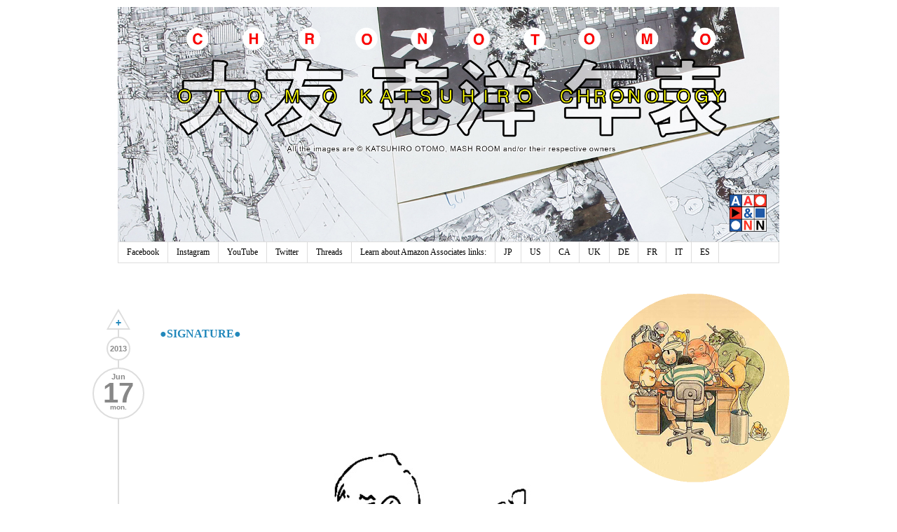

--- FILE ---
content_type: text/html; charset=UTF-8
request_url: http://chronotomo.aaandnn.com/2013/06/
body_size: 26668
content:
<!DOCTYPE html>
<html class='v2' dir='ltr' xmlns='https://www.w3.org/1999/xhtml' xmlns:b='http://www.google.com/2005/gml/b' xmlns:data='http://www.google.com/2005/gml/data' xmlns:expr='http://www.google.com/2005/gml/expr'>
<head>
<link href='https://www.blogger.com/static/v1/widgets/335934321-css_bundle_v2.css' rel='stylesheet' type='text/css'/>
<meta content='width=1100' name='viewport'/>
<meta content='text/html; charset=UTF-8' http-equiv='Content-Type'/>
<meta content='blogger' name='generator'/>
<link href='http://chronotomo.aaandnn.com/favicon.ico' rel='icon' type='image/x-icon'/>
<link href='http://chronotomo.aaandnn.com/2013/06/' rel='canonical'/>
<link rel="alternate" type="application/atom+xml" title="ChronOtomo | Otomo Katsuhiro Chronology - Atom" href="http://chronotomo.aaandnn.com/feeds/posts/default" />
<link rel="alternate" type="application/rss+xml" title="ChronOtomo | Otomo Katsuhiro Chronology - RSS" href="http://chronotomo.aaandnn.com/feeds/posts/default?alt=rss" />
<link rel="service.post" type="application/atom+xml" title="ChronOtomo | Otomo Katsuhiro Chronology - Atom" href="https://www.blogger.com/feeds/4950099028451408177/posts/default" />
<!--Can't find substitution for tag [blog.ieCssRetrofitLinks]-->
<meta content='Katsuhiro Otomo, Akira, Bibliography, Otomo, Animation, Manga, Steamboy, Japanimation,' name='description'/>
<meta content='http://chronotomo.aaandnn.com/2013/06/' property='og:url'/>
<meta content='ChronOtomo | Otomo Katsuhiro Chronology' property='og:title'/>
<meta content='Katsuhiro Otomo, Akira, Bibliography, Otomo, Animation, Manga, Steamboy, Japanimation,' property='og:description'/>
<title>ChronOtomo | Otomo Katsuhiro Chronology: June 2013</title>
<script>
	function date_replace(date) {
		var da = date.split('/');
		var day = da[1], mon = da[0], year = da[2];
		var d=new Date(year, (mon-1), day);
		var month = ['0','Jan','Feb','Mar','Apr','May','Jun','Jul','Aug','Sep','Oct','Nov','Dec'];
		var weekday = ['sun.','mon.','tue.','wed.','thu.','fri.','sat.'];
		document.write("<div class='month'>"+month[mon]+"</div><div class='day'>"+day+"</div><div class='weekday'>"+weekday[d.getDay()]+"</div>");
    }
    function year_replace(date) {
		var da = date.split('/');
		var year = da[2];
		document.write(year);
	}
    </script>
<link href='https://container.aaandnn.com/chronotomo/icons/apple-touch-icon.png' rel='apple-touch-icon' sizes='180x180'/>
<link href='https://container.aaandnn.com/chronotomo/icons/favicon-32x32.png' rel='icon' sizes='32x32' type='image/png'/>
<link href='https://container.aaandnn.com/chronotomo/icons/favicon-16x16.png' rel='icon' sizes='16x16' type='image/png'/>
<link href='https://container.aaandnn.com/chronotomo/icons/site.webmanifest' rel='manifest'/>
<link href='https://container.aaandnn.com/chronotomo/icons/favicon.ico' rel='shortcut icon'/>
<meta content='#ffc40d' name='msapplication-TileColor'/>
<meta content='https://container.aaandnn.com/chronotomo/icons/browserconfig.xml' name='msapplication-config'/>
<meta content='#ffffff' name='theme-color'/>
<style id='page-skin-1' type='text/css'><!--
/*
-----------------------------------------------
Blogger Template Style
Name:     Simple
Designer: Josh Peterson
URL:      www.noaesthetic.com
----------------------------------------------- */
/* Variable definitions
====================
<Variable name="keycolor" description="Main Color" type="color" default="#66bbdd"/>
<Group description="Page Text" selector="body">
<Variable name="body.font" description="Font" type="font"
default="normal normal 12px Arial, Tahoma, Helvetica, FreeSans, sans-serif"/>
<Variable name="body.text.color" description="Text Color" type="color" default="#222222"/>
</Group>
<Group description="Backgrounds" selector=".body-fauxcolumns-outer">
<Variable name="body.background.color" description="Outer Background" type="color" default="#66bbdd"/>
<Variable name="content.background.color" description="Main Background" type="color" default="#ffffff"/>
<Variable name="header.background.color" description="Header Background" type="color" default="transparent"/>
</Group>
<Group description="Links" selector=".main-outer">
<Variable name="link.color" description="Link Color" type="color" default="#2288bb"/>
<Variable name="link.visited.color" description="Visited Color" type="color" default="#888888"/>
<Variable name="link.hover.color" description="Hover Color" type="color" default="#33aaff"/>
</Group>
<Group description="Blog Title" selector=".header h1">
<Variable name="header.font" description="Font" type="font"
default="normal normal 60px Arial, Tahoma, Helvetica, FreeSans, sans-serif"/>
<Variable name="header.text.color" description="Title Color" type="color" default="#3399bb" />
</Group>
<Group description="Blog Description" selector=".header .description">
<Variable name="description.text.color" description="Description Color" type="color"
default="#777777" />
</Group>
<Group description="Tabs Text" selector=".tabs-inner .widget li a">
<Variable name="tabs.font" description="Font" type="font"
default="normal normal 14px Arial, Tahoma, Helvetica, FreeSans, sans-serif"/>
<Variable name="tabs.text.color" description="Text Color" type="color" default="#999999"/>
<Variable name="tabs.selected.text.color" description="Selected Color" type="color" default="#000000"/>
</Group>
<Group description="Tabs Background" selector=".tabs-outer .PageList">
<Variable name="tabs.background.color" description="Background Color" type="color" default="#f5f5f5"/>
<Variable name="tabs.selected.background.color" description="Selected Color" type="color" default="#eeeeee"/>
</Group>
<Group description="Post Title" selector="h3.post-title, .comments h4">
<Variable name="post.title.font" description="Font" type="font"
default="normal normal 22px Arial, Tahoma, Helvetica, FreeSans, sans-serif"/>
</Group>
<Group description="Date Header" selector=".date-header">
<Variable name="date.header.color" description="Text Color" type="color"
default="#666666"/>
<Variable name="date.header.background.color" description="Background Color" type="color"
default="transparent"/>
</Group>
<Group description="Post Footer" selector=".post-footer">
<Variable name="post.footer.text.color" description="Text Color" type="color" default="#666666"/>
<Variable name="post.footer.background.color" description="Background Color" type="color"
default="#f9f9f9"/>
<Variable name="post.footer.border.color" description="Shadow Color" type="color" default="#eeeeee"/>
</Group>
<Group description="Gadgets" selector="h2">
<Variable name="widget.title.font" description="Title Font" type="font"
default="normal bold 11px Arial, Tahoma, Helvetica, FreeSans, sans-serif"/>
<Variable name="widget.title.text.color" description="Title Color" type="color" default="#000000"/>
<Variable name="widget.alternate.text.color" description="Alternate Color" type="color" default="#999999"/>
</Group>
<Group description="Images" selector=".main-inner">
<Variable name="image.background.color" description="Background Color" type="color" default="#ffffff"/>
<Variable name="image.border.color" description="Border Color" type="color" default="#eeeeee"/>
<Variable name="image.text.color" description="Caption Text Color" type="color" default="#666666"/>
</Group>
<Group description="Accents" selector=".content-inner">
<Variable name="body.rule.color" description="Separator Line Color" type="color" default="#eeeeee"/>
<Variable name="tabs.border.color" description="Tabs Border Color" type="color" default="transparent"/>
</Group>
<Variable name="body.background" description="Body Background" type="background"
color="#ffffff" default="$(color) none repeat scroll top left"/>
<Variable name="body.background.override" description="Body Background Override" type="string" default=""/>
<Variable name="body.background.gradient.cap" description="Body Gradient Cap" type="url"
default="url(//www.blogblog.com/1kt/simple/gradients_light.png)"/>
<Variable name="body.background.gradient.tile" description="Body Gradient Tile" type="url"
default="url(//www.blogblog.com/1kt/simple/body_gradient_tile_light.png)"/>
<Variable name="content.background.color.selector" description="Content Background Color Selector" type="string" default=".content-inner"/>
<Variable name="content.padding" description="Content Padding" type="length" default="10px"/>
<Variable name="content.padding.horizontal" description="Content Horizontal Padding" type="length" default="10px"/>
<Variable name="content.shadow.spread" description="Content Shadow Spread" type="length" default="40px"/>
<Variable name="content.shadow.spread.webkit" description="Content Shadow Spread (WebKit)" type="length" default="5px"/>
<Variable name="content.shadow.spread.ie" description="Content Shadow Spread (IE)" type="length" default="10px"/>
<Variable name="main.border.width" description="Main Border Width" type="length" default="0"/>
<Variable name="header.background.gradient" description="Header Gradient" type="url" default="none"/>
<Variable name="header.shadow.offset.left" description="Header Shadow Offset Left" type="length" default="-1px"/>
<Variable name="header.shadow.offset.top" description="Header Shadow Offset Top" type="length" default="-1px"/>
<Variable name="header.shadow.spread" description="Header Shadow Spread" type="length" default="1px"/>
<Variable name="header.padding" description="Header Padding" type="length" default="30px"/>
<Variable name="header.border.size" description="Header Border Size" type="length" default="1px"/>
<Variable name="header.bottom.border.size" description="Header Bottom Border Size" type="length" default="1px"/>
<Variable name="header.border.horizontalsize" description="Header Horizontal Border Size" type="length" default="0"/>
<Variable name="description.text.size" description="Description Text Size" type="string" default="140%"/>
<Variable name="tabs.margin.top" description="Tabs Margin Top" type="length" default="0" />
<Variable name="tabs.margin.side" description="Tabs Side Margin" type="length" default="30px" />
<Variable name="tabs.background.gradient" description="Tabs Background Gradient" type="url"
default="url(//www.blogblog.com/1kt/simple/gradients_light.png)"/>
<Variable name="tabs.border.width" description="Tabs Border Width" type="length" default="1px"/>
<Variable name="tabs.bevel.border.width" description="Tabs Bevel Border Width" type="length" default="1px"/>
<Variable name="date.header.padding" description="Date Header Padding" type="string" default="inherit"/>
<Variable name="date.header.letterspacing" description="Date Header Letter Spacing" type="string" default="inherit"/>
<Variable name="date.header.margin" description="Date Header Margin" type="string" default="inherit"/>
<Variable name="post.margin.bottom" description="Post Bottom Margin" type="length" default="25px"/>
<Variable name="image.border.small.size" description="Image Border Small Size" type="length" default="2px"/>
<Variable name="image.border.large.size" description="Image Border Large Size" type="length" default="5px"/>
<Variable name="page.width.selector" description="Page Width Selector" type="string" default=".region-inner"/>
<Variable name="page.width" description="Page Width" type="string" default="auto"/>
<Variable name="main.section.margin" description="Main Section Margin" type="length" default="15px"/>
<Variable name="main.padding" description="Main Padding" type="length" default="15px"/>
<Variable name="main.padding.top" description="Main Padding Top" type="length" default="30px"/>
<Variable name="main.padding.bottom" description="Main Padding Bottom" type="length" default="30px"/>
<Variable name="paging.background"
color="#ffffff"
description="Background of blog paging area" type="background"
default="transparent none no-repeat scroll top center"/>
<Variable name="footer.bevel" description="Bevel border length of footer" type="length" default="0"/>
<Variable name="mobile.background.overlay" description="Mobile Background Overlay" type="string"
default="transparent none repeat scroll top left"/>
<Variable name="mobile.background.size" description="Mobile Background Size" type="string" default="auto"/>
<Variable name="mobile.button.color" description="Mobile Button Color" type="color" default="#ffffff" />
<Variable name="startSide" description="Side where text starts in blog language" type="automatic" default="left"/>
<Variable name="endSide" description="Side where text ends in blog language" type="automatic" default="right"/>
*/
/* Content
----------------------------------------------- */
body {
font: normal normal 12px Georgia, Utopia, 'Palatino Linotype', Palatino, serif;
color: #666666;
background: #ffffff none repeat scroll top left;
padding: 0 0 0 0;
}
html body .region-inner {
min-width: 0;
max-width: 100%;
width: auto;
}
a:link {
text-decoration:none;
color: #2288bb;
}
a:visited {
text-decoration:none;
color: #2288bb;
}
a:hover {
text-decoration:underline;
color: #33aaff;
}
.body-fauxcolumn-outer .fauxcolumn-inner {
background: transparent none repeat scroll top left;
_background-image: none;
}
.body-fauxcolumn-outer .cap-top {
position: absolute;
z-index: 1;
height: 400px;
width: 100%;
background: #ffffff none repeat scroll top left;
}
.body-fauxcolumn-outer .cap-top .cap-left {
width: 100%;
background: transparent none repeat-x scroll top left;
_background-image: none;
}
.content-outer {
-moz-box-shadow: 0 0 0 rgba(0, 0, 0, .15);
-webkit-box-shadow: 0 0 0 rgba(0, 0, 0, .15);
-goog-ms-box-shadow: 0 0 0 #333333;
box-shadow: 0 0 0 rgba(0, 0, 0, .15);
margin-bottom: 1px;
}
.content-inner {
padding: 10px 40px;
}
.content-inner {
background-color: #ffffff;
}
/* Header
----------------------------------------------- */
.header-outer {
background: #ffffff none repeat-x scroll 0 -400px;
_background-image: none;
}
.Header h1 {
font: normal normal 40px 'Trebuchet MS',Trebuchet,Verdana,sans-serif;
color: #000000;
text-shadow: 0 0 0 rgba(0, 0, 0, .2);
}
.Header h1 a {
color: #000000;
}
.Header .description {
font-size: 18px;
color: #000000;
}
.header-inner .Header .titlewrapper {
padding: 22px 0;
}
.header-inner .Header .descriptionwrapper {
padding: 0 0;
}
#Header1_headerimg {
height: 336px;
width: auto;
}
/* Tabs
----------------------------------------------- */
.tabs-inner .section:first-child {
border-top: 0 solid #dddddd;
}
.tabs-inner .section:first-child ul {
margin-top: -1px;
border-top: 1px solid #dddddd;
border-left: 1px solid #dddddd;
border-right: 1px solid #dddddd;
}
.tabs-inner .widget ul {
background: transparent none repeat-x scroll 0 -800px;
_background-image: none;
border-bottom: 1px solid #dddddd;
margin-top: 0;
margin-left: -30px;
margin-right: -30px;
}
.tabs-inner .widget li a {
display: inline-block;
padding: .6em 1em;
font: normal normal 12px Georgia, Utopia, 'Palatino Linotype', Palatino, serif;
color: #000000;
/*border-left: 1px solid #ffffff;*/
border-right: 1px solid #dddddd;
}
.tabs-inner .widget li:first-child a {
border-left: none;
}
.tabs-inner .widget li.selected a, .tabs-inner .widget li a:hover {
color: #000000;
background-color: #eeeeee;
text-decoration: none;
}
/* Columns
----------------------------------------------- */
.main-outer {
border-top: 0 solid transparent;
/*border-left: 2px solid #DDDDDD;*/
}
.column-center-outer:before {
border-left: 2px solid #DDDDDD;
bottom: 75px;
content: "";
position: absolute;
top: 50px;
}
.fauxcolumn-left-outer .fauxcolumn-inner {
border-right: 1px solid transparent;
}
.fauxcolumn-right-outer .fauxcolumn-inner {
border-left: 1px solid transparent;
}
/* Headings
----------------------------------------------- */
h2 {
margin: 0 0 1em 0;
font: normal bold 11px Arial, Tahoma, Helvetica, FreeSans, sans-serif;
color: #000000;
}
/* Widgets
----------------------------------------------- */
.widget .zippy {
color: #999999;
text-shadow: 2px 2px 1px rgba(0, 0, 0, .1);
}
.widget .popular-posts ul {
list-style: none;
}
#Image1 h2 {
display: none;
}
#Label1 a:link , #Label8 a:link, #Label9 a:link {
border: #2288bb 1px solid;
padding: 0px 5px 0px 5px;
margin: 1px;
border-radius: 2em;
line-height: 1.6;
float: left;
}
#Label1 a:hover, #Label8 a:hover, #Label9 a:hover {
border: #33aaff 1px solid;
text-decoration: none;
}
#Label1 .label-size span, #Label8 .label-size span, #Label9 .label-size span {
color: #b4321e;
border: #b4321e 1px solid;
padding: 0px 5px 0px 5px;
margin: 1px;
border-radius: 2em;
line-height: 1.6;
float: left;
}
.label-size-2, .label-size-1, .label-size-3, .label-size-4, .label-size-5 {
font-size: 80%;
filter:alpha(100);
opacity:1
}
/* Posts
----------------------------------------------- */
.date-outer {
position: relative;
}
.post-header {
position: absolute;
left: -36px;
top: -20px;
text-align: center;
}
.post-header ul{
list-style: none;
padding: 0;
}
.year-header {
height: 30px;
width: 30px;
background-color: #ffffff;
border: 2px solid #DDDDDD;
border-radius: 1000px;
margin: 0 20px 10px !important;
padding: 0 !important;
}
.year-header span {
color: #888888;
vertical-align: middle;
font: bold 11px Arial,Tahoma,Helvetica,FreeSans,sans-serif;
line-height: 30px;
}
.date-header {
background-color: #ffffff;
border: 2px solid #DDDDDD;
border-radius: 1000px;
height: 60px;
width: 70px;
margin: 0 !important;
padding: 6px 0 4px 0 !important;
}
.date-header h2 {
margin: 0;
}
.date-header span {
color: #888888;
/*padding: 0.4em;*/
/*letter-spacing: 3px;*/
/*margin: inherit;*/
line-height: 10px;
}
.date-header .day {
font-size: 40px;
line-height: 36px;
}
.date-header .weekday {
font-size: 10px;
line-height: 6px;
}
.main-inner {
padding-top: 35px;
padding-bottom: 65px;
}
.main-inner .column-center-inner {
padding: 0 0;
}
.main-inner .column-center-inner .section {
margin: 0 1em 0 0;
}
.post {
margin: 50px 0 0px 50px;
/*border: 1px solid #DDDDDD;*/
/*box-shadow: 0 0 3px #DDDDDD;*/
}
h3.post-title, .comments h4 {
font: normal bold 16px Georgia, Utopia, 'Palatino Linotype', Palatino, serif;
padding: 7px 10px;
/*border-bottom: 1px solid #DDDDDD;*/
}
.post-body {
font-size: 110%;
line-height: 1.4;
position: relative;
margin-left: 20px;
margin-right: 20px;
padding: 15px;
width: auto;
}
/*.post-body img, .post-body .tr-caption-container, .Profile img, .Image img,
.BlogList .item-thumbnail img {
padding: 2px;
background: #ffffff;
border: 1px solid #eeeeee;
-moz-box-shadow: 1px 1px 5px rgba(0, 0, 0, .1);
-webkit-box-shadow: 1px 1px 5px rgba(0, 0, 0, .1);
box-shadow: 1px 1px 5px rgba(0, 0, 0, .1);
}
.post-body img, .post-body .tr-caption-container {
padding: 5px;
}*/
.post-body .tr-caption-container {
color: #666666;
}
.post-body .tr-caption-container img {
padding: 0;
background: transparent;
border: none;
-moz-box-shadow: 0 0 0 rgba(0, 0, 0, .1);
-webkit-box-shadow: 0 0 0 rgba(0, 0, 0, .1);
box-shadow: 0 0 0 rgba(0, 0, 0, .1);
}
.post-body hr {
background-color: #DDDDDD;
border: 0 none;
height: 1px;
}
.post-footer {
padding: 5px 10px;
color: #666666;
background-color: #eeeeee;
border-bottom: 1px solid #eeeeee;
line-height: 1.6;
font-size: 90%;
}
.post-footer-line-2 {
text-align: center;
margin-bottom: 5px;
}
.post-labels a {
display: inline-block;
border: #2288bb 1px solid;
margin: 2px;
padding: 0px 5px 0px 5px;
border-radius: 9px;
}
.post-labels a:hover {
border: #33aaff 1px solid;
color: #33aaff;
text-decoration: none;
}
#comments .comment-author {
padding-top: 1.5em;
border-top: 1px solid transparent;
background-position: 0 1.5em;
}
#comments .comment-author:first-child {
padding-top: 0;
border-top: none;
}
.avatar-image-container {
margin: .2em 0 0;
}
#comments .avatar-image-container img {
border: 1px solid #eeeeee;
}
/* Comments
----------------------------------------------- */
.comments {
display: none;
}
.comments .comments-content .icon.blog-author {
background-repeat: no-repeat;
background-image: url([data-uri]);
}
.comments .comments-content .loadmore a {
border-top: 1px solid #999999;
border-bottom: 1px solid #999999;
}
/*.comments .comment-thread.inline-thread {
background-color: #eeeeee;
}*/
.comments .continue {
border-top: 1px solid #DDDDDD; /*#999999;*/
}
.cmt_iframe_holder {
width: 590px !important;
margin-left: 50px !important;
}
/* Accents
---------------------------------------------- */
.section-columns td.columns-cell {
border-left: 1px solid transparent;
}
.blog-pager {
background: none;
position: relative !important;
left: -16px;
top: -20px;
}
.blog-pager ul {
list-style: none;
padding: 0;
}
.goto-next {
border-bottom: 30px solid #DDDDDD;
border-left: 17px solid rgba(0, 0, 0, 0);
border-right: 17px solid rgba(0, 0, 0, 0);
margin: 0 20px 10px !important;
padding: 0 !important;
height: 0;
width: 0;
position: relative;
}
.goto-previous {
background-color: #FFFFFF;
border-top: 30px solid #DDDDDD;
border-left: 17px solid rgba(0, 0, 0, 0);
border-right: 17px solid rgba(0, 0, 0, 0);
margin: 0 !important;
padding: 0 !important;
width: 0;
height: 0;
position: relative;
}
.goto-home {
background-color: #FFFFFF;
border: 2px solid #DDDDDD;
border-radius: 1000px;
height: 30px;
margin: 10px 0 !important;
padding: 0 !important;
width: 30px;
}
.goto-next .empty {
border-bottom: 24px solid #FFFFFF;
border-left: 14px solid rgba(0, 0, 0, 0);
border-right: 14px solid rgba(0, 0, 0, 0);
left: -14px;
position: relative;
top: 4px;
width: 0;
}
.goto-previous .empty {
border-top: 24px solid #FFFFFF;
border-left: 14px solid rgba(0, 0, 0, 0);
border-right: 14px solid rgba(0, 0, 0, 0);
left: -14px;
position: relative;
top: -28px;
width: 0;
}
#blog-pager a {
font: bold 10px Arial,Tahoma,Helvetica,FreeSans,sans-serif;
}
#blog-pager a:hover {
text-decoration: none;
}
#blog-pager-newer-link {
display: block;
height: 18px;
left: -17px;
position: absolute;
top: 0px;
width: 34px;
padding-top: 12px;
font: bold 14px Arial,Tahoma,Helvetica,FreeSans,sans-serif;
color: #2288BB;
}
#blog-pager-newer-link:hover {
color: #33AAFF;
}
#blog-pager-older-link {
display: block;
position: absolute;
height: 28px;
width: 34px;
left: -17px;
padding-top: 2px;
top: -30px;
font: bold 14px Arial,Tahoma,Helvetica,FreeSans,sans-serif;
color: #2288BB;
}
#blog-pager-older-link:hover {
color: #33AAFF;
}
#blog-pager-home-link {
width: 30px;
height: 30px;
display: block;
vertical-align: middle;
font: bold 10px Arial,Tahoma,Helvetica,FreeSans,sans-serif;
line-height: 30px;
background: url("https://container.aaandnn.com/chronotomo/home-icon.svg");
background-size: 20px 20px;
background-repeat: no-repeat;
background-position: center 4px;
}
#blog-pager-home-link:hover {
background-image: url("https://container.aaandnn.com/chronotomo/home-icon-hover.svg");
}
.footer-outer {
border-top: 1px dashed #bbbbbb;
}
/* Mobile
----------------------------------------------- */
body.mobile  {
background-size: auto;
}
.mobile .body-fauxcolumn-outer {
background: transparent none repeat scroll top left;
}
.mobile .body-fauxcolumn-outer .cap-top {
background-size: 100% auto;
}
.mobile .content-outer {
-webkit-box-shadow: 0 0 3px rgba(0, 0, 0, .15);
box-shadow: 0 0 3px rgba(0, 0, 0, .15);
}
body.mobile .AdSense {
margin: 0 -0;
}
.mobile .tabs-inner .widget ul {
margin-left: 0;
margin-right: 0;
}
.mobile .post {
margin: 0;
}
.mobile .main-inner .column-center-inner .section {
margin: 0;
}
.mobile .date-header span {
padding: 0.1em 10px;
margin: 0 -10px;
}
.mobile h3.post-title {
margin: 0;
}
.mobile .blog-pager {
background: transparent none no-repeat scroll top center;
}
.mobile .footer-outer {
border-top: none;
}
.mobile .main-inner, .mobile .footer-inner {
background-color: #ffffff;
}
.mobile-index-contents {
color: #666666;
}
.mobile-link-button {
background-color: #2288bb;
}
.mobile-link-button a:link, .mobile-link-button a:visited {
color: #ffffff;
}
.mobile .tabs-inner .section:first-child {
border-top: none;
}
.mobile .tabs-inner .PageList .widget-content {
background-color: #eeeeee;
color: #000000;
border-top: 1px solid #dddddd;
border-bottom: 1px solid #dddddd;
}
.mobile .tabs-inner .PageList .widget-content .pagelist-arrow {
border-left: 1px solid #dddddd;
}
/* Adsense
----------------------------------------------- */
.inline-ad {
margin: 0 0 45px 50px;
border: 1px solid #EEEEEE;
}
.inline-ad img {
width: 100%;
}
/* NavBar
----------------------------------------------- */
#navbar-iframe {
opacity: 0.0;
filter: alpha(Opacity=0);
}
#navbar-iframe:hover {
opacity: 1.0;
filter: alpha(Opacity=100,FinishedOpacity=100);
background: none repeat scroll 0 0 #FFFFFF;
}
body .navbar {
position: absolute;
width: 100%;
}
/* Search
----------------------------------------------- */
#uds-searchControl {
margin: 0 0 45px 50px;
}
#uds-searchControl .gsc-above-wrapper-area {
border: none !important;
padding: 0 30px 0 !important;
float: right;
}
#uds-searchControl .gsc-tabsArea {
margin-bottom: 0px !important;
}
/*#uds-searchControl .gsc-tabHeader.gsc-tabhActive {
border-width: 1px 1px 0 !important;
}*/
#uds-searchControl .gsc-result-info {
margin-bottom: 0 !important;
}
/* Label Filter
----------------------------------------------- */
.status-msg-wrap {
padding: 0 0 45px 50px;
width: auto;
background-color: #FFFFFF;
}

--></style>
<style id='template-skin-1' type='text/css'><!--
body {
min-width: 1024px;
}
.content-outer, .content-fauxcolumn-outer, .region-inner {
min-width: 1024px;
max-width: 1024px;
_width: 1024px;
}
.main-inner .columns {
padding-left: 0;
padding-right: 290px;
}
.main-inner .fauxcolumn-center-outer {
left: 0;
right: 290px;
/* IE6 does not respect left and right together */
_width: expression(this.parentNode.offsetWidth -
parseInt("0") -
parseInt("290px") + 'px');
}
.main-inner .fauxcolumn-left-outer {
width: 0;
}
.main-inner .fauxcolumn-right-outer {
width: 290px;
}
.main-inner .column-left-outer {
width: 0;
right: 100%;
margin-left: -0;
}
.main-inner .column-right-outer {
width: 290px;
margin-right: -290px;
}
#layout {
min-width: 0;
}
#layout .content-outer {
min-width: 0;
width: 800px;
}
#layout .region-inner {
min-width: 0;
width: auto;
}
--></style>
<!-- Google tag (gtag.js) -->
<script async='true' src='https://www.googletagmanager.com/gtag/js?id=G-D2612Z0YTG'></script>
<script>
        window.dataLayer = window.dataLayer || [];
        function gtag(){dataLayer.push(arguments);}
        gtag('js', new Date());
        gtag('config', 'G-D2612Z0YTG');
      </script>
<link href='https://www.blogger.com/dyn-css/authorization.css?targetBlogID=4950099028451408177&amp;zx=60b82162-06dd-4eb4-83c9-aee16c6b7a1c' media='none' onload='if(media!=&#39;all&#39;)media=&#39;all&#39;' rel='stylesheet'/><noscript><link href='https://www.blogger.com/dyn-css/authorization.css?targetBlogID=4950099028451408177&amp;zx=60b82162-06dd-4eb4-83c9-aee16c6b7a1c' rel='stylesheet'/></noscript>
<meta name='google-adsense-platform-account' content='ca-host-pub-1556223355139109'/>
<meta name='google-adsense-platform-domain' content='blogspot.com'/>

<!-- data-ad-client=ca-pub-0544098419028870 -->

</head>
<body class='loading'>
<div class='navbar section' id='navbar'><div class='widget Navbar' data-version='1' id='Navbar1'><script type="text/javascript">
    function setAttributeOnload(object, attribute, val) {
      if(window.addEventListener) {
        window.addEventListener('load',
          function(){ object[attribute] = val; }, false);
      } else {
        window.attachEvent('onload', function(){ object[attribute] = val; });
      }
    }
  </script>
<div id="navbar-iframe-container"></div>
<script type="text/javascript" src="https://apis.google.com/js/platform.js"></script>
<script type="text/javascript">
      gapi.load("gapi.iframes:gapi.iframes.style.bubble", function() {
        if (gapi.iframes && gapi.iframes.getContext) {
          gapi.iframes.getContext().openChild({
              url: 'https://www.blogger.com/navbar/4950099028451408177?origin\x3dhttp://chronotomo.aaandnn.com',
              where: document.getElementById("navbar-iframe-container"),
              id: "navbar-iframe"
          });
        }
      });
    </script><script type="text/javascript">
(function() {
var script = document.createElement('script');
script.type = 'text/javascript';
script.src = '//pagead2.googlesyndication.com/pagead/js/google_top_exp.js';
var head = document.getElementsByTagName('head')[0];
if (head) {
head.appendChild(script);
}})();
</script>
</div></div>
<div class='body-fauxcolumns'>
<div class='fauxcolumn-outer body-fauxcolumn-outer'>
<div class='cap-top'>
<div class='cap-left'></div>
<div class='cap-right'></div>
</div>
<div class='fauxborder-left'>
<div class='fauxborder-right'></div>
<div class='fauxcolumn-inner'>
</div>
</div>
<div class='cap-bottom'>
<div class='cap-left'></div>
<div class='cap-right'></div>
</div>
</div>
</div>
<div class='content'>
<div class='content-fauxcolumns'>
<div class='fauxcolumn-outer content-fauxcolumn-outer'>
<div class='cap-top'>
<div class='cap-left'></div>
<div class='cap-right'></div>
</div>
<div class='fauxborder-left'>
<div class='fauxborder-right'></div>
<div class='fauxcolumn-inner'>
</div>
</div>
<div class='cap-bottom'>
<div class='cap-left'></div>
<div class='cap-right'></div>
</div>
</div>
</div>
<div class='content-outer'>
<div class='content-cap-top cap-top'>
<div class='cap-left'></div>
<div class='cap-right'></div>
</div>
<div class='fauxborder-left content-fauxborder-left'>
<div class='fauxborder-right content-fauxborder-right'></div>
<div class='content-inner'>
<header>
<div class='header-outer'>
<div class='header-cap-top cap-top'>
<div class='cap-left'></div>
<div class='cap-right'></div>
</div>
<div class='fauxborder-left header-fauxborder-left'>
<div class='fauxborder-right header-fauxborder-right'></div>
<div class='region-inner header-inner'>
<div class='header section' id='header'><div class='widget Header' data-version='1' id='Header1'>
<div id='header-inner'>
<a href='http://chronotomo.aaandnn.com/' style='display: block'>
<img alt='ChronOtomo | Otomo Katsuhiro Chronology' height='569px; ' id='Header1_headerimg' src='https://blogger.googleusercontent.com/img/b/R29vZ2xl/AVvXsEjG-qok1Di2LLz4MaQ3Vp4T2N55EEkdU5SoRYyeidK2tFAXEYx1LNGgWybrsspxx5KZ3h3scMOBahV3MZH9ndEA7HC14FEQhzo3UWOEwqEOGSbsQ-PfLjw1tE4bECd4w-kNX4IsCRjyI9c/s1600/BLOG_cover_v04.png' style='display: block' width='1600px; '/>
</a>
</div>
</div></div>
</div>
</div>
<div class='header-cap-bottom cap-bottom'>
<div class='cap-left'></div>
<div class='cap-right'></div>
</div>
</div>
</header>
<div class='tabs-outer'>
<div class='tabs-cap-top cap-top'>
<div class='cap-left'></div>
<div class='cap-right'></div>
</div>
<div class='fauxborder-left tabs-fauxborder-left'>
<div class='fauxborder-right tabs-fauxborder-right'></div>
<div class='region-inner tabs-inner'>
<div class='tabs section' id='crosscol'><div class='widget PageList' data-version='1' id='PageList1'>
<h2>Pages</h2>
<div class='widget-content'>
<ul>
<li>
<a href='https://www.facebook.com/Chronotomo'>Facebook</a>
</li>
<li>
<a href='https://www.instagram.com/otomo_katsuhiro_chronology/'>Instagram</a>
</li>
<li>
<a href='https://www.youtube.com/user/chronotomo'>YouTube</a>
</li>
<li>
<a href='https://twitter.com/ChronOtomo'>Twitter</a>
</li>
<li>
<a href='https://www.threads.net/@otomo_katsuhiro_chronology'>Threads</a>
</li>
<li>
<a href='https://chronotomo.aaandnn.com/2012/11/about-chronotomo.html'>Learn about Amazon Associates links:</a>
</li>
<li>
<a href='https://amzn.to/3BotgvO'>JP</a>
</li>
<li>
<a href='https://amzn.to/3BJo1C3'>US</a>
</li>
<li>
<a href='https://amzn.to/30r0et0'>CA</a>
</li>
<li>
<a href='https://amzn.to/3lGAMrr'>UK</a>
</li>
<li>
<a href='https://amzn.to/2XbN9T0'>DE</a>
</li>
<li>
<a href='https://amzn.to/2XhMDDa'>FR</a>
</li>
<li>
<a href='https://amzn.to/3lI6G7c'>IT</a>
</li>
<li>
<a href='https://amzn.to/3vaxWhw'>ES</a>
</li>
</ul>
<div class='clear'></div>
</div>
</div></div>
<div class='tabs no-items section' id='crosscol-overflow'></div>
</div>
</div>
<div class='tabs-cap-bottom cap-bottom'>
<div class='cap-left'></div>
<div class='cap-right'></div>
</div>
</div>
<div class='main-outer'>
<div class='main-cap-top cap-top'>
<div class='cap-left'></div>
<div class='cap-right'></div>
</div>
<div class='fauxborder-left main-fauxborder-left'>
<div class='fauxborder-right main-fauxborder-right'></div>
<div class='region-inner main-inner'>
<div class='columns fauxcolumns'>
<div class='fauxcolumn-outer fauxcolumn-center-outer'>
<div class='cap-top'>
<div class='cap-left'></div>
<div class='cap-right'></div>
</div>
<div class='fauxborder-left'>
<div class='fauxborder-right'></div>
<div class='fauxcolumn-inner'>
</div>
</div>
<div class='cap-bottom'>
<div class='cap-left'></div>
<div class='cap-right'></div>
</div>
</div>
<div class='fauxcolumn-outer fauxcolumn-left-outer'>
<div class='cap-top'>
<div class='cap-left'></div>
<div class='cap-right'></div>
</div>
<div class='fauxborder-left'>
<div class='fauxborder-right'></div>
<div class='fauxcolumn-inner'>
</div>
</div>
<div class='cap-bottom'>
<div class='cap-left'></div>
<div class='cap-right'></div>
</div>
</div>
<div class='fauxcolumn-outer fauxcolumn-right-outer'>
<div class='cap-top'>
<div class='cap-left'></div>
<div class='cap-right'></div>
</div>
<div class='fauxborder-left'>
<div class='fauxborder-right'></div>
<div class='fauxcolumn-inner'>
</div>
</div>
<div class='cap-bottom'>
<div class='cap-left'></div>
<div class='cap-right'></div>
</div>
</div>
<!-- corrects IE6 width calculation -->
<div class='columns-inner'>
<div class='column-center-outer'>
<div class='column-center-inner'>
<div class='main section' id='main'><div class='widget Blog' data-version='1' id='Blog1'>
<div class='blog-posts hfeed'>
<!--Can't find substitution for tag [defaultAdStart]-->

        <div class="date-outer">
		<div class='post-header'>
<ul>
<li class='goto-next'>
<div class='empty'></div>
<a class='blog-pager-newer-link' href='http://chronotomo.aaandnn.com/search?updated-max=2016-01-27T22:00:00%2B09:00&max-results=55&reverse-paginate=true' id='Blog1_blog-pager-newer-link' title='Newer Posts'><span id='blog-pager-newer-link'>+</span></a>
</li>
<li class='year-header'>
<span><script>year_replace('6/17/2013');</script></span>
</li>
<li class='date-header'>
<h2><span><script>date_replace('6/17/2013');</script></span></h2>
</li>
</ul>
</div>
        <div class="date-posts">
        <div class='post-outer'>
<div class='post hentry' itemprop='blogPost' itemscope='itemscope' itemtype='https://schema.org/BlogPosting'>
<meta content='https://blogger.googleusercontent.com/img/b/R29vZ2xl/AVvXsEi1nG-TGh5uI0cJSuACqzSNxIi0SoM8DW1dAMwejQNsK5tQOPIktOMgkU2UvLZnm7-ulHJhXb8UyVLQcvqn7j4f8Ux2hHBOFEZDy7zcxHMeZeJZozbM2X8xDMzCOebUkSRjttDbhCAl2RF3/s1600/signature20130627_520px.jpg' itemprop='image_url'/>
<meta content='4950099028451408177' itemprop='blogId'/>
<meta content='2692572096793896210' itemprop='postId'/>
<a name='2692572096793896210'></a>
<h3 class='post-title entry-title' itemprop='name'>
<a href='http://chronotomo.aaandnn.com/2013/06/signature.html'>&#9679;SIGNATURE&#9679;</a>
</h3>
<div class='post-body entry-content' id='post-body-2692572096793896210' itemprop='articleBody'>
<img border="0" src="https://blogger.googleusercontent.com/img/b/R29vZ2xl/AVvXsEi1nG-TGh5uI0cJSuACqzSNxIi0SoM8DW1dAMwejQNsK5tQOPIktOMgkU2UvLZnm7-ulHJhXb8UyVLQcvqn7j4f8Ux2hHBOFEZDy7zcxHMeZeJZozbM2X8xDMzCOebUkSRjttDbhCAl2RF3/s1600/signature20130627_520px.jpg" /><br />
<div style='clear: both;'></div>
</div>
<div class='post-footer-line post-footer-line-2'><span class='post-labels'>
<a href='http://chronotomo.aaandnn.com/search/label/Signature' rel='tag'>Signature</a>
</span>
</div>
<div class='post-footer'>
<div class='post-footer-line post-footer-line-1'><span class='post-author vcard'>
</span>
<span class='post-timestamp'>
</span>
<span class='post-comment-link'>
</span>
<span class='post-icons'>
<span class='item-control blog-admin pid-1055575985'>
<a href='https://www.blogger.com/post-edit.g?blogID=4950099028451408177&postID=2692572096793896210&from=pencil' title='Edit Post'>
<img alt='' class='icon-action' height='18' src='https://resources.blogblog.com/img/icon18_edit_allbkg.gif' width='18'/>
</a>
</span>
</span>
<div class='post-share-buttons goog-inline-block'>
<a class='goog-inline-block share-button sb-email' href='https://www.blogger.com/share-post.g?blogID=4950099028451408177&postID=2692572096793896210&target=email' target='_blank' title='Email This'><span class='share-button-link-text'>Email This</span></a><a class='goog-inline-block share-button sb-blog' href='https://www.blogger.com/share-post.g?blogID=4950099028451408177&postID=2692572096793896210&target=blog' onclick='window.open(this.href, "_blank", "height=270,width=475"); return false;' target='_blank' title='BlogThis!'><span class='share-button-link-text'>BlogThis!</span></a><a class='goog-inline-block share-button sb-twitter' href='https://www.blogger.com/share-post.g?blogID=4950099028451408177&postID=2692572096793896210&target=twitter' target='_blank' title='Share to X'><span class='share-button-link-text'>Share to X</span></a><a class='goog-inline-block share-button sb-facebook' href='https://www.blogger.com/share-post.g?blogID=4950099028451408177&postID=2692572096793896210&target=facebook' onclick='window.open(this.href, "_blank", "height=430,width=640"); return false;' target='_blank' title='Share to Facebook'><span class='share-button-link-text'>Share to Facebook</span></a><a class='goog-inline-block share-button sb-pinterest' href='https://www.blogger.com/share-post.g?blogID=4950099028451408177&postID=2692572096793896210&target=pinterest' target='_blank' title='Share to Pinterest'><span class='share-button-link-text'>Share to Pinterest</span></a>
</div>
</div>
<div class='post-footer-line post-footer-line-3'><span class='post-location'>
</span>
</div>
</div>
</div>
</div>
<div class='inline-ad'>
<a href='https://amzn.to/3DoCdXg' rel='noopener noreferrer' target='_blank'>
<img alt='Ad by AA&NN Ltd.' border='0' src='https://container.aaandnn.com/chronotomo/banner01.png' title='Ad by AA&NN Ltd.'/>
</a>
</div>

          </div></div>
        
        <div class="date-outer">
		<div class='post-header'>
<ul>
<li class='year-header'>
<span><script>year_replace('6/10/2013');</script></span>
</li>
<li class='date-header'>
<h2><span><script>date_replace('6/10/2013');</script></span></h2>
</li>
</ul>
</div>
        <div class="date-posts">
        <div class='post-outer'>
<div class='post hentry' itemprop='blogPost' itemscope='itemscope' itemtype='https://schema.org/BlogPosting'>
<meta content='https://blogger.googleusercontent.com/img/b/R29vZ2xl/AVvXsEiyY97vVvOw2ezUmYcVsviaOW5o72y8Q4tx6oO6FXZtOG3PjxnsLh5CYCZ5pRWR5Zm9fcUSzgFuSZVjTZl43zBCle-sJbpmjjFj5amUe1zqeauD0yNy96yBW2jIWLHTs_Ba1d6K80QeClRW/s1600/oyajishu22_520px.jpg' itemprop='image_url'/>
<meta content='4950099028451408177' itemprop='blogId'/>
<meta content='5608330013530098773' itemprop='postId'/>
<a name='5608330013530098773'></a>
<h3 class='post-title entry-title' itemprop='name'>
<a href='http://chronotomo.aaandnn.com/2013/06/illustrated-essay-oyajishu-22.html'>&#9679;ILLUSTRATED ESSAY&#9679;  OYAJISHU (親父衆) #22</a>
</h3>
<div class='post-body entry-content' id='post-body-5608330013530098773' itemprop='articleBody'>
<img border="0" src="https://blogger.googleusercontent.com/img/b/R29vZ2xl/AVvXsEiyY97vVvOw2ezUmYcVsviaOW5o72y8Q4tx6oO6FXZtOG3PjxnsLh5CYCZ5pRWR5Zm9fcUSzgFuSZVjTZl43zBCle-sJbpmjjFj5amUe1zqeauD0yNy96yBW2jIWLHTs_Ba1d6K80QeClRW/s1600/oyajishu22_520px.jpg" /><br />
OYAJISHU (親父衆) #22<br />
<div style="font-family: &quot;Helvetica Neue&quot;; font-size: 12px; font-stretch: normal; line-height: normal;"><hr style="background-color: #666666; border: 0px none; height: 1px;" /></div><div><a href="https://blogger.googleusercontent.com/img/b/R29vZ2xl/AVvXsEjW4Cb_gEsZzoQv7-deVTT1h9MIMoIZ1Xv56EK3QCYT79l2iGWai87oD4eFpNK8qQKvm76AHhpU6mmuQ5amw4j1pPSRdLMi_jnvpo2PmhnJjcaLw7HRjTCUvWDRtt1L-Sv7D8idgYSMTufm/s1600/jumpx_20130610_520px.jpg" imageanchor="1" style="clear: right; float: right; margin-bottom: 1em; margin-left: 1em;"><img border="0" data-original-height="520" data-original-width="520" height="200" src="https://blogger.googleusercontent.com/img/b/R29vZ2xl/AVvXsEjW4Cb_gEsZzoQv7-deVTT1h9MIMoIZ1Xv56EK3QCYT79l2iGWai87oD4eFpNK8qQKvm76AHhpU6mmuQ5amw4j1pPSRdLMi_jnvpo2PmhnJjcaLw7HRjTCUvWDRtt1L-Sv7D8idgYSMTufm/s1600/jumpx_20130610_520px.jpg" width="200" /></a>Published in Shueisha's Jump X (ジャンプ改) #7<br />
2013-VI-10 | 2 pages | B&amp;W</div><div><br />
<br />
Magazine available in Amazon Japan.<br />
<a href="http://amzn.to/1cduFgD">http://amzn.to/1cduFgD</a><br />
<br />
Read it for free in the official Jump X website:<br />
<a href="http://jumpx.jp/sp/oyaji/022.html">http://jumpx.jp/sp/oyaji/022.html</a><br />
<br />
COLLECTED IN THE BOOK:<br />
&#9679;<a href="http://goo.gl/7sDXlM">OYAJISHU (親父衆)</a><br />
<br />
<br />
</div>
<div style='clear: both;'></div>
</div>
<div class='post-footer-line post-footer-line-2'><span class='post-labels'>
<a href='http://chronotomo.aaandnn.com/search/label/2011-2014%20Oyajishu' rel='tag'>2011-2014 Oyajishu</a>
<a href='http://chronotomo.aaandnn.com/search/label/Illustrated%20Essay' rel='tag'>Illustrated Essay</a>
<a href='http://chronotomo.aaandnn.com/search/label/Oyajishu' rel='tag'>Oyajishu</a>
</span>
</div>
<div class='post-footer'>
<div class='post-footer-line post-footer-line-1'><span class='post-author vcard'>
</span>
<span class='post-timestamp'>
</span>
<span class='post-comment-link'>
</span>
<span class='post-icons'>
<span class='item-control blog-admin pid-1055575985'>
<a href='https://www.blogger.com/post-edit.g?blogID=4950099028451408177&postID=5608330013530098773&from=pencil' title='Edit Post'>
<img alt='' class='icon-action' height='18' src='https://resources.blogblog.com/img/icon18_edit_allbkg.gif' width='18'/>
</a>
</span>
</span>
<div class='post-share-buttons goog-inline-block'>
<a class='goog-inline-block share-button sb-email' href='https://www.blogger.com/share-post.g?blogID=4950099028451408177&postID=5608330013530098773&target=email' target='_blank' title='Email This'><span class='share-button-link-text'>Email This</span></a><a class='goog-inline-block share-button sb-blog' href='https://www.blogger.com/share-post.g?blogID=4950099028451408177&postID=5608330013530098773&target=blog' onclick='window.open(this.href, "_blank", "height=270,width=475"); return false;' target='_blank' title='BlogThis!'><span class='share-button-link-text'>BlogThis!</span></a><a class='goog-inline-block share-button sb-twitter' href='https://www.blogger.com/share-post.g?blogID=4950099028451408177&postID=5608330013530098773&target=twitter' target='_blank' title='Share to X'><span class='share-button-link-text'>Share to X</span></a><a class='goog-inline-block share-button sb-facebook' href='https://www.blogger.com/share-post.g?blogID=4950099028451408177&postID=5608330013530098773&target=facebook' onclick='window.open(this.href, "_blank", "height=430,width=640"); return false;' target='_blank' title='Share to Facebook'><span class='share-button-link-text'>Share to Facebook</span></a><a class='goog-inline-block share-button sb-pinterest' href='https://www.blogger.com/share-post.g?blogID=4950099028451408177&postID=5608330013530098773&target=pinterest' target='_blank' title='Share to Pinterest'><span class='share-button-link-text'>Share to Pinterest</span></a>
</div>
</div>
<div class='post-footer-line post-footer-line-3'><span class='post-location'>
</span>
</div>
</div>
</div>
</div>
<div class='inline-ad'>
<a href='https://amzn.to/3BotgvO' rel='noopener noreferrer' target='_blank'>
<img alt='Ad by AA&NN Ltd.' border='0' src='https://container.aaandnn.com/chronotomo/banner02.png' title='Ad by AA&NN Ltd.'/>
</a>
</div>

        </div></div>
      
<!--Can't find substitution for tag [adEnd]-->
</div>
<div class='blog-pager' id='blog-pager'>
<ul>
<li class='goto-home'>
<a class='home-link' href='http://chronotomo.aaandnn.com/' title='Home'>
<span id='blog-pager-home-link'>
</span>
</a>
</li>
<li class='goto-previous'>
<div class='empty'></div>
<a class='blog-pager-older-link' href='http://chronotomo.aaandnn.com/search?updated-max=2013-06-10T21:00:00%2B09:00&max-results=55' id='Blog1_blog-pager-older-link' title='Older Posts'><span id='blog-pager-older-link'>+</span></a>
</li>
</ul>
</div>
<div class='clear'></div>
<div class='blog-feeds'>
<div class='feed-links'>
Subscribe to:
<a class='feed-link' href='http://chronotomo.aaandnn.com/feeds/posts/default' target='_blank' type='application/atom+xml'>Comments (Atom)</a>
</div>
</div>
</div></div>
</div>
</div>
<div class='column-left-outer'>
<div class='column-left-inner'>
<aside>
</aside>
</div>
</div>
<div class='column-right-outer'>
<div class='column-right-inner'>
<aside>
<div class='sidebar section' id='sidebar-right-1'><div class='widget Image' data-version='1' id='Image1'>
<h2>ChronOtomo</h2>
<div class='widget-content'>
<a href='https://chronotomo.aaandnn.com'>
<img alt='ChronOtomo' height='282' id='Image1_img' src='https://blogger.googleusercontent.com/img/b/R29vZ2xl/AVvXsEix8hDlNlJa0XblT7vJ7zgYs5wZa3XI5zGXCG3DLXC6_A0BqES_LSYvlTPXALdYRmb6cHr5vqnGon-gKxgfLEZn59gmdg5ZnF3VENO_OQg5Y67gD4xzvWRtVyZ6CBiQDaPwQ7DNBd-6Q9FM/s282/Otomo_selfportrait_520px_circle.png' width='282'/>
</a>
<br/>
</div>
<div class='clear'></div>
</div><div class='widget Text' data-version='1' id='Text1'>
<h2 class='title'>Welcome to ChronOtomo:<br>Katsuhiro Otomo Chronology</h2>
<div class='widget-content'>
<span =""  style="font-size:100%;">Katsuhiro Otomo </span><span =""  style="font-size:100%;">(大友克洋) tribute page that </span><span =""  style="font-size:100%;">highlights his works and publications chronologically. Born on April 14, 1954 in Miyagi, Japan, Katsuhiro Otomo made his debut as a manga artist in 1973 with Jūsei and for over half a century to this day, he has created thousands of manga pages, illustrated essays, and illustrations. He has also directed worldwide renown animated and live action films. More about this page here </span><a href="https://chronotomo.aaandnn.com/2012/11/about-chronotomo.html" style="font-size: 100%;">>></a><div><div><div><div><div style="font-weight: normal;"><br /></div><div style="font-weight: normal;">Developed by <a href="https://aaandnn.com/">AA&amp;NN Ltd.</a></div></div></div></div></div>
</div>
<div class='clear'></div>
</div><div class='widget BlogSearch' data-version='1' id='BlogSearch1'>
<h2 class='title'>Search</h2>
<div class='widget-content'>
<div id='BlogSearch1_form'>
<form action='http://chronotomo.aaandnn.com/search' class='gsc-search-box' target='_top'>
<table cellpadding='0' cellspacing='0' class='gsc-search-box'>
<tbody>
<tr>
<td class='gsc-input'>
<input autocomplete='off' class='gsc-input' name='q' size='10' title='search' type='text' value=''/>
</td>
<td class='gsc-search-button'>
<input class='gsc-search-button' title='search' type='submit' value='Search'/>
</td>
</tr>
</tbody>
</table>
</form>
</div>
</div>
<div class='clear'></div>
</div><div class='widget Translate' data-version='1' id='Translate1'>
<h2 class='title'>Translate</h2>
<div id='google_translate_element'></div>
<script>
    function googleTranslateElementInit() {
      new google.translate.TranslateElement({
        pageLanguage: 'en',
        autoDisplay: 'true',
        layout: google.translate.TranslateElement.InlineLayout.SIMPLE
      }, 'google_translate_element');
    }
  </script>
<script src='//translate.google.com/translate_a/element.js?cb=googleTranslateElementInit'></script>
<div class='clear'></div>
</div><div class='widget Text' data-version='1' id='Text2'>
<h2 class='title'>Highlights</h2>
<div class='widget-content'>
<div><ul style="background-color: white; font-family: georgia, utopia, &quot;palatino linotype&quot;, palatino, serif; font-size: 12px; line-height: 1.2; margin: 0px; padding: 0px 0px 0px 1.25em;"><li style="color: #666666; margin: 0px; padding: 0.25em 0px;"><a href="https://chronotomo.aaandnn.com/1971/01/milestones.html">Milestones</a></li><li style="color: #666666; margin: 0px; padding: 0.25em 0px;"><a href="https://chronotomo.aaandnn.com/search/label/Announcements">Announcements</a></li><li style="color: #666666; margin: 0px; padding: 0.25em 0px;"><a href="https://chronotomo.aaandnn.com/search/label/Awards">Awards</a></li><li style="color: #666666; margin: 0px; padding: 0.25em 0px;"><a href="https://chronotomo.aaandnn.com/search/label/Exhibitions">Exhibitions</a></li><li style="color: #666666; margin: 0px; padding: 0.25em 0px;"><a href="https://chronotomo.aaandnn.com/search/label/Events">Events</a></li><li style="color: #666666; margin: 0px; padding: 0.25em 0px;"><a href="https://chronotomo.aaandnn.com/search/label/Comments%20talks%20%26%20interviews">Comments, talks &amp; interviews</a></li><li style="color: #666666; margin: 0px; padding: 0.25em 0px;"><a href="https://chronotomo.aaandnn.com/search/label/Behind%20the%20drawing%20board">Behind the drawing board</a></li></ul></div>
</div>
<div class='clear'></div>
</div><div class='widget Label' data-version='1' id='Label3'>
<h2>Publications &amp; Releases</h2>
<div class='widget-content list-label-widget-content'>
<ul>
<li>
<a dir='ltr' href='http://chronotomo.aaandnn.com/search/label/Blu-ray'>Blu-ray</a>
<span dir='ltr'>(22)</span>
</li>
<li>
<a dir='ltr' href='http://chronotomo.aaandnn.com/search/label/Blu-ray%20%20UHD'>Blu-ray  UHD</a>
<span dir='ltr'>(2)</span>
</li>
<li>
<a dir='ltr' href='http://chronotomo.aaandnn.com/search/label/Books'>Books</a>
<span dir='ltr'>(277)</span>
</li>
<li>
<a dir='ltr' href='http://chronotomo.aaandnn.com/search/label/CD'>CD</a>
<span dir='ltr'>(25)</span>
</li>
<li>
<a dir='ltr' href='http://chronotomo.aaandnn.com/search/label/CD-ROM'>CD-ROM</a>
<span dir='ltr'>(2)</span>
</li>
<li>
<a dir='ltr' href='http://chronotomo.aaandnn.com/search/label/Cassette'>Cassette</a>
<span dir='ltr'>(2)</span>
</li>
<li>
<a dir='ltr' href='http://chronotomo.aaandnn.com/search/label/DVD'>DVD</a>
<span dir='ltr'>(38)</span>
</li>
<li>
<a dir='ltr' href='http://chronotomo.aaandnn.com/search/label/DVD-AUDIO'>DVD-AUDIO</a>
<span dir='ltr'>(1)</span>
</li>
<li>
<a dir='ltr' href='http://chronotomo.aaandnn.com/search/label/LP%20%26%20EP'>LP &amp; EP</a>
<span dir='ltr'>(14)</span>
</li>
<li>
<a dir='ltr' href='http://chronotomo.aaandnn.com/search/label/Laser%20Disc'>Laser Disc</a>
<span dir='ltr'>(17)</span>
</li>
<li>
<a dir='ltr' href='http://chronotomo.aaandnn.com/search/label/Magazines'>Magazines</a>
<span dir='ltr'>(436)</span>
</li>
<li>
<a dir='ltr' href='http://chronotomo.aaandnn.com/search/label/UMD'>UMD</a>
<span dir='ltr'>(4)</span>
</li>
<li>
<a dir='ltr' href='http://chronotomo.aaandnn.com/search/label/VHD'>VHD</a>
<span dir='ltr'>(3)</span>
</li>
<li>
<a dir='ltr' href='http://chronotomo.aaandnn.com/search/label/VHS'>VHS</a>
<span dir='ltr'>(16)</span>
</li>
<li>
<a dir='ltr' href='http://chronotomo.aaandnn.com/search/label/Video%20%CE%B2'>Video β</a>
<span dir='ltr'>(1)</span>
</li>
</ul>
<div class='clear'></div>
</div>
</div><div class='widget Label' data-version='1' id='Label5'>
<h2>THE COMPLETE WORKS collection</h2>
<div class='widget-content list-label-widget-content'>
<ul>
<li>
<a dir='ltr' href='http://chronotomo.aaandnn.com/search/label/All%20works'>All works</a>
<span dir='ltr'>(18)</span>
</li>
<li>
<a dir='ltr' href='http://chronotomo.aaandnn.com/search/label/Animation%20works'>Animation works</a>
<span dir='ltr'>(7)</span>
</li>
<li>
<a dir='ltr' href='http://chronotomo.aaandnn.com/search/label/Manga%20works'>Manga works</a>
<span dir='ltr'>(11)</span>
</li>
</ul>
<div class='clear'></div>
</div>
</div><div class='widget Label' data-version='1' id='Label10'>
<h2>Publications by type</h2>
<div class='widget-content list-label-widget-content'>
<ul>
<li>
<a dir='ltr' href='http://chronotomo.aaandnn.com/search/label/Anime%20Comic'>Anime Comic</a>
<span dir='ltr'>(17)</span>
</li>
<li>
<a dir='ltr' href='http://chronotomo.aaandnn.com/search/label/Art%20%26%20Illustration'>Art &amp; Illustration</a>
<span dir='ltr'>(30)</span>
</li>
<li>
<a dir='ltr' href='http://chronotomo.aaandnn.com/search/label/Data%20books'>Data books</a>
<span dir='ltr'>(9)</span>
</li>
<li>
<a dir='ltr' href='http://chronotomo.aaandnn.com/search/label/Fan%20Club%20Bulletins'>Fan Club Bulletins</a>
<span dir='ltr'>(9)</span>
</li>
<li>
<a dir='ltr' href='http://chronotomo.aaandnn.com/search/label/Manga%20%27AKIRA%27%20B%26W'>Manga &#39;AKIRA&#39; B&amp;W</a>
<span dir='ltr'>(6)</span>
</li>
<li>
<a dir='ltr' href='http://chronotomo.aaandnn.com/search/label/Manga%20%27AKIRA%27%20S%C5%8D%20Ten%27nenshoku'>Manga &#39;AKIRA&#39; Sō Ten&#39;nenshoku</a>
<span dir='ltr'>(6)</span>
</li>
<li>
<a dir='ltr' href='http://chronotomo.aaandnn.com/search/label/Manga%20%27AKIRA%27%20international'>Manga &#39;AKIRA&#39; international</a>
<span dir='ltr'>(38)</span>
</li>
<li>
<a dir='ltr' href='http://chronotomo.aaandnn.com/search/label/Manga%20%27AKIRA%27%20%C5%8Dru%20kar%C4%81'>Manga &#39;AKIRA&#39; ōru karā</a>
<span dir='ltr'>(12)</span>
</li>
<li>
<a dir='ltr' href='http://chronotomo.aaandnn.com/search/label/Manga%20%27Collected%20Stories%27'>Manga &#39;Collected Stories&#39;</a>
<span dir='ltr'>(23)</span>
</li>
<li>
<a dir='ltr' href='http://chronotomo.aaandnn.com/search/label/Manga%20%27Collected%20Stories%27%20collab.'>Manga &#39;Collected Stories&#39; collab.</a>
<span dir='ltr'>(11)</span>
</li>
<li>
<a dir='ltr' href='http://chronotomo.aaandnn.com/search/label/Manga%20%27Disperse%20Stories%27'>Manga &#39;Disperse Stories&#39;</a>
<span dir='ltr'>(21)</span>
</li>
<li>
<a dir='ltr' href='http://chronotomo.aaandnn.com/search/label/Manga%20%27Mother%20Sarah%27'>Manga &#39;Mother Sarah&#39;</a>
<span dir='ltr'>(14)</span>
</li>
<li>
<a dir='ltr' href='http://chronotomo.aaandnn.com/search/label/Misc.%20Books'>Misc. Books</a>
<span dir='ltr'>(25)</span>
</li>
<li>
<a dir='ltr' href='http://chronotomo.aaandnn.com/search/label/Misc.%20Magazines'>Misc. Magazines</a>
<span dir='ltr'>(36)</span>
</li>
<li>
<a dir='ltr' href='http://chronotomo.aaandnn.com/search/label/Novel'>Novel</a>
<span dir='ltr'>(21)</span>
</li>
<li>
<a dir='ltr' href='http://chronotomo.aaandnn.com/search/label/Screenplay'>Screenplay</a>
<span dir='ltr'>(3)</span>
</li>
<li>
<a dir='ltr' href='http://chronotomo.aaandnn.com/search/label/Sets'>Sets</a>
<span dir='ltr'>(2)</span>
</li>
<li>
<a dir='ltr' href='http://chronotomo.aaandnn.com/search/label/Storyboard'>Storyboard</a>
<span dir='ltr'>(10)</span>
</li>
<li>
<a dir='ltr' href='http://chronotomo.aaandnn.com/search/label/The%20Complete%20Works'>The Complete Works</a>
<span dir='ltr'>(40)</span>
</li>
<li>
<a dir='ltr' href='http://chronotomo.aaandnn.com/search/label/The%20Complete%20Works%20Commentaries'>The Complete Works Commentaries</a>
<span dir='ltr'>(11)</span>
</li>
<li>
<a dir='ltr' href='http://chronotomo.aaandnn.com/search/label/Theatre%20Program'>Theatre Program</a>
<span dir='ltr'>(16)</span>
</li>
</ul>
<div class='clear'></div>
</div>
</div><div class='widget Label' data-version='1' id='Label6'>
<h2>Films &amp; Shorts [DIRECTOR]</h2>
<div class='widget-content list-label-widget-content'>
<ul>
<li>
<a dir='ltr' href='http://chronotomo.aaandnn.com/search/label/1982%20-%20JIYUU%20O%20WARERANI'>1982 - JIYUU O WARERANI</a>
</li>
<li>
<a dir='ltr' href='http://chronotomo.aaandnn.com/search/label/1987%20-%20MANIE-MANIE'>1987 - MANIE-MANIE</a>
</li>
<li>
<a dir='ltr' href='http://chronotomo.aaandnn.com/search/label/1987%20-%20ROBOT%20CARNIVAL'>1987 - ROBOT CARNIVAL</a>
</li>
<li>
<a dir='ltr' href='http://chronotomo.aaandnn.com/search/label/1988%20-%20AKIRA'>1988 - AKIRA</a>
</li>
<li>
<a dir='ltr' href='http://chronotomo.aaandnn.com/search/label/1991%20-%20WORLD%20APARTMENT%20HORROR'>1991 - WORLD APARTMENT HORROR</a>
</li>
<li>
<a dir='ltr' href='http://chronotomo.aaandnn.com/search/label/1995%20-%20MEMORIES'>1995 - MEMORIES</a>
</li>
<li>
<a dir='ltr' href='http://chronotomo.aaandnn.com/search/label/1996%20-%20LUNA%20PAAKU%20%28CM%29'>1996 - LUNA PAAKU (CM)</a>
</li>
<li>
<a dir='ltr' href='http://chronotomo.aaandnn.com/search/label/1997%20-%20TBS%20%28CM%29'>1997 - TBS (CM)</a>
</li>
<li>
<a dir='ltr' href='http://chronotomo.aaandnn.com/search/label/1998%20-%20GONDORA%20%28short%29'>1998 - GONDORA (short)</a>
</li>
<li>
<a dir='ltr' href='http://chronotomo.aaandnn.com/search/label/1998%20-%20GUNDAM%20%28short%29'>1998 - GUNDAM (short)</a>
</li>
<li>
<a dir='ltr' href='http://chronotomo.aaandnn.com/search/label/2004%20-%20STEAMBOY'>2004 - STEAMBOY</a>
</li>
<li>
<a dir='ltr' href='http://chronotomo.aaandnn.com/search/label/2007%20-%20MUSHISHI'>2007 - MUSHISHI</a>
</li>
<li>
<a dir='ltr' href='http://chronotomo.aaandnn.com/search/label/2013%20-%20SHORT%20PEACE'>2013 - SHORT PEACE</a>
</li>
<li>
<a dir='ltr' href='http://chronotomo.aaandnn.com/search/label/2016%20-%20JUKU-HATACHI%20%28MV%29'>2016 - JUKU-HATACHI (MV)</a>
</li>
<li>
<a dir='ltr' href='http://chronotomo.aaandnn.com/search/label/2017%20-%20TOYOTA%20CH-R%20%28CM%29'>2017 - TOYOTA CH-R (CM)</a>
</li>
</ul>
<div class='clear'></div>
</div>
</div><div class='widget Label' data-version='1' id='Label7'>
<h2>Films &amp; Shorts [COLLABORATIONS]</h2>
<div class='widget-content list-label-widget-content'>
<ul>
<li>
<a dir='ltr' href='http://chronotomo.aaandnn.com/search/label/1979%20-%20KOUKOU%20EROTOPIA%20AKAI%20SEIFUKU'>1979 - KOUKOU EROTOPIA AKAI SEIFUKU</a>
</li>
<li>
<a dir='ltr' href='http://chronotomo.aaandnn.com/search/label/1981%20-%20SHUFFLE%20%28short%29'>1981 - SHUFFLE (short)</a>
</li>
<li>
<a dir='ltr' href='http://chronotomo.aaandnn.com/search/label/1982%20-%20YOU%20%28TV%29'>1982 - YOU (TV)</a>
</li>
<li>
<a dir='ltr' href='http://chronotomo.aaandnn.com/search/label/1983%20-%20CRUSHER%20JOE'>1983 - CRUSHER JOE</a>
</li>
<li>
<a dir='ltr' href='http://chronotomo.aaandnn.com/search/label/1983%20-%20GENMA%20TAISEN'>1983 - GENMA TAISEN</a>
</li>
<li>
<a dir='ltr' href='http://chronotomo.aaandnn.com/search/label/1983%20-%20SUNTORY%20%28CM%29'>1983 - SUNTORY (CM)</a>
</li>
<li>
<a dir='ltr' href='http://chronotomo.aaandnn.com/search/label/1984%20-%20CANON%20%28CM%29'>1984 - CANON (CM)</a>
</li>
<li>
<a dir='ltr' href='http://chronotomo.aaandnn.com/search/label/1984%20-%20HONDA%20CITY%20%28CM%29'>1984 - HONDA CITY (CM)</a>
</li>
<li>
<a dir='ltr' href='http://chronotomo.aaandnn.com/search/label/1986%20-%20AI%20NO%20MACHIKADO%20NI%20CH%C5%8CME%20SAN%20BANCHI'>1986 - AI NO MACHIKADO NI CHŌME SAN BANCHI</a>
</li>
<li>
<a dir='ltr' href='http://chronotomo.aaandnn.com/search/label/1988%20-%20NEKO%20WA%20YOKU%20ASAGATA%20KAETTE%20KURU'>1988 - NEKO WA YOKU ASAGATA KAETTE KURU</a>
</li>
<li>
<a dir='ltr' href='http://chronotomo.aaandnn.com/search/label/1988%20-%20SO%20WHAT'>1988 - SO WHAT</a>
</li>
<li>
<a dir='ltr' href='http://chronotomo.aaandnn.com/search/label/1991%20-%20ROUJIN%20Z'>1991 - ROUJIN Z</a>
</li>
<li>
<a dir='ltr' href='http://chronotomo.aaandnn.com/search/label/1997%20-%20UBE%20DOG%20%28CM%29'>1997 - UBE DOG (CM)</a>
</li>
<li>
<a dir='ltr' href='http://chronotomo.aaandnn.com/search/label/1998%20-%20PERFECT%20BLUE'>1998 - PERFECT BLUE</a>
</li>
<li>
<a dir='ltr' href='http://chronotomo.aaandnn.com/search/label/1998%20-%20SPRIGGAN'>1998 - SPRIGGAN</a>
</li>
<li>
<a dir='ltr' href='http://chronotomo.aaandnn.com/search/label/2001%20-%20METROPOLIS'>2001 - METROPOLIS</a>
</li>
<li>
<a dir='ltr' href='http://chronotomo.aaandnn.com/search/label/2006%20-%20FREEDOM'>2006 - FREEDOM</a>
</li>
<li>
<a dir='ltr' href='http://chronotomo.aaandnn.com/search/label/2007%20-%20SHIN%20SOS%20DAITOKYO%20TANKENTAI'>2007 - SHIN SOS DAITOKYO TANKENTAI</a>
</li>
<li>
<a dir='ltr' href='http://chronotomo.aaandnn.com/search/label/2009%20-%20HIPIRAKUN'>2009 - HIPIRAKUN</a>
</li>
<li>
<a dir='ltr' href='http://chronotomo.aaandnn.com/search/label/2011%20-%20ONIGAMIDEN'>2011 - ONIGAMIDEN</a>
</li>
<li>
<a dir='ltr' href='http://chronotomo.aaandnn.com/search/label/2012%20-%20VOLVIC%20%28CM%29'>2012 - VOLVIC (CM)</a>
</li>
<li>
<a dir='ltr' href='http://chronotomo.aaandnn.com/search/label/2014%20-%20SPACE%20DANDY'>2014 - SPACE DANDY</a>
</li>
<li>
<a dir='ltr' href='http://chronotomo.aaandnn.com/search/label/2023%20-%20NEZUMIKOZO%20JIROKICHI'>2023 - NEZUMIKOZO JIROKICHI</a>
</li>
</ul>
<div class='clear'></div>
</div>
</div><div class='widget Label' data-version='1' id='Label13'>
<h2>Illustration works</h2>
<div class='widget-content list-label-widget-content'>
<ul>
<li>
<a dir='ltr' href='http://chronotomo.aaandnn.com/search/label/Illustration%20%27Cover%20Design%27'>Illustration &#39;Cover Design&#39;</a>
</li>
<li>
<a dir='ltr' href='http://chronotomo.aaandnn.com/search/label/Illustration%20%27Package%20Design%27'>Illustration &#39;Package Design&#39;</a>
</li>
<li>
<a dir='ltr' href='http://chronotomo.aaandnn.com/search/label/Illustration%20%27Promotional%27'>Illustration &#39;Promotional&#39;</a>
</li>
<li>
<a dir='ltr' href='http://chronotomo.aaandnn.com/search/label/Illustration%20%27Various%27'>Illustration &#39;Various&#39;</a>
</li>
<li>
<a dir='ltr' href='http://chronotomo.aaandnn.com/search/label/Illustration%20%27advertising%27'>Illustration &#39;advertising&#39;</a>
</li>
<li>
<a dir='ltr' href='http://chronotomo.aaandnn.com/search/label/Signature'>Signature</a>
</li>
</ul>
<div class='clear'></div>
</div>
</div><div class='widget Label' data-version='1' id='Label2'>
<h2>Manga &amp; illustrated essays</h2>
<div class='widget-content list-label-widget-content'>
<ul>
<li>
<a dir='ltr' href='http://chronotomo.aaandnn.com/search/label/1973-...%20%27One%20Shots%27'>1973-... &#39;One Shots&#39;</a>
<span dir='ltr'>(93)</span>
</li>
<li>
<a dir='ltr' href='http://chronotomo.aaandnn.com/search/label/1974-75%20Kizu%20darake%20no%20tenshi'>1974-75 Kizu darake no tenshi</a>
<span dir='ltr'>(6)</span>
</li>
<li>
<a dir='ltr' href='http://chronotomo.aaandnn.com/search/label/1977-78%20Sayonara%20Nippon'>1977-78 Sayonara Nippon</a>
<span dir='ltr'>(5)</span>
</li>
<li>
<a dir='ltr' href='http://chronotomo.aaandnn.com/search/label/1979%20A%20Space%20Godzilla'>1979 A Space Godzilla</a>
<span dir='ltr'>(2)</span>
</li>
<li>
<a dir='ltr' href='http://chronotomo.aaandnn.com/search/label/1979%20G...'>1979 G...</a>
<span dir='ltr'>(4)</span>
</li>
<li>
<a dir='ltr' href='http://chronotomo.aaandnn.com/search/label/1979%20Seijaga%20machini%20yattekiru'>1979 Seijaga machini yattekiru</a>
<span dir='ltr'>(4)</span>
</li>
<li>
<a dir='ltr' href='http://chronotomo.aaandnn.com/search/label/1979-80%20Otomo%20no%20eiy%C5%8D%20manten'>1979-80 Otomo no eiyō manten</a>
<span dir='ltr'>(13)</span>
</li>
<li>
<a dir='ltr' href='http://chronotomo.aaandnn.com/search/label/1979-83%20Manju%20kowai'>1979-83 Manju kowai</a>
<span dir='ltr'>(40)</span>
</li>
<li>
<a dir='ltr' href='http://chronotomo.aaandnn.com/search/label/1980-81%20Apple%20Paradise'>1980-81 Apple Paradise</a>
<span dir='ltr'>(7)</span>
</li>
<li>
<a dir='ltr' href='http://chronotomo.aaandnn.com/search/label/1980-81%20D%C5%8Dmu'>1980-81 Dōmu</a>
<span dir='ltr'>(9)</span>
</li>
<li>
<a dir='ltr' href='http://chronotomo.aaandnn.com/search/label/1980-81%20Kibun%20wa%20m%C5%8D%20sens%C5%8D'>1980-81 Kibun wa mō sensō</a>
<span dir='ltr'>(16)</span>
</li>
<li>
<a dir='ltr' href='http://chronotomo.aaandnn.com/search/label/1980-81%20That%27s%20Amazing%20World'>1980-81 That&#39;s Amazing World</a>
<span dir='ltr'>(11)</span>
</li>
<li>
<a dir='ltr' href='http://chronotomo.aaandnn.com/search/label/1982-90%20AKIRA'>1982-90 AKIRA</a>
<span dir='ltr'>(125)</span>
</li>
<li>
<a dir='ltr' href='http://chronotomo.aaandnn.com/search/label/1999-2001%20Carbon%20Heart'>1999-2001 Carbon Heart</a>
<span dir='ltr'>(8)</span>
</li>
<li>
<a dir='ltr' href='http://chronotomo.aaandnn.com/search/label/2001-2006%20Osyare%20Handle'>2001-2006 Osyare Handle</a>
<span dir='ltr'>(24)</span>
</li>
<li>
<a dir='ltr' href='http://chronotomo.aaandnn.com/search/label/2011-2014%20Oyajishu'>2011-2014 Oyajishu</a>
<span dir='ltr'>(27)</span>
</li>
<li>
<a dir='ltr' href='http://chronotomo.aaandnn.com/search/label/2015-2017%20Musica%20Nostra'>2015-2017 Musica Nostra</a>
<span dir='ltr'>(6)</span>
</li>
<li>
<a dir='ltr' href='http://chronotomo.aaandnn.com/search/label/2022-...%20-%20Zensh%C5%AB-kun%20ga%20iku'>2022-... - Zenshū-kun ga iku</a>
<span dir='ltr'>(5)</span>
</li>
</ul>
<div class='clear'></div>
</div>
</div><div class='widget Label' data-version='1' id='Label12'>
<h2>Manga stories &amp; scripts</h2>
<div class='widget-content list-label-widget-content'>
<ul>
<li>
<a dir='ltr' href='http://chronotomo.aaandnn.com/search/label/1990-2004%20Mother%20Sarah'>1990-2004 Mother Sarah</a>
<span dir='ltr'>(61)</span>
</li>
<li>
<a dir='ltr' href='http://chronotomo.aaandnn.com/search/label/1991%20World%20Apartment%20Horror'>1991 World Apartment Horror</a>
<span dir='ltr'>(5)</span>
</li>
<li>
<a dir='ltr' href='http://chronotomo.aaandnn.com/search/label/1991%20ZeD'>1991 ZeD</a>
<span dir='ltr'>(9)</span>
</li>
<li>
<a dir='ltr' href='http://chronotomo.aaandnn.com/search/label/2001-2002%20Hipirakun'>2001-2002 Hipirakun</a>
<span dir='ltr'>(8)</span>
</li>
<li>
<a dir='ltr' href='http://chronotomo.aaandnn.com/search/label/2005-06%20Steamboy'>2005-06 Steamboy</a>
<span dir='ltr'>(14)</span>
</li>
<li>
<a dir='ltr' href='http://chronotomo.aaandnn.com/search/label/2006-2009%20Kikinosuke%20Gomen'>2006-2009 Kikinosuke Gomen</a>
<span dir='ltr'>(24)</span>
</li>
</ul>
<div class='clear'></div>
</div>
</div><div class='widget Label' data-version='1' id='Label4'>
<h2>Works by type</h2>
<div class='widget-content list-label-widget-content'>
<ul>
<li>
<a dir='ltr' href='http://chronotomo.aaandnn.com/search/label/Animation%20%26%20Film%20%27Storyboarding%27'>Animation &amp; Film &#39;Storyboarding&#39;</a>
<span dir='ltr'>(11)</span>
</li>
<li>
<a dir='ltr' href='http://chronotomo.aaandnn.com/search/label/Animation%20%27Collaboration%27'>Animation &#39;Collaboration&#39;</a>
<span dir='ltr'>(6)</span>
</li>
<li>
<a dir='ltr' href='http://chronotomo.aaandnn.com/search/label/Animation%20%27Direction%27'>Animation &#39;Direction&#39;</a>
<span dir='ltr'>(10)</span>
</li>
<li>
<a dir='ltr' href='http://chronotomo.aaandnn.com/search/label/Animation%20%27Original%20Story%27'>Animation &#39;Original Story&#39;</a>
<span dir='ltr'>(17)</span>
</li>
<li>
<a dir='ltr' href='http://chronotomo.aaandnn.com/search/label/Animation%20%27Script%27'>Animation &#39;Script&#39;</a>
<span dir='ltr'>(7)</span>
</li>
<li>
<a dir='ltr' href='http://chronotomo.aaandnn.com/search/label/Design%20%27characters%27'>Design &#39;characters&#39;</a>
<span dir='ltr'>(12)</span>
</li>
<li>
<a dir='ltr' href='http://chronotomo.aaandnn.com/search/label/Design%20%27concept%27'>Design &#39;concept&#39;</a>
<span dir='ltr'>(8)</span>
</li>
<li>
<a dir='ltr' href='http://chronotomo.aaandnn.com/search/label/Design%20%27logo%27'>Design &#39;logo&#39;</a>
<span dir='ltr'>(8)</span>
</li>
<li>
<a dir='ltr' href='http://chronotomo.aaandnn.com/search/label/Design%20%27mechanical%27'>Design &#39;mechanical&#39;</a>
<span dir='ltr'>(3)</span>
</li>
<li>
<a dir='ltr' href='http://chronotomo.aaandnn.com/search/label/Digital%20Art'>Digital Art</a>
<span dir='ltr'>(1)</span>
</li>
<li>
<a dir='ltr' href='http://chronotomo.aaandnn.com/search/label/Essay'>Essay</a>
<span dir='ltr'>(3)</span>
</li>
<li>
<a dir='ltr' href='http://chronotomo.aaandnn.com/search/label/Film%20%27Director%27'>Film &#39;Director&#39;</a>
<span dir='ltr'>(4)</span>
</li>
<li>
<a dir='ltr' href='http://chronotomo.aaandnn.com/search/label/Film%20%27Original%20Story%27'>Film &#39;Original Story&#39;</a>
<span dir='ltr'>(5)</span>
</li>
<li>
<a dir='ltr' href='http://chronotomo.aaandnn.com/search/label/Film%20%27Script%27'>Film &#39;Script&#39;</a>
<span dir='ltr'>(4)</span>
</li>
<li>
<a dir='ltr' href='http://chronotomo.aaandnn.com/search/label/Illustrated%20Essay'>Illustrated Essay</a>
<span dir='ltr'>(108)</span>
</li>
<li>
<a dir='ltr' href='http://chronotomo.aaandnn.com/search/label/Illustration'>Illustration</a>
<span dir='ltr'>(166)</span>
</li>
<li>
<a dir='ltr' href='http://chronotomo.aaandnn.com/search/label/Manga'>Manga</a>
<span dir='ltr'>(268)</span>
</li>
<li>
<a dir='ltr' href='http://chronotomo.aaandnn.com/search/label/Manga%20%27Original%20Story%27'>Manga &#39;Original Story&#39;</a>
<span dir='ltr'>(53)</span>
</li>
<li>
<a dir='ltr' href='http://chronotomo.aaandnn.com/search/label/Manga%20%27Script%27'>Manga &#39;Script&#39;</a>
<span dir='ltr'>(73)</span>
</li>
</ul>
<div class='clear'></div>
</div>
</div><div class='widget Label' data-version='1' id='Label1'>
<h2>Magazines</h2>
<div class='widget-content cloud-label-widget-content'>
<span class='label-size label-size-2'>
<a dir='ltr' href='http://chronotomo.aaandnn.com/search/label/Action%20Deluxe'>Action Deluxe</a>
</span>
<span class='label-size label-size-3'>
<a dir='ltr' href='http://chronotomo.aaandnn.com/search/label/Animage'>Animage</a>
</span>
<span class='label-size label-size-1'>
<a dir='ltr' href='http://chronotomo.aaandnn.com/search/label/Anime%20Buscience'>Anime Buscience</a>
</span>
<span class='label-size label-size-1'>
<a dir='ltr' href='http://chronotomo.aaandnn.com/search/label/AsahiGraph'>AsahiGraph</a>
</span>
<span class='label-size label-size-2'>
<a dir='ltr' href='http://chronotomo.aaandnn.com/search/label/Bessatsu%20Manga%20Action'>Bessatsu Manga Action</a>
</span>
<span class='label-size label-size-2'>
<a dir='ltr' href='http://chronotomo.aaandnn.com/search/label/Brutus'>Brutus</a>
</span>
<span class='label-size label-size-1'>
<a dir='ltr' href='http://chronotomo.aaandnn.com/search/label/COM'>COM</a>
</span>
<span class='label-size label-size-2'>
<a dir='ltr' href='http://chronotomo.aaandnn.com/search/label/Comic%20Again'>Comic Again</a>
</span>
<span class='label-size label-size-1'>
<a dir='ltr' href='http://chronotomo.aaandnn.com/search/label/Comic%20Cue'>Comic Cue</a>
</span>
<span class='label-size label-size-1'>
<a dir='ltr' href='http://chronotomo.aaandnn.com/search/label/Cycle%20Mode'>Cycle Mode</a>
</span>
<span class='label-size label-size-3'>
<a dir='ltr' href='http://chronotomo.aaandnn.com/search/label/Dengeki%20Animation%20Magazine'>Dengeki Animation Magazine</a>
</span>
<span class='label-size label-size-3'>
<a dir='ltr' href='http://chronotomo.aaandnn.com/search/label/Dengeki%20Black%20Maoh'>Dengeki Black Maoh</a>
</span>
<span class='label-size label-size-2'>
<a dir='ltr' href='http://chronotomo.aaandnn.com/search/label/Geijutsu%20Shincho'>Geijutsu Shincho</a>
</span>
<span class='label-size label-size-1'>
<a dir='ltr' href='http://chronotomo.aaandnn.com/search/label/Girly'>Girly</a>
</span>
<span class='label-size label-size-2'>
<a dir='ltr' href='http://chronotomo.aaandnn.com/search/label/Goro'>Goro</a>
</span>
<span class='label-size label-size-2'>
<a dir='ltr' href='http://chronotomo.aaandnn.com/search/label/Grand%20Jump'>Grand Jump</a>
</span>
<span class='label-size label-size-1'>
<a dir='ltr' href='http://chronotomo.aaandnn.com/search/label/Haoh'>Haoh</a>
</span>
<span class='label-size label-size-1'>
<a dir='ltr' href='http://chronotomo.aaandnn.com/search/label/Idea'>Idea</a>
</span>
<span class='label-size label-size-3'>
<a dir='ltr' href='http://chronotomo.aaandnn.com/search/label/Jump%20X'>Jump X</a>
</span>
<span class='label-size label-size-3'>
<a dir='ltr' href='http://chronotomo.aaandnn.com/search/label/Just%20Comic'>Just Comic</a>
</span>
<span class='label-size label-size-2'>
<a dir='ltr' href='http://chronotomo.aaandnn.com/search/label/Kitan'>Kitan</a>
</span>
<span class='label-size label-size-3'>
<a dir='ltr' href='http://chronotomo.aaandnn.com/search/label/MONO%20Magazine'>MONO Magazine</a>
</span>
<span class='label-size label-size-4'>
<a dir='ltr' href='http://chronotomo.aaandnn.com/search/label/Magazine%20Z'>Magazine Z</a>
</span>
<span class='label-size label-size-1'>
<a dir='ltr' href='http://chronotomo.aaandnn.com/search/label/Makinch%C5%8D'>Makinchō</a>
</span>
<span class='label-size label-size-3'>
<a dir='ltr' href='http://chronotomo.aaandnn.com/search/label/Manga%20Kis%C5%8Dtengai'>Manga Kisōtengai</a>
</span>
<span class='label-size label-size-1'>
<a dir='ltr' href='http://chronotomo.aaandnn.com/search/label/Manga%20Shonen'>Manga Shonen</a>
</span>
<span class='label-size label-size-2'>
<a dir='ltr' href='http://chronotomo.aaandnn.com/search/label/Monthly%20Starlog'>Monthly Starlog</a>
</span>
<span class='label-size label-size-2'>
<a dir='ltr' href='http://chronotomo.aaandnn.com/search/label/Monthly%20Superior%20Action'>Monthly Superior Action</a>
</span>
<span class='label-size label-size-3'>
<a dir='ltr' href='http://chronotomo.aaandnn.com/search/label/Mr%20Magazine'>Mr Magazine</a>
</span>
<span class='label-size label-size-2'>
<a dir='ltr' href='http://chronotomo.aaandnn.com/search/label/Pafu'>Pafu</a>
</span>
<span class='label-size label-size-2'>
<a dir='ltr' href='http://chronotomo.aaandnn.com/search/label/Penthouse'>Penthouse</a>
</span>
<span class='label-size label-size-2'>
<a dir='ltr' href='http://chronotomo.aaandnn.com/search/label/Pop%20Corn'>Pop Corn</a>
</span>
<span class='label-size label-size-3'>
<a dir='ltr' href='http://chronotomo.aaandnn.com/search/label/Rockin%27on'>Rockin&#39;on</a>
</span>
<span class='label-size label-size-2'>
<a dir='ltr' href='http://chronotomo.aaandnn.com/search/label/SF%20Adventure'>SF Adventure</a>
</span>
<span class='label-size label-size-1'>
<a dir='ltr' href='http://chronotomo.aaandnn.com/search/label/SF%20H%C5%8Dseki'>SF Hōseki</a>
</span>
<span class='label-size label-size-1'>
<a dir='ltr' href='http://chronotomo.aaandnn.com/search/label/SF%20Manga'>SF Manga</a>
</span>
<span class='label-size label-size-2'>
<a dir='ltr' href='http://chronotomo.aaandnn.com/search/label/Takarajima'>Takarajima</a>
</span>
<span class='label-size label-size-2'>
<a dir='ltr' href='http://chronotomo.aaandnn.com/search/label/Tarzan'>Tarzan</a>
</span>
<span class='label-size label-size-1'>
<a dir='ltr' href='http://chronotomo.aaandnn.com/search/label/Vampirella'>Vampirella</a>
</span>
<span class='label-size label-size-4'>
<a dir='ltr' href='http://chronotomo.aaandnn.com/search/label/Variety'>Variety</a>
</span>
<span class='label-size label-size-4'>
<a dir='ltr' href='http://chronotomo.aaandnn.com/search/label/Weekly%20Manga%20Action'>Weekly Manga Action</a>
</span>
<span class='label-size label-size-3'>
<a dir='ltr' href='http://chronotomo.aaandnn.com/search/label/Weekly%20Manga%20Action%20Z%C5%8Dkan'>Weekly Manga Action Zōkan</a>
</span>
<span class='label-size label-size-3'>
<a dir='ltr' href='http://chronotomo.aaandnn.com/search/label/Young%20Comic'>Young Comic</a>
</span>
<span class='label-size label-size-5'>
<a dir='ltr' href='http://chronotomo.aaandnn.com/search/label/Young%20Magazine'>Young Magazine</a>
</span>
<div class='clear'></div>
</div>
</div><div class='widget Label' data-version='1' id='Label9'>
<h2>Friends &amp; Collaborators</h2>
<div class='widget-content cloud-label-widget-content'>
<span class='label-size label-size-1'>
<a dir='ltr' href='http://chronotomo.aaandnn.com/search/label/Akihiko%20Kuriyama'>Akihiko Kuriyama</a>
</span>
<span class='label-size label-size-2'>
<a dir='ltr' href='http://chronotomo.aaandnn.com/search/label/Akihiko%20Takadera'>Akihiko Takadera</a>
</span>
<span class='label-size label-size-1'>
<a dir='ltr' href='http://chronotomo.aaandnn.com/search/label/Akira%20Kurosawa'>Akira Kurosawa</a>
</span>
<span class='label-size label-size-1'>
<a dir='ltr' href='http://chronotomo.aaandnn.com/search/label/Akira%20kagami'>Akira kagami</a>
</span>
<span class='label-size label-size-1'>
<a dir='ltr' href='http://chronotomo.aaandnn.com/search/label/Alejandro%20Jodorowsky'>Alejandro Jodorowsky</a>
</span>
<span class='label-size label-size-2'>
<a dir='ltr' href='http://chronotomo.aaandnn.com/search/label/Archie%20Goodwin'>Archie Goodwin</a>
</span>
<span class='label-size label-size-1'>
<a dir='ltr' href='http://chronotomo.aaandnn.com/search/label/Arvo%20Brothers'>Arvo Brothers</a>
</span>
<span class='label-size label-size-2'>
<a dir='ltr' href='http://chronotomo.aaandnn.com/search/label/Atsuko%20Fukushima'>Atsuko Fukushima</a>
</span>
<span class='label-size label-size-2'>
<a dir='ltr' href='http://chronotomo.aaandnn.com/search/label/Aya%20Nakano'>Aya Nakano</a>
</span>
<span class='label-size label-size-1'>
<a dir='ltr' href='http://chronotomo.aaandnn.com/search/label/BAnaNA'>BAnaNA</a>
</span>
<span class='label-size label-size-1'>
<a dir='ltr' href='http://chronotomo.aaandnn.com/search/label/Bastian%20Vives'>Bastian Vives</a>
</span>
<span class='label-size label-size-1'>
<a dir='ltr' href='http://chronotomo.aaandnn.com/search/label/Buichi%20Terasawa'>Buichi Terasawa</a>
</span>
<span class='label-size label-size-2'>
<a dir='ltr' href='http://chronotomo.aaandnn.com/search/label/Bun%20Itakura'>Bun Itakura</a>
</span>
<span class='label-size label-size-1'>
<a dir='ltr' href='http://chronotomo.aaandnn.com/search/label/Caribu%20Marley'>Caribu Marley</a>
</span>
<span class='label-size label-size-1'>
<a dir='ltr' href='http://chronotomo.aaandnn.com/search/label/Daisuke%20Takamura'>Daisuke Takamura</a>
</span>
<span class='label-size label-size-1'>
<a dir='ltr' href='http://chronotomo.aaandnn.com/search/label/Edgar%20Allan%20Poe'>Edgar Allan Poe</a>
</span>
<span class='label-size label-size-1'>
<a dir='ltr' href='http://chronotomo.aaandnn.com/search/label/Fujio%20F%20Fujio'>Fujio F Fujio</a>
</span>
<span class='label-size label-size-1'>
<a dir='ltr' href='http://chronotomo.aaandnn.com/search/label/Fumiko%20Takano'>Fumiko Takano</a>
</span>
<span class='label-size label-size-1'>
<a dir='ltr' href='http://chronotomo.aaandnn.com/search/label/Fumio%20Ida'>Fumio Ida</a>
</span>
<span class='label-size label-size-2'>
<a dir='ltr' href='http://chronotomo.aaandnn.com/search/label/Hajime%20Katoki'>Hajime Katoki</a>
</span>
<span class='label-size label-size-2'>
<a dir='ltr' href='http://chronotomo.aaandnn.com/search/label/Haruka%20Takachiho'>Haruka Takachiho</a>
</span>
<span class='label-size label-size-1'>
<a dir='ltr' href='http://chronotomo.aaandnn.com/search/label/Harutoshi%20Ogata'>Harutoshi Ogata</a>
</span>
<span class='label-size label-size-1'>
<a dir='ltr' href='http://chronotomo.aaandnn.com/search/label/Hayao%20Miyazaki'>Hayao Miyazaki</a>
</span>
<span class='label-size label-size-1'>
<a dir='ltr' href='http://chronotomo.aaandnn.com/search/label/Helen%20McCarthy'>Helen McCarthy</a>
</span>
<span class='label-size label-size-1'>
<a dir='ltr' href='http://chronotomo.aaandnn.com/search/label/Hideaki%20Anno'>Hideaki Anno</a>
</span>
<span class='label-size label-size-2'>
<a dir='ltr' href='http://chronotomo.aaandnn.com/search/label/Hidekazu%20Ohara'>Hidekazu Ohara</a>
</span>
<span class='label-size label-size-1'>
<a dir='ltr' href='http://chronotomo.aaandnn.com/search/label/Hideki%20Hamasu'>Hideki Hamasu</a>
</span>
<span class='label-size label-size-1'>
<a dir='ltr' href='http://chronotomo.aaandnn.com/search/label/Hidetoshi%20oomori'>Hidetoshi oomori</a>
</span>
<span class='label-size label-size-2'>
<a dir='ltr' href='http://chronotomo.aaandnn.com/search/label/Hirata%20Minoru'>Hirata Minoru</a>
</span>
<span class='label-size label-size-2'>
<a dir='ltr' href='http://chronotomo.aaandnn.com/search/label/Hiroaki%20Ando'>Hiroaki Ando</a>
</span>
<span class='label-size label-size-1'>
<a dir='ltr' href='http://chronotomo.aaandnn.com/search/label/Hiroko%20Myokam'>Hiroko Myokam</a>
</span>
<span class='label-size label-size-1'>
<a dir='ltr' href='http://chronotomo.aaandnn.com/search/label/Hiroshi%20Ohno'>Hiroshi Ohno</a>
</span>
<span class='label-size label-size-1'>
<a dir='ltr' href='http://chronotomo.aaandnn.com/search/label/Hiroshi%20Sasaki'>Hiroshi Sasaki</a>
</span>
<span class='label-size label-size-1'>
<a dir='ltr' href='http://chronotomo.aaandnn.com/search/label/Hiroshi%20Takashige'>Hiroshi Takashige</a>
</span>
<span class='label-size label-size-2'>
<a dir='ltr' href='http://chronotomo.aaandnn.com/search/label/Hirotsugu%20Kawasaki'>Hirotsugu Kawasaki</a>
</span>
<span class='label-size label-size-4'>
<a dir='ltr' href='http://chronotomo.aaandnn.com/search/label/Hiroyuki%20Kaid%C5%8D'>Hiroyuki Kaidō</a>
</span>
<span class='label-size label-size-2'>
<a dir='ltr' href='http://chronotomo.aaandnn.com/search/label/Hiroyuki%20Kitakubo'>Hiroyuki Kitakubo</a>
</span>
<span class='label-size label-size-1'>
<a dir='ltr' href='http://chronotomo.aaandnn.com/search/label/Hiroyuki%20Kitazume'>Hiroyuki Kitazume</a>
</span>
<span class='label-size label-size-1'>
<a dir='ltr' href='http://chronotomo.aaandnn.com/search/label/Hiroyuki%20Nagashima'>Hiroyuki Nagashima</a>
</span>
<span class='label-size label-size-1'>
<a dir='ltr' href='http://chronotomo.aaandnn.com/search/label/Hiroyuki%20Okiura'>Hiroyuki Okiura</a>
</span>
<span class='label-size label-size-1'>
<a dir='ltr' href='http://chronotomo.aaandnn.com/search/label/Hisao%20Taki'>Hisao Taki</a>
</span>
<span class='label-size label-size-3'>
<a dir='ltr' href='http://chronotomo.aaandnn.com/search/label/Hisashi%20Eguchi'>Hisashi Eguchi</a>
</span>
<span class='label-size label-size-2'>
<a dir='ltr' href='http://chronotomo.aaandnn.com/search/label/Isami%20Nakagawa'>Isami Nakagawa</a>
</span>
<span class='label-size label-size-1'>
<a dir='ltr' href='http://chronotomo.aaandnn.com/search/label/James%20Cameron'>James Cameron</a>
</span>
<span class='label-size label-size-1'>
<a dir='ltr' href='http://chronotomo.aaandnn.com/search/label/Jiro%20Matsumoto'>Jiro Matsumoto</a>
</span>
<span class='label-size label-size-2'>
<a dir='ltr' href='http://chronotomo.aaandnn.com/search/label/Jo%20Duffy'>Jo Duffy</a>
</span>
<span class='label-size label-size-1'>
<a dir='ltr' href='http://chronotomo.aaandnn.com/search/label/Joe%20Hisaishi'>Joe Hisaishi</a>
</span>
<span class='label-size label-size-1'>
<a dir='ltr' href='http://chronotomo.aaandnn.com/search/label/Joseph%20Crocker'>Joseph Crocker</a>
</span>
<span class='label-size label-size-2'>
<a dir='ltr' href='http://chronotomo.aaandnn.com/search/label/Jun%20Ishikawa'>Jun Ishikawa</a>
</span>
<span class='label-size label-size-1'>
<a dir='ltr' href='http://chronotomo.aaandnn.com/search/label/Jun%20Miyake'>Jun Miyake</a>
</span>
<span class='label-size label-size-3'>
<a dir='ltr' href='http://chronotomo.aaandnn.com/search/label/Jun%27ya%20Suzuki'>Jun&#39;ya Suzuki</a>
</span>
<span class='label-size label-size-1'>
<a dir='ltr' href='http://chronotomo.aaandnn.com/search/label/Junichi%20Taniguchi'>Junichi Taniguchi</a>
</span>
<span class='label-size label-size-1'>
<a dir='ltr' href='http://chronotomo.aaandnn.com/search/label/Katsumi%20Matsuda'>Katsumi Matsuda</a>
</span>
<span class='label-size label-size-2'>
<a dir='ltr' href='http://chronotomo.aaandnn.com/search/label/Katsuya%20Terada'>Katsuya Terada</a>
</span>
<span class='label-size label-size-1'>
<a dir='ltr' href='http://chronotomo.aaandnn.com/search/label/Katsuyuki%20Hirano'>Katsuyuki Hirano</a>
</span>
<span class='label-size label-size-1'>
<a dir='ltr' href='http://chronotomo.aaandnn.com/search/label/Kayoko%20Nishi'>Kayoko Nishi</a>
</span>
<span class='label-size label-size-1'>
<a dir='ltr' href='http://chronotomo.aaandnn.com/search/label/Kazufumi%20Nomura'>Kazufumi Nomura</a>
</span>
<span class='label-size label-size-1'>
<a dir='ltr' href='http://chronotomo.aaandnn.com/search/label/Kazuhiko%20Hasegawa'>Kazuhiko Hasegawa</a>
</span>
<span class='label-size label-size-2'>
<a dir='ltr' href='http://chronotomo.aaandnn.com/search/label/Kazuhiko%20Izu'>Kazuhiko Izu</a>
</span>
<span class='label-size label-size-3'>
<a dir='ltr' href='http://chronotomo.aaandnn.com/search/label/Kazumasa%20Hirai'>Kazumasa Hirai</a>
</span>
<span class='label-size label-size-1'>
<a dir='ltr' href='http://chronotomo.aaandnn.com/search/label/Kazuo%20Oga'>Kazuo Oga</a>
</span>
<span class='label-size label-size-1'>
<a dir='ltr' href='http://chronotomo.aaandnn.com/search/label/Kazuya%20Tsurumaki'>Kazuya Tsurumaki</a>
</span>
<span class='label-size label-size-3'>
<a dir='ltr' href='http://chronotomo.aaandnn.com/search/label/Keiko%20Nobumoto'>Keiko Nobumoto</a>
</span>
<span class='label-size label-size-2'>
<a dir='ltr' href='http://chronotomo.aaandnn.com/search/label/Keith%20Emerson'>Keith Emerson</a>
</span>
<span class='label-size label-size-1'>
<a dir='ltr' href='http://chronotomo.aaandnn.com/search/label/Ken%20Hashimoto'>Ken Hashimoto</a>
</span>
<span class='label-size label-size-1'>
<a dir='ltr' href='http://chronotomo.aaandnn.com/search/label/Ken%20Iishi'>Ken Iishi</a>
</span>
<span class='label-size label-size-1'>
<a dir='ltr' href='http://chronotomo.aaandnn.com/search/label/Kengo%20Kuma'>Kengo Kuma</a>
</span>
<span class='label-size label-size-1'>
<a dir='ltr' href='http://chronotomo.aaandnn.com/search/label/Kenji%20Sato'>Kenji Sato</a>
</span>
<span class='label-size label-size-2'>
<a dir='ltr' href='http://chronotomo.aaandnn.com/search/label/Kim%20Jung%20Gi'>Kim Jung Gi</a>
</span>
<span class='label-size label-size-1'>
<a dir='ltr' href='http://chronotomo.aaandnn.com/search/label/Kimio%20Nomura'>Kimio Nomura</a>
</span>
<span class='label-size label-size-1'>
<a dir='ltr' href='http://chronotomo.aaandnn.com/search/label/Ko%20Shintaro'>Ko Shintaro</a>
</span>
<span class='label-size label-size-1'>
<a dir='ltr' href='http://chronotomo.aaandnn.com/search/label/Koichi%20Okamoto'>Koichi Okamoto</a>
</span>
<span class='label-size label-size-3'>
<a dir='ltr' href='http://chronotomo.aaandnn.com/search/label/Koji%20Morimoto'>Koji Morimoto</a>
</span>
<span class='label-size label-size-3'>
<a dir='ltr' href='http://chronotomo.aaandnn.com/search/label/Kosuke%20Kawamura'>Kosuke Kawamura</a>
</span>
<span class='label-size label-size-2'>
<a dir='ltr' href='http://chronotomo.aaandnn.com/search/label/Kuniaki%20Haishima'>Kuniaki Haishima</a>
</span>
<span class='label-size label-size-2'>
<a dir='ltr' href='http://chronotomo.aaandnn.com/search/label/Kuniaki%20Hiijima'>Kuniaki Hiijima</a>
</span>
<span class='label-size label-size-2'>
<a dir='ltr' href='http://chronotomo.aaandnn.com/search/label/K%C5%8D%20Furukawa'>Kō Furukawa</a>
</span>
<span class='label-size label-size-2'>
<a dir='ltr' href='http://chronotomo.aaandnn.com/search/label/Linda%20M.%20York'>Linda M. York</a>
</span>
<span class='label-size label-size-1'>
<a dir='ltr' href='http://chronotomo.aaandnn.com/search/label/Ludovic%20Gottigny'>Ludovic Gottigny</a>
</span>
<span class='label-size label-size-1'>
<a dir='ltr' href='http://chronotomo.aaandnn.com/search/label/Ma*To'>Ma*To</a>
</span>
<span class='label-size label-size-1'>
<a dir='ltr' href='http://chronotomo.aaandnn.com/search/label/Makoto%20Asanuma'>Makoto Asanuma</a>
</span>
<span class='label-size label-size-1'>
<a dir='ltr' href='http://chronotomo.aaandnn.com/search/label/Makoto%20Kobayashi'>Makoto Kobayashi</a>
</span>
<span class='label-size label-size-2'>
<a dir='ltr' href='http://chronotomo.aaandnn.com/search/label/Makoto%20Kubota'>Makoto Kubota</a>
</span>
<span class='label-size label-size-1'>
<a dir='ltr' href='http://chronotomo.aaandnn.com/search/label/Makoto%20Shiosaki'>Makoto Shiosaki</a>
</span>
<span class='label-size label-size-1'>
<a dir='ltr' href='http://chronotomo.aaandnn.com/search/label/Mamoru%20Oshii'>Mamoru Oshii</a>
</span>
<span class='label-size label-size-2'>
<a dir='ltr' href='http://chronotomo.aaandnn.com/search/label/Mao%20Lambo'>Mao Lambo</a>
</span>
<span class='label-size label-size-1'>
<a dir='ltr' href='http://chronotomo.aaandnn.com/search/label/Margarete%20Clark'>Margarete Clark</a>
</span>
<span class='label-size label-size-1'>
<a dir='ltr' href='http://chronotomo.aaandnn.com/search/label/Marie%20Javins'>Marie Javins</a>
</span>
<span class='label-size label-size-1'>
<a dir='ltr' href='http://chronotomo.aaandnn.com/search/label/Mark%20Twain'>Mark Twain</a>
</span>
<span class='label-size label-size-1'>
<a dir='ltr' href='http://chronotomo.aaandnn.com/search/label/Masaaki%20Endou'>Masaaki Endou</a>
</span>
<span class='label-size label-size-1'>
<a dir='ltr' href='http://chronotomo.aaandnn.com/search/label/Masaaki%20Yuasa'>Masaaki Yuasa</a>
</span>
<span class='label-size label-size-1'>
<a dir='ltr' href='http://chronotomo.aaandnn.com/search/label/Masayuki%20Kusumi'>Masayuki Kusumi</a>
</span>
<span class='label-size label-size-1'>
<a dir='ltr' href='http://chronotomo.aaandnn.com/search/label/Mayumi%20Mitome'>Mayumi Mitome</a>
</span>
<span class='label-size label-size-1'>
<a dir='ltr' href='http://chronotomo.aaandnn.com/search/label/Michael%20Arias'>Michael Arias</a>
</span>
<span class='label-size label-size-4'>
<a dir='ltr' href='http://chronotomo.aaandnn.com/search/label/Michael%20Higgins'>Michael Higgins</a>
</span>
<span class='label-size label-size-1'>
<a dir='ltr' href='http://chronotomo.aaandnn.com/search/label/Michiaki%20Sato'>Michiaki Sato</a>
</span>
<span class='label-size label-size-1'>
<a dir='ltr' href='http://chronotomo.aaandnn.com/search/label/Michio%20Tsuzuki'>Michio Tsuzuki</a>
</span>
<span class='label-size label-size-2'>
<a dir='ltr' href='http://chronotomo.aaandnn.com/search/label/Minetaro%20Mochizuki'>Minetaro Mochizuki</a>
</span>
<span class='label-size label-size-1'>
<a dir='ltr' href='http://chronotomo.aaandnn.com/search/label/Mishio%20Ogawa'>Mishio Ogawa</a>
</span>
<span class='label-size label-size-1'>
<a dir='ltr' href='http://chronotomo.aaandnn.com/search/label/Mitsumi%20Nakamura'>Mitsumi Nakamura</a>
</span>
<span class='label-size label-size-1'>
<a dir='ltr' href='http://chronotomo.aaandnn.com/search/label/Mitsuo%20Iso'>Mitsuo Iso</a>
</span>
<span class='label-size label-size-2'>
<a dir='ltr' href='http://chronotomo.aaandnn.com/search/label/Mitsutoshi%20Ishigami'>Mitsutoshi Ishigami</a>
</span>
<span class='label-size label-size-2'>
<a dir='ltr' href='http://chronotomo.aaandnn.com/search/label/Moebius'>Moebius</a>
</span>
<span class='label-size label-size-2'>
<a dir='ltr' href='http://chronotomo.aaandnn.com/search/label/Morita%20Yoshimitsu'>Morita Yoshimitsu</a>
</span>
<span class='label-size label-size-1'>
<a dir='ltr' href='http://chronotomo.aaandnn.com/search/label/Motoki%20Mukaichi'>Motoki Mukaichi</a>
</span>
<span class='label-size label-size-2'>
<a dir='ltr' href='http://chronotomo.aaandnn.com/search/label/Mutsuo%20Koseki'>Mutsuo Koseki</a>
</span>
<span class='label-size label-size-1'>
<a dir='ltr' href='http://chronotomo.aaandnn.com/search/label/Nanae%20Sasaya'>Nanae Sasaya</a>
</span>
<span class='label-size label-size-1'>
<a dir='ltr' href='http://chronotomo.aaandnn.com/search/label/Naoki%20Tsujii'>Naoki Tsujii</a>
</span>
<span class='label-size label-size-2'>
<a dir='ltr' href='http://chronotomo.aaandnn.com/search/label/Naoto%20Yamakawa'>Naoto Yamakawa</a>
</span>
<span class='label-size label-size-2'>
<a dir='ltr' href='http://chronotomo.aaandnn.com/search/label/Natsuo%20Sekikawa'>Natsuo Sekikawa</a>
</span>
<span class='label-size label-size-1'>
<a dir='ltr' href='http://chronotomo.aaandnn.com/search/label/Nicolas%20Olivier'>Nicolas Olivier</a>
</span>
<span class='label-size label-size-1'>
<a dir='ltr' href='http://chronotomo.aaandnn.com/search/label/Nicolas%20de%20Cr%C3%A9cy'>Nicolas de Crécy</a>
</span>
<span class='label-size label-size-1'>
<a dir='ltr' href='http://chronotomo.aaandnn.com/search/label/Nitta%20Tatsuo'>Nitta Tatsuo</a>
</span>
<span class='label-size label-size-1'>
<a dir='ltr' href='http://chronotomo.aaandnn.com/search/label/Noboru%20Shinoda'>Noboru Shinoda</a>
</span>
<span class='label-size label-size-1'>
<a dir='ltr' href='http://chronotomo.aaandnn.com/search/label/Noboyuki%20Shirayama'>Noboyuki Shirayama</a>
</span>
<span class='label-size label-size-1'>
<a dir='ltr' href='http://chronotomo.aaandnn.com/search/label/Nobuaki%20Koga'>Nobuaki Koga</a>
</span>
<span class='label-size label-size-2'>
<a dir='ltr' href='http://chronotomo.aaandnn.com/search/label/Nobuhiko%20Saito'>Nobuhiko Saito</a>
</span>
<span class='label-size label-size-2'>
<a dir='ltr' href='http://chronotomo.aaandnn.com/search/label/Nobuiko%20Ibarashi'>Nobuiko Ibarashi</a>
</span>
<span class='label-size label-size-1'>
<a dir='ltr' href='http://chronotomo.aaandnn.com/search/label/Nobutaka%20Ike'>Nobutaka Ike</a>
</span>
<span class='label-size label-size-3'>
<a dir='ltr' href='http://chronotomo.aaandnn.com/search/label/Nobuyuki%20Shirayama'>Nobuyuki Shirayama</a>
</span>
<span class='label-size label-size-1'>
<a dir='ltr' href='http://chronotomo.aaandnn.com/search/label/Norio%20Kashima'>Norio Kashima</a>
</span>
<span class='label-size label-size-1'>
<a dir='ltr' href='http://chronotomo.aaandnn.com/search/label/Noroyoshi%20Ikeya'>Noroyoshi Ikeya</a>
</span>
<span class='label-size label-size-2'>
<a dir='ltr' href='http://chronotomo.aaandnn.com/search/label/Nozomu%20Aoki'>Nozomu Aoki</a>
</span>
<span class='label-size label-size-1'>
<a dir='ltr' href='http://chronotomo.aaandnn.com/search/label/Obama%20Itsuro'>Obama Itsuro</a>
</span>
<span class='label-size label-size-1'>
<a dir='ltr' href='http://chronotomo.aaandnn.com/search/label/Ollie%20Barder'>Ollie Barder</a>
</span>
<span class='label-size label-size-1'>
<a dir='ltr' href='http://chronotomo.aaandnn.com/search/label/Ooyachiki'>Ooyachiki</a>
</span>
<span class='label-size label-size-2'>
<a dir='ltr' href='http://chronotomo.aaandnn.com/search/label/Osamu%20Akimoto'>Osamu Akimoto</a>
</span>
<span class='label-size label-size-1'>
<a dir='ltr' href='http://chronotomo.aaandnn.com/search/label/Osamu%20Hashimoto'>Osamu Hashimoto</a>
</span>
<span class='label-size label-size-3'>
<a dir='ltr' href='http://chronotomo.aaandnn.com/search/label/Osamu%20Tezuka'>Osamu Tezuka</a>
</span>
<span class='label-size label-size-1'>
<a dir='ltr' href='http://chronotomo.aaandnn.com/search/label/Philip%20Glass'>Philip Glass</a>
</span>
<span class='label-size label-size-2'>
<a dir='ltr' href='http://chronotomo.aaandnn.com/search/label/Pieter%20Brueghel'>Pieter Brueghel</a>
</span>
<span class='label-size label-size-1'>
<a dir='ltr' href='http://chronotomo.aaandnn.com/search/label/Prosper%20M%C3%A9rim%C3%A9e'>Prosper Mérimée</a>
</span>
<span class='label-size label-size-1'>
<a dir='ltr' href='http://chronotomo.aaandnn.com/search/label/Rampo%20Edogawa'>Rampo Edogawa</a>
</span>
<span class='label-size label-size-1'>
<a dir='ltr' href='http://chronotomo.aaandnn.com/search/label/Rei%20Kawakubo'>Rei Kawakubo</a>
</span>
<span class='label-size label-size-3'>
<a dir='ltr' href='http://chronotomo.aaandnn.com/search/label/Rintaro'>Rintaro</a>
</span>
<span class='label-size label-size-1'>
<a dir='ltr' href='http://chronotomo.aaandnn.com/search/label/Robert%20Wilson'>Robert Wilson</a>
</span>
<span class='label-size label-size-2'>
<a dir='ltr' href='http://chronotomo.aaandnn.com/search/label/Rosemary%20Butler'>Rosemary Butler</a>
</span>
<span class='label-size label-size-1'>
<a dir='ltr' href='http://chronotomo.aaandnn.com/search/label/Ryoji%20Minagawa'>Ryoji Minagawa</a>
</span>
<span class='label-size label-size-2'>
<a dir='ltr' href='http://chronotomo.aaandnn.com/search/label/Ryuichi%20Sakamoto'>Ryuichi Sakamoto</a>
</span>
<span class='label-size label-size-1'>
<a dir='ltr' href='http://chronotomo.aaandnn.com/search/label/Sabu'>Sabu</a>
</span>
<span class='label-size label-size-2'>
<a dir='ltr' href='http://chronotomo.aaandnn.com/search/label/Sadao%20Yamanaka'>Sadao Yamanaka</a>
</span>
<span class='label-size label-size-2'>
<a dir='ltr' href='http://chronotomo.aaandnn.com/search/label/Sadayuki%20Murai'>Sadayuki Murai</a>
</span>
<span class='label-size label-size-1'>
<a dir='ltr' href='http://chronotomo.aaandnn.com/search/label/Satomi%20Mikuriya'>Satomi Mikuriya</a>
</span>
<span class='label-size label-size-3'>
<a dir='ltr' href='http://chronotomo.aaandnn.com/search/label/Satoshi%20Kon'>Satoshi Kon</a>
</span>
<span class='label-size label-size-1'>
<a dir='ltr' href='http://chronotomo.aaandnn.com/search/label/Satoshi%20Matsuoka'>Satoshi Matsuoka</a>
</span>
<span class='label-size label-size-1'>
<a dir='ltr' href='http://chronotomo.aaandnn.com/search/label/Satoshi%20Takabatake'>Satoshi Takabatake</a>
</span>
<span class='label-size label-size-2'>
<a dir='ltr' href='http://chronotomo.aaandnn.com/search/label/Shin%27ichi%20Shiratori'>Shin&#39;ichi Shiratori</a>
</span>
<span class='label-size label-size-1'>
<a dir='ltr' href='http://chronotomo.aaandnn.com/search/label/Shinji%20Hashimoto'>Shinji Hashimoto</a>
</span>
<span class='label-size label-size-4'>
<a dir='ltr' href='http://chronotomo.aaandnn.com/search/label/Shinji%20Kimura'>Shinji Kimura</a>
</span>
<span class='label-size label-size-2'>
<a dir='ltr' href='http://chronotomo.aaandnn.com/search/label/Shinji%20Takagi'>Shinji Takagi</a>
</span>
<span class='label-size label-size-1'>
<a dir='ltr' href='http://chronotomo.aaandnn.com/search/label/Shintaro%20Hirahara'>Shintaro Hirahara</a>
</span>
<span class='label-size label-size-2'>
<a dir='ltr' href='http://chronotomo.aaandnn.com/search/label/Shohei%20Otomo'>Shohei Otomo</a>
</span>
<span class='label-size label-size-1'>
<a dir='ltr' href='http://chronotomo.aaandnn.com/search/label/Shohei%20Yoshida'>Shohei Yoshida</a>
</span>
<span class='label-size label-size-1'>
<a dir='ltr' href='http://chronotomo.aaandnn.com/search/label/Shoji%20Kawamori'>Shoji Kawamori</a>
</span>
<span class='label-size label-size-4'>
<a dir='ltr' href='http://chronotomo.aaandnn.com/search/label/Shoji%20Yamashiro'>Shoji Yamashiro</a>
</span>
<span class='label-size label-size-1'>
<a dir='ltr' href='http://chronotomo.aaandnn.com/search/label/Shotaro%20Ishinomori'>Shotaro Ishinomori</a>
</span>
<span class='label-size label-size-2'>
<a dir='ltr' href='http://chronotomo.aaandnn.com/search/label/Shouko%20Shikamizu'>Shouko Shikamizu</a>
</span>
<span class='label-size label-size-3'>
<a dir='ltr' href='http://chronotomo.aaandnn.com/search/label/Shuei%20Morita'>Shuei Morita</a>
</span>
<span class='label-size label-size-1'>
<a dir='ltr' href='http://chronotomo.aaandnn.com/search/label/Shuichi%20Hirata'>Shuichi Hirata</a>
</span>
<span class='label-size label-size-2'>
<a dir='ltr' href='http://chronotomo.aaandnn.com/search/label/Sogo%20Ishii'>Sogo Ishii</a>
</span>
<span class='label-size label-size-1'>
<a dir='ltr' href='http://chronotomo.aaandnn.com/search/label/Soichi%20Ueno'>Soichi Ueno</a>
</span>
<span class='label-size label-size-2'>
<a dir='ltr' href='http://chronotomo.aaandnn.com/search/label/Stanley%20Kubrick'>Stanley Kubrick</a>
</span>
<span class='label-size label-size-2'>
<a dir='ltr' href='http://chronotomo.aaandnn.com/search/label/Stefan%20Riekeles'>Stefan Riekeles</a>
</span>
<span class='label-size label-size-1'>
<a dir='ltr' href='http://chronotomo.aaandnn.com/search/label/Steve%20Jablonsky'>Steve Jablonsky</a>
</span>
<span class='label-size label-size-5'>
<a dir='ltr' href='http://chronotomo.aaandnn.com/search/label/Steve%20Oliff'>Steve Oliff</a>
</span>
<span class='label-size label-size-2'>
<a dir='ltr' href='http://chronotomo.aaandnn.com/search/label/Syd%20Mead'>Syd Mead</a>
</span>
<span class='label-size label-size-1'>
<a dir='ltr' href='http://chronotomo.aaandnn.com/search/label/Tadao%20Kubota'>Tadao Kubota</a>
</span>
<span class='label-size label-size-3'>
<a dir='ltr' href='http://chronotomo.aaandnn.com/search/label/Tai%20Okada'>Tai Okada</a>
</span>
<span class='label-size label-size-1'>
<a dir='ltr' href='http://chronotomo.aaandnn.com/search/label/Taiy%C5%8D%20Matsumoto'>Taiyō Matsumoto</a>
</span>
<span class='label-size label-size-1'>
<a dir='ltr' href='http://chronotomo.aaandnn.com/search/label/Takafumi%20Takada'>Takafumi Takada</a>
</span>
<span class='label-size label-size-1'>
<a dir='ltr' href='http://chronotomo.aaandnn.com/search/label/Takahide%20Shibanushi'>Takahide Shibanushi</a>
</span>
<span class='label-size label-size-1'>
<a dir='ltr' href='http://chronotomo.aaandnn.com/search/label/Takamura%20Mukuo'>Takamura Mukuo</a>
</span>
<span class='label-size label-size-3'>
<a dir='ltr' href='http://chronotomo.aaandnn.com/search/label/Takashi%20Nakamura'>Takashi Nakamura</a>
</span>
<span class='label-size label-size-1'>
<a dir='ltr' href='http://chronotomo.aaandnn.com/search/label/Takashi%20Sato'>Takashi Sato</a>
</span>
<span class='label-size label-size-1'>
<a dir='ltr' href='http://chronotomo.aaandnn.com/search/label/Takashi%20Tougou'>Takashi Tougou</a>
</span>
<span class='label-size label-size-2'>
<a dir='ltr' href='http://chronotomo.aaandnn.com/search/label/Takkyu%20Ishino'>Takkyu Ishino</a>
</span>
<span class='label-size label-size-1'>
<a dir='ltr' href='http://chronotomo.aaandnn.com/search/label/Takumi%20Iwasaki'>Takumi Iwasaki</a>
</span>
<span class='label-size label-size-5'>
<a dir='ltr' href='http://chronotomo.aaandnn.com/search/label/Takumi%20Nagayasu'>Takumi Nagayasu</a>
</span>
<span class='label-size label-size-1'>
<a dir='ltr' href='http://chronotomo.aaandnn.com/search/label/Takuo%20Noda'>Takuo Noda</a>
</span>
<span class='label-size label-size-1'>
<a dir='ltr' href='http://chronotomo.aaandnn.com/search/label/Tatsuya%20Tomaru'>Tatsuya Tomaru</a>
</span>
<span class='label-size label-size-1'>
<a dir='ltr' href='http://chronotomo.aaandnn.com/search/label/Tatsuyuki%20Tanaka'>Tatsuyuki Tanaka</a>
</span>
<span class='label-size label-size-2'>
<a dir='ltr' href='http://chronotomo.aaandnn.com/search/label/Tensai%20Okamura'>Tensai Okamura</a>
</span>
<span class='label-size label-size-1'>
<a dir='ltr' href='http://chronotomo.aaandnn.com/search/label/Tetsuya%20Chiba'>Tetsuya Chiba</a>
</span>
<span class='label-size label-size-1'>
<a dir='ltr' href='http://chronotomo.aaandnn.com/search/label/Tomohiko%20Murakami'>Tomohiko Murakami</a>
</span>
<span class='label-size label-size-2'>
<a dir='ltr' href='http://chronotomo.aaandnn.com/search/label/Toshiaki%20Uesugi'>Toshiaki Uesugi</a>
</span>
<span class='label-size label-size-1'>
<a dir='ltr' href='http://chronotomo.aaandnn.com/search/label/Toshiharu%20Mizutani'>Toshiharu Mizutani</a>
</span>
<span class='label-size label-size-1'>
<a dir='ltr' href='http://chronotomo.aaandnn.com/search/label/Toshiyuki%20Onda'>Toshiyuki Onda</a>
</span>
<span class='label-size label-size-1'>
<a dir='ltr' href='http://chronotomo.aaandnn.com/search/label/Tsuneo%20Maeda'>Tsuneo Maeda</a>
</span>
<span class='label-size label-size-2'>
<a dir='ltr' href='http://chronotomo.aaandnn.com/search/label/Wes%20Anderson'>Wes Anderson</a>
</span>
<span class='label-size label-size-1'>
<a dir='ltr' href='http://chronotomo.aaandnn.com/search/label/William%20Gibson'>William Gibson</a>
</span>
<span class='label-size label-size-2'>
<a dir='ltr' href='http://chronotomo.aaandnn.com/search/label/Winsor%20McCay'>Winsor McCay</a>
</span>
<span class='label-size label-size-4'>
<a dir='ltr' href='http://chronotomo.aaandnn.com/search/label/Yahagi%20Toshihiko'>Yahagi Toshihiko</a>
</span>
<span class='label-size label-size-2'>
<a dir='ltr' href='http://chronotomo.aaandnn.com/search/label/Yasuharu%20Konishi'>Yasuharu Konishi</a>
</span>
<span class='label-size label-size-1'>
<a dir='ltr' href='http://chronotomo.aaandnn.com/search/label/Yasuhiro%20Nakura'>Yasuhiro Nakura</a>
</span>
<span class='label-size label-size-1'>
<a dir='ltr' href='http://chronotomo.aaandnn.com/search/label/Yasumasa%20Tsuchiya'>Yasumasa Tsuchiya</a>
</span>
<span class='label-size label-size-1'>
<a dir='ltr' href='http://chronotomo.aaandnn.com/search/label/Yasumitsu%20Suetake'>Yasumitsu Suetake</a>
</span>
<span class='label-size label-size-1'>
<a dir='ltr' href='http://chronotomo.aaandnn.com/search/label/Yasuo%20Negishi'>Yasuo Negishi</a>
</span>
<span class='label-size label-size-1'>
<a dir='ltr' href='http://chronotomo.aaandnn.com/search/label/Yoko%20Kanno'>Yoko Kanno</a>
</span>
<span class='label-size label-size-1'>
<a dir='ltr' href='http://chronotomo.aaandnn.com/search/label/Yoko%20Otomo'>Yoko Otomo</a>
</span>
<span class='label-size label-size-2'>
<a dir='ltr' href='http://chronotomo.aaandnn.com/search/label/Yoko%20Umezawa'>Yoko Umezawa</a>
</span>
<span class='label-size label-size-2'>
<a dir='ltr' href='http://chronotomo.aaandnn.com/search/label/Yoshiaki%20Kawajiri'>Yoshiaki Kawajiri</a>
</span>
<span class='label-size label-size-4'>
<a dir='ltr' href='http://chronotomo.aaandnn.com/search/label/Yoshihiko%20Tomizawa'>Yoshihiko Tomizawa</a>
</span>
<span class='label-size label-size-1'>
<a dir='ltr' href='http://chronotomo.aaandnn.com/search/label/Yoshihiro%20Ike'>Yoshihiro Ike</a>
</span>
<span class='label-size label-size-1'>
<a dir='ltr' href='http://chronotomo.aaandnn.com/search/label/Yoshihiro%20Yamamoto'>Yoshihiro Yamamoto</a>
</span>
<span class='label-size label-size-1'>
<a dir='ltr' href='http://chronotomo.aaandnn.com/search/label/Yoshihiro%20Yonezawa'>Yoshihiro Yonezawa</a>
</span>
<span class='label-size label-size-1'>
<a dir='ltr' href='http://chronotomo.aaandnn.com/search/label/Yoshikazu%20Takeuchi'>Yoshikazu Takeuchi</a>
</span>
<span class='label-size label-size-1'>
<a dir='ltr' href='http://chronotomo.aaandnn.com/search/label/Yoshikazu%20Yasuhiko'>Yoshikazu Yasuhiko</a>
</span>
<span class='label-size label-size-3'>
<a dir='ltr' href='http://chronotomo.aaandnn.com/search/label/Yu%20Kinutani'>Yu Kinutani</a>
</span>
<span class='label-size label-size-1'>
<a dir='ltr' href='http://chronotomo.aaandnn.com/search/label/Yuka%20Ando'>Yuka Ando</a>
</span>
<span class='label-size label-size-2'>
<a dir='ltr' href='http://chronotomo.aaandnn.com/search/label/Yuki%20Urushibara'>Yuki Urushibara</a>
</span>
<div class='clear'></div>
</div>
</div><div class='widget Label' data-version='1' id='Label8'>
<h2>Publishers, Brands &amp; Companies</h2>
<div class='widget-content cloud-label-widget-content'>
<span class='label-size label-size-1'>
<a dir='ltr' href='http://chronotomo.aaandnn.com/search/label/A.P.P.P.'>A.P.P.P.</a>
</span>
<span class='label-size label-size-1'>
<a dir='ltr' href='http://chronotomo.aaandnn.com/search/label/Asahi%20Shimbun'>Asahi Shimbun</a>
</span>
<span class='label-size label-size-1'>
<a dir='ltr' href='http://chronotomo.aaandnn.com/search/label/Asahi%20Sonorama'>Asahi Sonorama</a>
</span>
<span class='label-size label-size-1'>
<a dir='ltr' href='http://chronotomo.aaandnn.com/search/label/Atr%C3%A9%20Kichijoji'>Atré Kichijoji</a>
</span>
<span class='label-size label-size-1'>
<a dir='ltr' href='http://chronotomo.aaandnn.com/search/label/Ayaginutansha'>Ayaginutansha</a>
</span>
<span class='label-size label-size-2'>
<a dir='ltr' href='http://chronotomo.aaandnn.com/search/label/BPM%20Japan'>BPM Japan</a>
</span>
<span class='label-size label-size-3'>
<a dir='ltr' href='http://chronotomo.aaandnn.com/search/label/Bandai'>Bandai</a>
</span>
<span class='label-size label-size-3'>
<a dir='ltr' href='http://chronotomo.aaandnn.com/search/label/Bandai%20Visual'>Bandai Visual</a>
</span>
<span class='label-size label-size-1'>
<a dir='ltr' href='http://chronotomo.aaandnn.com/search/label/Bizarre%20Comics'>Bizarre Comics</a>
</span>
<span class='label-size label-size-1'>
<a dir='ltr' href='http://chronotomo.aaandnn.com/search/label/CBS-Sony'>CBS-Sony</a>
</span>
<span class='label-size label-size-1'>
<a dir='ltr' href='http://chronotomo.aaandnn.com/search/label/California%20Institute%20of%20the%20Arts'>California Institute of the Arts</a>
</span>
<span class='label-size label-size-2'>
<a dir='ltr' href='http://chronotomo.aaandnn.com/search/label/Canon'>Canon</a>
</span>
<span class='label-size label-size-1'>
<a dir='ltr' href='http://chronotomo.aaandnn.com/search/label/Casio'>Casio</a>
</span>
<span class='label-size label-size-1'>
<a dir='ltr' href='http://chronotomo.aaandnn.com/search/label/Channel%20Zero'>Channel Zero</a>
</span>
<span class='label-size label-size-1'>
<a dir='ltr' href='http://chronotomo.aaandnn.com/search/label/Chikuma%20Shob%C5%8D'>Chikuma Shobō</a>
</span>
<span class='label-size label-size-1'>
<a dir='ltr' href='http://chronotomo.aaandnn.com/search/label/Cycle%20Mode'>Cycle Mode</a>
</span>
<span class='label-size label-size-2'>
<a dir='ltr' href='http://chronotomo.aaandnn.com/search/label/DC%20Comics'>DC Comics</a>
</span>
<span class='label-size label-size-1'>
<a dir='ltr' href='http://chronotomo.aaandnn.com/search/label/Dobunshoin'>Dobunshoin</a>
</span>
<span class='label-size label-size-4'>
<a dir='ltr' href='http://chronotomo.aaandnn.com/search/label/Futabasha'>Futabasha</a>
</span>
<span class='label-size label-size-1'>
<a dir='ltr' href='http://chronotomo.aaandnn.com/search/label/Gakken'>Gakken</a>
</span>
<span class='label-size label-size-1'>
<a dir='ltr' href='http://chronotomo.aaandnn.com/search/label/Happinet'>Happinet</a>
</span>
<span class='label-size label-size-1'>
<a dir='ltr' href='http://chronotomo.aaandnn.com/search/label/Hayakawa'>Hayakawa</a>
</span>
<span class='label-size label-size-1'>
<a dir='ltr' href='http://chronotomo.aaandnn.com/search/label/Honda'>Honda</a>
</span>
<span class='label-size label-size-1'>
<a dir='ltr' href='http://chronotomo.aaandnn.com/search/label/Jitsugyo%20no%20Nihon%20Sha'>Jitsugyo no Nihon Sha</a>
</span>
<span class='label-size label-size-1'>
<a dir='ltr' href='http://chronotomo.aaandnn.com/search/label/Kabushikigaisha'>Kabushikigaisha</a>
</span>
<span class='label-size label-size-4'>
<a dir='ltr' href='http://chronotomo.aaandnn.com/search/label/Kadokawa'>Kadokawa</a>
</span>
<span class='label-size label-size-2'>
<a dir='ltr' href='http://chronotomo.aaandnn.com/search/label/Kana'>Kana</a>
</span>
<span class='label-size label-size-2'>
<a dir='ltr' href='http://chronotomo.aaandnn.com/search/label/Katsuhiro%20Otomo%20Fan%20Club'>Katsuhiro Otomo Fan Club</a>
</span>
<span class='label-size label-size-1'>
<a dir='ltr' href='http://chronotomo.aaandnn.com/search/label/King%20Records'>King Records</a>
</span>
<span class='label-size label-size-1'>
<a dir='ltr' href='http://chronotomo.aaandnn.com/search/label/Kirin'>Kirin</a>
</span>
<span class='label-size label-size-3'>
<a dir='ltr' href='http://chronotomo.aaandnn.com/search/label/Kis%C5%8Dtengaisha'>Kisōtengaisha</a>
</span>
<span class='label-size label-size-1'>
<a dir='ltr' href='http://chronotomo.aaandnn.com/search/label/Kitansha'>Kitansha</a>
</span>
<span class='label-size label-size-3'>
<a dir='ltr' href='http://chronotomo.aaandnn.com/search/label/Kobunsha'>Kobunsha</a>
</span>
<span class='label-size label-size-5'>
<a dir='ltr' href='http://chronotomo.aaandnn.com/search/label/Kodansha'>Kodansha</a>
</span>
<span class='label-size label-size-2'>
<a dir='ltr' href='http://chronotomo.aaandnn.com/search/label/Koorakuen%20Yuuenchi'>Koorakuen Yuuenchi</a>
</span>
<span class='label-size label-size-1'>
<a dir='ltr' href='http://chronotomo.aaandnn.com/search/label/MTV'>MTV</a>
</span>
<span class='label-size label-size-1'>
<a dir='ltr' href='http://chronotomo.aaandnn.com/search/label/Magazine%20World'>Magazine World</a>
</span>
<span class='label-size label-size-1'>
<a dir='ltr' href='http://chronotomo.aaandnn.com/search/label/Makinch%C5%8D'>Makinchō</a>
</span>
<span class='label-size label-size-4'>
<a dir='ltr' href='http://chronotomo.aaandnn.com/search/label/Marvel'>Marvel</a>
</span>
<span class='label-size label-size-1'>
<a dir='ltr' href='http://chronotomo.aaandnn.com/search/label/Metro%20Scope'>Metro Scope</a>
</span>
<span class='label-size label-size-2'>
<a dir='ltr' href='http://chronotomo.aaandnn.com/search/label/Metrofarce'>Metrofarce</a>
</span>
<span class='label-size label-size-1'>
<a dir='ltr' href='http://chronotomo.aaandnn.com/search/label/Minori%20Shobo'>Minori Shobo</a>
</span>
<span class='label-size label-size-2'>
<a dir='ltr' href='http://chronotomo.aaandnn.com/search/label/NHK'>NHK</a>
</span>
<span class='label-size label-size-1'>
<a dir='ltr' href='http://chronotomo.aaandnn.com/search/label/NTT%20Infosphere'>NTT Infosphere</a>
</span>
<span class='label-size label-size-1'>
<a dir='ltr' href='http://chronotomo.aaandnn.com/search/label/Nissan'>Nissan</a>
</span>
<span class='label-size label-size-2'>
<a dir='ltr' href='http://chronotomo.aaandnn.com/search/label/Nissin'>Nissin</a>
</span>
<span class='label-size label-size-1'>
<a dir='ltr' href='http://chronotomo.aaandnn.com/search/label/Ooyachiki'>Ooyachiki</a>
</span>
<span class='label-size label-size-2'>
<a dir='ltr' href='http://chronotomo.aaandnn.com/search/label/PIE%20international'>PIE international</a>
</span>
<span class='label-size label-size-2'>
<a dir='ltr' href='http://chronotomo.aaandnn.com/search/label/Panini%20Comics'>Panini Comics</a>
</span>
<span class='label-size label-size-1'>
<a dir='ltr' href='http://chronotomo.aaandnn.com/search/label/Pia%20Film%20Festival'>Pia Film Festival</a>
</span>
<span class='label-size label-size-2'>
<a dir='ltr' href='http://chronotomo.aaandnn.com/search/label/Pioneer'>Pioneer</a>
</span>
<span class='label-size label-size-1'>
<a dir='ltr' href='http://chronotomo.aaandnn.com/search/label/Planeta%20DeAgostini%20Comics'>Planeta DeAgostini Comics</a>
</span>
<span class='label-size label-size-1'>
<a dir='ltr' href='http://chronotomo.aaandnn.com/search/label/Platform%20Lifetime%20Achievement%20Award'>Platform Lifetime Achievement Award</a>
</span>
<span class='label-size label-size-3'>
<a dir='ltr' href='http://chronotomo.aaandnn.com/search/label/Sh%C5%8Dnen%20Gah%C5%8Dsha'>Shōnen Gahōsha</a>
</span>
<span class='label-size label-size-1'>
<a dir='ltr' href='http://chronotomo.aaandnn.com/search/label/Sobisha'>Sobisha</a>
</span>
<span class='label-size label-size-1'>
<a dir='ltr' href='http://chronotomo.aaandnn.com/search/label/Sound%20Design%20Records'>Sound Design Records</a>
</span>
<span class='label-size label-size-1'>
<a dir='ltr' href='http://chronotomo.aaandnn.com/search/label/Suntory'>Suntory</a>
</span>
<span class='label-size label-size-1'>
<a dir='ltr' href='http://chronotomo.aaandnn.com/search/label/TBS'>TBS</a>
</span>
<span class='label-size label-size-1'>
<a dir='ltr' href='http://chronotomo.aaandnn.com/search/label/Tekken'>Tekken</a>
</span>
<span class='label-size label-size-2'>
<a dir='ltr' href='http://chronotomo.aaandnn.com/search/label/Tokuma%20Shoten'>Tokuma Shoten</a>
</span>
<span class='label-size label-size-1'>
<a dir='ltr' href='http://chronotomo.aaandnn.com/search/label/Tokyo%20Gameshow'>Tokyo Gameshow</a>
</span>
<span class='label-size label-size-1'>
<a dir='ltr' href='http://chronotomo.aaandnn.com/search/label/Tokyo%20Ska%20Paradise%20Orchestra'>Tokyo Ska Paradise Orchestra</a>
</span>
<span class='label-size label-size-2'>
<a dir='ltr' href='http://chronotomo.aaandnn.com/search/label/Tsurumotor%C5%ABmu'>Tsurumotorūmu</a>
</span>
<span class='label-size label-size-1'>
<a dir='ltr' href='http://chronotomo.aaandnn.com/search/label/T%C5%8Dky%C5%8Dsanseisha'>Tōkyōsanseisha</a>
</span>
<span class='label-size label-size-1'>
<a dir='ltr' href='http://chronotomo.aaandnn.com/search/label/Ube%20Industries'>Ube Industries</a>
</span>
<span class='label-size label-size-3'>
<a dir='ltr' href='http://chronotomo.aaandnn.com/search/label/Victor%20Entertainment'>Victor Entertainment</a>
</span>
<span class='label-size label-size-1'>
<a dir='ltr' href='http://chronotomo.aaandnn.com/search/label/Wani%20Books'>Wani Books</a>
</span>
<span class='label-size label-size-1'>
<a dir='ltr' href='http://chronotomo.aaandnn.com/search/label/Wanimagazine'>Wanimagazine</a>
</span>
<span class='label-size label-size-2'>
<a dir='ltr' href='http://chronotomo.aaandnn.com/search/label/shinchosha'>shinchosha</a>
</span>
<div class='clear'></div>
</div>
</div><div class='widget BlogArchive' data-version='1' id='BlogArchive1'>
<h2>Archive</h2>
<div class='widget-content'>
<div id='ArchiveList'>
<div id='BlogArchive1_ArchiveList'>
<ul class='hierarchy'>
<li class='archivedate collapsed'>
<a class='toggle' href='javascript:void(0)'>
<span class='zippy'>

        &#9658;&#160;
      
</span>
</a>
<a class='post-count-link' href='http://chronotomo.aaandnn.com/2025/'>
2025
</a>
<span class='post-count' dir='ltr'>(24)</span>
<ul class='hierarchy'>
<li class='archivedate collapsed'>
<a class='toggle' href='javascript:void(0)'>
<span class='zippy'>

        &#9658;&#160;
      
</span>
</a>
<a class='post-count-link' href='http://chronotomo.aaandnn.com/2025/11/'>
November
</a>
<span class='post-count' dir='ltr'>(4)</span>
</li>
</ul>
<ul class='hierarchy'>
<li class='archivedate collapsed'>
<a class='toggle' href='javascript:void(0)'>
<span class='zippy'>

        &#9658;&#160;
      
</span>
</a>
<a class='post-count-link' href='http://chronotomo.aaandnn.com/2025/10/'>
October
</a>
<span class='post-count' dir='ltr'>(3)</span>
</li>
</ul>
<ul class='hierarchy'>
<li class='archivedate collapsed'>
<a class='toggle' href='javascript:void(0)'>
<span class='zippy'>

        &#9658;&#160;
      
</span>
</a>
<a class='post-count-link' href='http://chronotomo.aaandnn.com/2025/09/'>
September
</a>
<span class='post-count' dir='ltr'>(5)</span>
</li>
</ul>
<ul class='hierarchy'>
<li class='archivedate collapsed'>
<a class='toggle' href='javascript:void(0)'>
<span class='zippy'>

        &#9658;&#160;
      
</span>
</a>
<a class='post-count-link' href='http://chronotomo.aaandnn.com/2025/06/'>
June
</a>
<span class='post-count' dir='ltr'>(3)</span>
</li>
</ul>
<ul class='hierarchy'>
<li class='archivedate collapsed'>
<a class='toggle' href='javascript:void(0)'>
<span class='zippy'>

        &#9658;&#160;
      
</span>
</a>
<a class='post-count-link' href='http://chronotomo.aaandnn.com/2025/05/'>
May
</a>
<span class='post-count' dir='ltr'>(2)</span>
</li>
</ul>
<ul class='hierarchy'>
<li class='archivedate collapsed'>
<a class='toggle' href='javascript:void(0)'>
<span class='zippy'>

        &#9658;&#160;
      
</span>
</a>
<a class='post-count-link' href='http://chronotomo.aaandnn.com/2025/04/'>
April
</a>
<span class='post-count' dir='ltr'>(2)</span>
</li>
</ul>
<ul class='hierarchy'>
<li class='archivedate collapsed'>
<a class='toggle' href='javascript:void(0)'>
<span class='zippy'>

        &#9658;&#160;
      
</span>
</a>
<a class='post-count-link' href='http://chronotomo.aaandnn.com/2025/03/'>
March
</a>
<span class='post-count' dir='ltr'>(4)</span>
</li>
</ul>
<ul class='hierarchy'>
<li class='archivedate collapsed'>
<a class='toggle' href='javascript:void(0)'>
<span class='zippy'>

        &#9658;&#160;
      
</span>
</a>
<a class='post-count-link' href='http://chronotomo.aaandnn.com/2025/02/'>
February
</a>
<span class='post-count' dir='ltr'>(1)</span>
</li>
</ul>
</li>
</ul>
<ul class='hierarchy'>
<li class='archivedate collapsed'>
<a class='toggle' href='javascript:void(0)'>
<span class='zippy'>

        &#9658;&#160;
      
</span>
</a>
<a class='post-count-link' href='http://chronotomo.aaandnn.com/2024/'>
2024
</a>
<span class='post-count' dir='ltr'>(12)</span>
<ul class='hierarchy'>
<li class='archivedate collapsed'>
<a class='toggle' href='javascript:void(0)'>
<span class='zippy'>

        &#9658;&#160;
      
</span>
</a>
<a class='post-count-link' href='http://chronotomo.aaandnn.com/2024/11/'>
November
</a>
<span class='post-count' dir='ltr'>(3)</span>
</li>
</ul>
<ul class='hierarchy'>
<li class='archivedate collapsed'>
<a class='toggle' href='javascript:void(0)'>
<span class='zippy'>

        &#9658;&#160;
      
</span>
</a>
<a class='post-count-link' href='http://chronotomo.aaandnn.com/2024/08/'>
August
</a>
<span class='post-count' dir='ltr'>(4)</span>
</li>
</ul>
<ul class='hierarchy'>
<li class='archivedate collapsed'>
<a class='toggle' href='javascript:void(0)'>
<span class='zippy'>

        &#9658;&#160;
      
</span>
</a>
<a class='post-count-link' href='http://chronotomo.aaandnn.com/2024/06/'>
June
</a>
<span class='post-count' dir='ltr'>(2)</span>
</li>
</ul>
<ul class='hierarchy'>
<li class='archivedate collapsed'>
<a class='toggle' href='javascript:void(0)'>
<span class='zippy'>

        &#9658;&#160;
      
</span>
</a>
<a class='post-count-link' href='http://chronotomo.aaandnn.com/2024/05/'>
May
</a>
<span class='post-count' dir='ltr'>(1)</span>
</li>
</ul>
<ul class='hierarchy'>
<li class='archivedate collapsed'>
<a class='toggle' href='javascript:void(0)'>
<span class='zippy'>

        &#9658;&#160;
      
</span>
</a>
<a class='post-count-link' href='http://chronotomo.aaandnn.com/2024/02/'>
February
</a>
<span class='post-count' dir='ltr'>(1)</span>
</li>
</ul>
<ul class='hierarchy'>
<li class='archivedate collapsed'>
<a class='toggle' href='javascript:void(0)'>
<span class='zippy'>

        &#9658;&#160;
      
</span>
</a>
<a class='post-count-link' href='http://chronotomo.aaandnn.com/2024/01/'>
January
</a>
<span class='post-count' dir='ltr'>(1)</span>
</li>
</ul>
</li>
</ul>
<ul class='hierarchy'>
<li class='archivedate collapsed'>
<a class='toggle' href='javascript:void(0)'>
<span class='zippy'>

        &#9658;&#160;
      
</span>
</a>
<a class='post-count-link' href='http://chronotomo.aaandnn.com/2023/'>
2023
</a>
<span class='post-count' dir='ltr'>(25)</span>
<ul class='hierarchy'>
<li class='archivedate collapsed'>
<a class='toggle' href='javascript:void(0)'>
<span class='zippy'>

        &#9658;&#160;
      
</span>
</a>
<a class='post-count-link' href='http://chronotomo.aaandnn.com/2023/12/'>
December
</a>
<span class='post-count' dir='ltr'>(2)</span>
</li>
</ul>
<ul class='hierarchy'>
<li class='archivedate collapsed'>
<a class='toggle' href='javascript:void(0)'>
<span class='zippy'>

        &#9658;&#160;
      
</span>
</a>
<a class='post-count-link' href='http://chronotomo.aaandnn.com/2023/11/'>
November
</a>
<span class='post-count' dir='ltr'>(1)</span>
</li>
</ul>
<ul class='hierarchy'>
<li class='archivedate collapsed'>
<a class='toggle' href='javascript:void(0)'>
<span class='zippy'>

        &#9658;&#160;
      
</span>
</a>
<a class='post-count-link' href='http://chronotomo.aaandnn.com/2023/10/'>
October
</a>
<span class='post-count' dir='ltr'>(2)</span>
</li>
</ul>
<ul class='hierarchy'>
<li class='archivedate collapsed'>
<a class='toggle' href='javascript:void(0)'>
<span class='zippy'>

        &#9658;&#160;
      
</span>
</a>
<a class='post-count-link' href='http://chronotomo.aaandnn.com/2023/09/'>
September
</a>
<span class='post-count' dir='ltr'>(1)</span>
</li>
</ul>
<ul class='hierarchy'>
<li class='archivedate collapsed'>
<a class='toggle' href='javascript:void(0)'>
<span class='zippy'>

        &#9658;&#160;
      
</span>
</a>
<a class='post-count-link' href='http://chronotomo.aaandnn.com/2023/08/'>
August
</a>
<span class='post-count' dir='ltr'>(3)</span>
</li>
</ul>
<ul class='hierarchy'>
<li class='archivedate collapsed'>
<a class='toggle' href='javascript:void(0)'>
<span class='zippy'>

        &#9658;&#160;
      
</span>
</a>
<a class='post-count-link' href='http://chronotomo.aaandnn.com/2023/07/'>
July
</a>
<span class='post-count' dir='ltr'>(2)</span>
</li>
</ul>
<ul class='hierarchy'>
<li class='archivedate collapsed'>
<a class='toggle' href='javascript:void(0)'>
<span class='zippy'>

        &#9658;&#160;
      
</span>
</a>
<a class='post-count-link' href='http://chronotomo.aaandnn.com/2023/06/'>
June
</a>
<span class='post-count' dir='ltr'>(2)</span>
</li>
</ul>
<ul class='hierarchy'>
<li class='archivedate collapsed'>
<a class='toggle' href='javascript:void(0)'>
<span class='zippy'>

        &#9658;&#160;
      
</span>
</a>
<a class='post-count-link' href='http://chronotomo.aaandnn.com/2023/05/'>
May
</a>
<span class='post-count' dir='ltr'>(3)</span>
</li>
</ul>
<ul class='hierarchy'>
<li class='archivedate collapsed'>
<a class='toggle' href='javascript:void(0)'>
<span class='zippy'>

        &#9658;&#160;
      
</span>
</a>
<a class='post-count-link' href='http://chronotomo.aaandnn.com/2023/04/'>
April
</a>
<span class='post-count' dir='ltr'>(1)</span>
</li>
</ul>
<ul class='hierarchy'>
<li class='archivedate collapsed'>
<a class='toggle' href='javascript:void(0)'>
<span class='zippy'>

        &#9658;&#160;
      
</span>
</a>
<a class='post-count-link' href='http://chronotomo.aaandnn.com/2023/03/'>
March
</a>
<span class='post-count' dir='ltr'>(6)</span>
</li>
</ul>
<ul class='hierarchy'>
<li class='archivedate collapsed'>
<a class='toggle' href='javascript:void(0)'>
<span class='zippy'>

        &#9658;&#160;
      
</span>
</a>
<a class='post-count-link' href='http://chronotomo.aaandnn.com/2023/02/'>
February
</a>
<span class='post-count' dir='ltr'>(2)</span>
</li>
</ul>
</li>
</ul>
<ul class='hierarchy'>
<li class='archivedate collapsed'>
<a class='toggle' href='javascript:void(0)'>
<span class='zippy'>

        &#9658;&#160;
      
</span>
</a>
<a class='post-count-link' href='http://chronotomo.aaandnn.com/2022/'>
2022
</a>
<span class='post-count' dir='ltr'>(22)</span>
<ul class='hierarchy'>
<li class='archivedate collapsed'>
<a class='toggle' href='javascript:void(0)'>
<span class='zippy'>

        &#9658;&#160;
      
</span>
</a>
<a class='post-count-link' href='http://chronotomo.aaandnn.com/2022/12/'>
December
</a>
<span class='post-count' dir='ltr'>(3)</span>
</li>
</ul>
<ul class='hierarchy'>
<li class='archivedate collapsed'>
<a class='toggle' href='javascript:void(0)'>
<span class='zippy'>

        &#9658;&#160;
      
</span>
</a>
<a class='post-count-link' href='http://chronotomo.aaandnn.com/2022/11/'>
November
</a>
<span class='post-count' dir='ltr'>(2)</span>
</li>
</ul>
<ul class='hierarchy'>
<li class='archivedate collapsed'>
<a class='toggle' href='javascript:void(0)'>
<span class='zippy'>

        &#9658;&#160;
      
</span>
</a>
<a class='post-count-link' href='http://chronotomo.aaandnn.com/2022/10/'>
October
</a>
<span class='post-count' dir='ltr'>(2)</span>
</li>
</ul>
<ul class='hierarchy'>
<li class='archivedate collapsed'>
<a class='toggle' href='javascript:void(0)'>
<span class='zippy'>

        &#9658;&#160;
      
</span>
</a>
<a class='post-count-link' href='http://chronotomo.aaandnn.com/2022/08/'>
August
</a>
<span class='post-count' dir='ltr'>(1)</span>
</li>
</ul>
<ul class='hierarchy'>
<li class='archivedate collapsed'>
<a class='toggle' href='javascript:void(0)'>
<span class='zippy'>

        &#9658;&#160;
      
</span>
</a>
<a class='post-count-link' href='http://chronotomo.aaandnn.com/2022/07/'>
July
</a>
<span class='post-count' dir='ltr'>(1)</span>
</li>
</ul>
<ul class='hierarchy'>
<li class='archivedate collapsed'>
<a class='toggle' href='javascript:void(0)'>
<span class='zippy'>

        &#9658;&#160;
      
</span>
</a>
<a class='post-count-link' href='http://chronotomo.aaandnn.com/2022/06/'>
June
</a>
<span class='post-count' dir='ltr'>(1)</span>
</li>
</ul>
<ul class='hierarchy'>
<li class='archivedate collapsed'>
<a class='toggle' href='javascript:void(0)'>
<span class='zippy'>

        &#9658;&#160;
      
</span>
</a>
<a class='post-count-link' href='http://chronotomo.aaandnn.com/2022/05/'>
May
</a>
<span class='post-count' dir='ltr'>(3)</span>
</li>
</ul>
<ul class='hierarchy'>
<li class='archivedate collapsed'>
<a class='toggle' href='javascript:void(0)'>
<span class='zippy'>

        &#9658;&#160;
      
</span>
</a>
<a class='post-count-link' href='http://chronotomo.aaandnn.com/2022/03/'>
March
</a>
<span class='post-count' dir='ltr'>(5)</span>
</li>
</ul>
<ul class='hierarchy'>
<li class='archivedate collapsed'>
<a class='toggle' href='javascript:void(0)'>
<span class='zippy'>

        &#9658;&#160;
      
</span>
</a>
<a class='post-count-link' href='http://chronotomo.aaandnn.com/2022/01/'>
January
</a>
<span class='post-count' dir='ltr'>(4)</span>
</li>
</ul>
</li>
</ul>
<ul class='hierarchy'>
<li class='archivedate collapsed'>
<a class='toggle' href='javascript:void(0)'>
<span class='zippy'>

        &#9658;&#160;
      
</span>
</a>
<a class='post-count-link' href='http://chronotomo.aaandnn.com/2021/'>
2021
</a>
<span class='post-count' dir='ltr'>(13)</span>
<ul class='hierarchy'>
<li class='archivedate collapsed'>
<a class='toggle' href='javascript:void(0)'>
<span class='zippy'>

        &#9658;&#160;
      
</span>
</a>
<a class='post-count-link' href='http://chronotomo.aaandnn.com/2021/12/'>
December
</a>
<span class='post-count' dir='ltr'>(2)</span>
</li>
</ul>
<ul class='hierarchy'>
<li class='archivedate collapsed'>
<a class='toggle' href='javascript:void(0)'>
<span class='zippy'>

        &#9658;&#160;
      
</span>
</a>
<a class='post-count-link' href='http://chronotomo.aaandnn.com/2021/11/'>
November
</a>
<span class='post-count' dir='ltr'>(1)</span>
</li>
</ul>
<ul class='hierarchy'>
<li class='archivedate collapsed'>
<a class='toggle' href='javascript:void(0)'>
<span class='zippy'>

        &#9658;&#160;
      
</span>
</a>
<a class='post-count-link' href='http://chronotomo.aaandnn.com/2021/09/'>
September
</a>
<span class='post-count' dir='ltr'>(1)</span>
</li>
</ul>
<ul class='hierarchy'>
<li class='archivedate collapsed'>
<a class='toggle' href='javascript:void(0)'>
<span class='zippy'>

        &#9658;&#160;
      
</span>
</a>
<a class='post-count-link' href='http://chronotomo.aaandnn.com/2021/08/'>
August
</a>
<span class='post-count' dir='ltr'>(2)</span>
</li>
</ul>
<ul class='hierarchy'>
<li class='archivedate collapsed'>
<a class='toggle' href='javascript:void(0)'>
<span class='zippy'>

        &#9658;&#160;
      
</span>
</a>
<a class='post-count-link' href='http://chronotomo.aaandnn.com/2021/07/'>
July
</a>
<span class='post-count' dir='ltr'>(1)</span>
</li>
</ul>
<ul class='hierarchy'>
<li class='archivedate collapsed'>
<a class='toggle' href='javascript:void(0)'>
<span class='zippy'>

        &#9658;&#160;
      
</span>
</a>
<a class='post-count-link' href='http://chronotomo.aaandnn.com/2021/06/'>
June
</a>
<span class='post-count' dir='ltr'>(1)</span>
</li>
</ul>
<ul class='hierarchy'>
<li class='archivedate collapsed'>
<a class='toggle' href='javascript:void(0)'>
<span class='zippy'>

        &#9658;&#160;
      
</span>
</a>
<a class='post-count-link' href='http://chronotomo.aaandnn.com/2021/04/'>
April
</a>
<span class='post-count' dir='ltr'>(4)</span>
</li>
</ul>
<ul class='hierarchy'>
<li class='archivedate collapsed'>
<a class='toggle' href='javascript:void(0)'>
<span class='zippy'>

        &#9658;&#160;
      
</span>
</a>
<a class='post-count-link' href='http://chronotomo.aaandnn.com/2021/01/'>
January
</a>
<span class='post-count' dir='ltr'>(1)</span>
</li>
</ul>
</li>
</ul>
<ul class='hierarchy'>
<li class='archivedate collapsed'>
<a class='toggle' href='javascript:void(0)'>
<span class='zippy'>

        &#9658;&#160;
      
</span>
</a>
<a class='post-count-link' href='http://chronotomo.aaandnn.com/2020/'>
2020
</a>
<span class='post-count' dir='ltr'>(12)</span>
<ul class='hierarchy'>
<li class='archivedate collapsed'>
<a class='toggle' href='javascript:void(0)'>
<span class='zippy'>

        &#9658;&#160;
      
</span>
</a>
<a class='post-count-link' href='http://chronotomo.aaandnn.com/2020/12/'>
December
</a>
<span class='post-count' dir='ltr'>(2)</span>
</li>
</ul>
<ul class='hierarchy'>
<li class='archivedate collapsed'>
<a class='toggle' href='javascript:void(0)'>
<span class='zippy'>

        &#9658;&#160;
      
</span>
</a>
<a class='post-count-link' href='http://chronotomo.aaandnn.com/2020/11/'>
November
</a>
<span class='post-count' dir='ltr'>(3)</span>
</li>
</ul>
<ul class='hierarchy'>
<li class='archivedate collapsed'>
<a class='toggle' href='javascript:void(0)'>
<span class='zippy'>

        &#9658;&#160;
      
</span>
</a>
<a class='post-count-link' href='http://chronotomo.aaandnn.com/2020/08/'>
August
</a>
<span class='post-count' dir='ltr'>(1)</span>
</li>
</ul>
<ul class='hierarchy'>
<li class='archivedate collapsed'>
<a class='toggle' href='javascript:void(0)'>
<span class='zippy'>

        &#9658;&#160;
      
</span>
</a>
<a class='post-count-link' href='http://chronotomo.aaandnn.com/2020/07/'>
July
</a>
<span class='post-count' dir='ltr'>(1)</span>
</li>
</ul>
<ul class='hierarchy'>
<li class='archivedate collapsed'>
<a class='toggle' href='javascript:void(0)'>
<span class='zippy'>

        &#9658;&#160;
      
</span>
</a>
<a class='post-count-link' href='http://chronotomo.aaandnn.com/2020/06/'>
June
</a>
<span class='post-count' dir='ltr'>(1)</span>
</li>
</ul>
<ul class='hierarchy'>
<li class='archivedate collapsed'>
<a class='toggle' href='javascript:void(0)'>
<span class='zippy'>

        &#9658;&#160;
      
</span>
</a>
<a class='post-count-link' href='http://chronotomo.aaandnn.com/2020/03/'>
March
</a>
<span class='post-count' dir='ltr'>(4)</span>
</li>
</ul>
</li>
</ul>
<ul class='hierarchy'>
<li class='archivedate collapsed'>
<a class='toggle' href='javascript:void(0)'>
<span class='zippy'>

        &#9658;&#160;
      
</span>
</a>
<a class='post-count-link' href='http://chronotomo.aaandnn.com/2019/'>
2019
</a>
<span class='post-count' dir='ltr'>(21)</span>
<ul class='hierarchy'>
<li class='archivedate collapsed'>
<a class='toggle' href='javascript:void(0)'>
<span class='zippy'>

        &#9658;&#160;
      
</span>
</a>
<a class='post-count-link' href='http://chronotomo.aaandnn.com/2019/12/'>
December
</a>
<span class='post-count' dir='ltr'>(1)</span>
</li>
</ul>
<ul class='hierarchy'>
<li class='archivedate collapsed'>
<a class='toggle' href='javascript:void(0)'>
<span class='zippy'>

        &#9658;&#160;
      
</span>
</a>
<a class='post-count-link' href='http://chronotomo.aaandnn.com/2019/11/'>
November
</a>
<span class='post-count' dir='ltr'>(1)</span>
</li>
</ul>
<ul class='hierarchy'>
<li class='archivedate collapsed'>
<a class='toggle' href='javascript:void(0)'>
<span class='zippy'>

        &#9658;&#160;
      
</span>
</a>
<a class='post-count-link' href='http://chronotomo.aaandnn.com/2019/10/'>
October
</a>
<span class='post-count' dir='ltr'>(1)</span>
</li>
</ul>
<ul class='hierarchy'>
<li class='archivedate collapsed'>
<a class='toggle' href='javascript:void(0)'>
<span class='zippy'>

        &#9658;&#160;
      
</span>
</a>
<a class='post-count-link' href='http://chronotomo.aaandnn.com/2019/07/'>
July
</a>
<span class='post-count' dir='ltr'>(6)</span>
</li>
</ul>
<ul class='hierarchy'>
<li class='archivedate collapsed'>
<a class='toggle' href='javascript:void(0)'>
<span class='zippy'>

        &#9658;&#160;
      
</span>
</a>
<a class='post-count-link' href='http://chronotomo.aaandnn.com/2019/06/'>
June
</a>
<span class='post-count' dir='ltr'>(2)</span>
</li>
</ul>
<ul class='hierarchy'>
<li class='archivedate collapsed'>
<a class='toggle' href='javascript:void(0)'>
<span class='zippy'>

        &#9658;&#160;
      
</span>
</a>
<a class='post-count-link' href='http://chronotomo.aaandnn.com/2019/05/'>
May
</a>
<span class='post-count' dir='ltr'>(3)</span>
</li>
</ul>
<ul class='hierarchy'>
<li class='archivedate collapsed'>
<a class='toggle' href='javascript:void(0)'>
<span class='zippy'>

        &#9658;&#160;
      
</span>
</a>
<a class='post-count-link' href='http://chronotomo.aaandnn.com/2019/04/'>
April
</a>
<span class='post-count' dir='ltr'>(5)</span>
</li>
</ul>
<ul class='hierarchy'>
<li class='archivedate collapsed'>
<a class='toggle' href='javascript:void(0)'>
<span class='zippy'>

        &#9658;&#160;
      
</span>
</a>
<a class='post-count-link' href='http://chronotomo.aaandnn.com/2019/03/'>
March
</a>
<span class='post-count' dir='ltr'>(1)</span>
</li>
</ul>
<ul class='hierarchy'>
<li class='archivedate collapsed'>
<a class='toggle' href='javascript:void(0)'>
<span class='zippy'>

        &#9658;&#160;
      
</span>
</a>
<a class='post-count-link' href='http://chronotomo.aaandnn.com/2019/01/'>
January
</a>
<span class='post-count' dir='ltr'>(1)</span>
</li>
</ul>
</li>
</ul>
<ul class='hierarchy'>
<li class='archivedate collapsed'>
<a class='toggle' href='javascript:void(0)'>
<span class='zippy'>

        &#9658;&#160;
      
</span>
</a>
<a class='post-count-link' href='http://chronotomo.aaandnn.com/2018/'>
2018
</a>
<span class='post-count' dir='ltr'>(19)</span>
<ul class='hierarchy'>
<li class='archivedate collapsed'>
<a class='toggle' href='javascript:void(0)'>
<span class='zippy'>

        &#9658;&#160;
      
</span>
</a>
<a class='post-count-link' href='http://chronotomo.aaandnn.com/2018/12/'>
December
</a>
<span class='post-count' dir='ltr'>(2)</span>
</li>
</ul>
<ul class='hierarchy'>
<li class='archivedate collapsed'>
<a class='toggle' href='javascript:void(0)'>
<span class='zippy'>

        &#9658;&#160;
      
</span>
</a>
<a class='post-count-link' href='http://chronotomo.aaandnn.com/2018/11/'>
November
</a>
<span class='post-count' dir='ltr'>(5)</span>
</li>
</ul>
<ul class='hierarchy'>
<li class='archivedate collapsed'>
<a class='toggle' href='javascript:void(0)'>
<span class='zippy'>

        &#9658;&#160;
      
</span>
</a>
<a class='post-count-link' href='http://chronotomo.aaandnn.com/2018/10/'>
October
</a>
<span class='post-count' dir='ltr'>(1)</span>
</li>
</ul>
<ul class='hierarchy'>
<li class='archivedate collapsed'>
<a class='toggle' href='javascript:void(0)'>
<span class='zippy'>

        &#9658;&#160;
      
</span>
</a>
<a class='post-count-link' href='http://chronotomo.aaandnn.com/2018/07/'>
July
</a>
<span class='post-count' dir='ltr'>(3)</span>
</li>
</ul>
<ul class='hierarchy'>
<li class='archivedate collapsed'>
<a class='toggle' href='javascript:void(0)'>
<span class='zippy'>

        &#9658;&#160;
      
</span>
</a>
<a class='post-count-link' href='http://chronotomo.aaandnn.com/2018/06/'>
June
</a>
<span class='post-count' dir='ltr'>(2)</span>
</li>
</ul>
<ul class='hierarchy'>
<li class='archivedate collapsed'>
<a class='toggle' href='javascript:void(0)'>
<span class='zippy'>

        &#9658;&#160;
      
</span>
</a>
<a class='post-count-link' href='http://chronotomo.aaandnn.com/2018/05/'>
May
</a>
<span class='post-count' dir='ltr'>(1)</span>
</li>
</ul>
<ul class='hierarchy'>
<li class='archivedate collapsed'>
<a class='toggle' href='javascript:void(0)'>
<span class='zippy'>

        &#9658;&#160;
      
</span>
</a>
<a class='post-count-link' href='http://chronotomo.aaandnn.com/2018/04/'>
April
</a>
<span class='post-count' dir='ltr'>(2)</span>
</li>
</ul>
<ul class='hierarchy'>
<li class='archivedate collapsed'>
<a class='toggle' href='javascript:void(0)'>
<span class='zippy'>

        &#9658;&#160;
      
</span>
</a>
<a class='post-count-link' href='http://chronotomo.aaandnn.com/2018/03/'>
March
</a>
<span class='post-count' dir='ltr'>(3)</span>
</li>
</ul>
</li>
</ul>
<ul class='hierarchy'>
<li class='archivedate collapsed'>
<a class='toggle' href='javascript:void(0)'>
<span class='zippy'>

        &#9658;&#160;
      
</span>
</a>
<a class='post-count-link' href='http://chronotomo.aaandnn.com/2017/'>
2017
</a>
<span class='post-count' dir='ltr'>(29)</span>
<ul class='hierarchy'>
<li class='archivedate collapsed'>
<a class='toggle' href='javascript:void(0)'>
<span class='zippy'>

        &#9658;&#160;
      
</span>
</a>
<a class='post-count-link' href='http://chronotomo.aaandnn.com/2017/12/'>
December
</a>
<span class='post-count' dir='ltr'>(1)</span>
</li>
</ul>
<ul class='hierarchy'>
<li class='archivedate collapsed'>
<a class='toggle' href='javascript:void(0)'>
<span class='zippy'>

        &#9658;&#160;
      
</span>
</a>
<a class='post-count-link' href='http://chronotomo.aaandnn.com/2017/11/'>
November
</a>
<span class='post-count' dir='ltr'>(1)</span>
</li>
</ul>
<ul class='hierarchy'>
<li class='archivedate collapsed'>
<a class='toggle' href='javascript:void(0)'>
<span class='zippy'>

        &#9658;&#160;
      
</span>
</a>
<a class='post-count-link' href='http://chronotomo.aaandnn.com/2017/10/'>
October
</a>
<span class='post-count' dir='ltr'>(2)</span>
</li>
</ul>
<ul class='hierarchy'>
<li class='archivedate collapsed'>
<a class='toggle' href='javascript:void(0)'>
<span class='zippy'>

        &#9658;&#160;
      
</span>
</a>
<a class='post-count-link' href='http://chronotomo.aaandnn.com/2017/09/'>
September
</a>
<span class='post-count' dir='ltr'>(4)</span>
</li>
</ul>
<ul class='hierarchy'>
<li class='archivedate collapsed'>
<a class='toggle' href='javascript:void(0)'>
<span class='zippy'>

        &#9658;&#160;
      
</span>
</a>
<a class='post-count-link' href='http://chronotomo.aaandnn.com/2017/08/'>
August
</a>
<span class='post-count' dir='ltr'>(1)</span>
</li>
</ul>
<ul class='hierarchy'>
<li class='archivedate collapsed'>
<a class='toggle' href='javascript:void(0)'>
<span class='zippy'>

        &#9658;&#160;
      
</span>
</a>
<a class='post-count-link' href='http://chronotomo.aaandnn.com/2017/06/'>
June
</a>
<span class='post-count' dir='ltr'>(6)</span>
</li>
</ul>
<ul class='hierarchy'>
<li class='archivedate collapsed'>
<a class='toggle' href='javascript:void(0)'>
<span class='zippy'>

        &#9658;&#160;
      
</span>
</a>
<a class='post-count-link' href='http://chronotomo.aaandnn.com/2017/05/'>
May
</a>
<span class='post-count' dir='ltr'>(4)</span>
</li>
</ul>
<ul class='hierarchy'>
<li class='archivedate collapsed'>
<a class='toggle' href='javascript:void(0)'>
<span class='zippy'>

        &#9658;&#160;
      
</span>
</a>
<a class='post-count-link' href='http://chronotomo.aaandnn.com/2017/04/'>
April
</a>
<span class='post-count' dir='ltr'>(5)</span>
</li>
</ul>
<ul class='hierarchy'>
<li class='archivedate collapsed'>
<a class='toggle' href='javascript:void(0)'>
<span class='zippy'>

        &#9658;&#160;
      
</span>
</a>
<a class='post-count-link' href='http://chronotomo.aaandnn.com/2017/03/'>
March
</a>
<span class='post-count' dir='ltr'>(2)</span>
</li>
</ul>
<ul class='hierarchy'>
<li class='archivedate collapsed'>
<a class='toggle' href='javascript:void(0)'>
<span class='zippy'>

        &#9658;&#160;
      
</span>
</a>
<a class='post-count-link' href='http://chronotomo.aaandnn.com/2017/01/'>
January
</a>
<span class='post-count' dir='ltr'>(3)</span>
</li>
</ul>
</li>
</ul>
<ul class='hierarchy'>
<li class='archivedate collapsed'>
<a class='toggle' href='javascript:void(0)'>
<span class='zippy'>

        &#9658;&#160;
      
</span>
</a>
<a class='post-count-link' href='http://chronotomo.aaandnn.com/2016/'>
2016
</a>
<span class='post-count' dir='ltr'>(32)</span>
<ul class='hierarchy'>
<li class='archivedate collapsed'>
<a class='toggle' href='javascript:void(0)'>
<span class='zippy'>

        &#9658;&#160;
      
</span>
</a>
<a class='post-count-link' href='http://chronotomo.aaandnn.com/2016/12/'>
December
</a>
<span class='post-count' dir='ltr'>(2)</span>
</li>
</ul>
<ul class='hierarchy'>
<li class='archivedate collapsed'>
<a class='toggle' href='javascript:void(0)'>
<span class='zippy'>

        &#9658;&#160;
      
</span>
</a>
<a class='post-count-link' href='http://chronotomo.aaandnn.com/2016/10/'>
October
</a>
<span class='post-count' dir='ltr'>(2)</span>
</li>
</ul>
<ul class='hierarchy'>
<li class='archivedate collapsed'>
<a class='toggle' href='javascript:void(0)'>
<span class='zippy'>

        &#9658;&#160;
      
</span>
</a>
<a class='post-count-link' href='http://chronotomo.aaandnn.com/2016/09/'>
September
</a>
<span class='post-count' dir='ltr'>(1)</span>
</li>
</ul>
<ul class='hierarchy'>
<li class='archivedate collapsed'>
<a class='toggle' href='javascript:void(0)'>
<span class='zippy'>

        &#9658;&#160;
      
</span>
</a>
<a class='post-count-link' href='http://chronotomo.aaandnn.com/2016/08/'>
August
</a>
<span class='post-count' dir='ltr'>(2)</span>
</li>
</ul>
<ul class='hierarchy'>
<li class='archivedate collapsed'>
<a class='toggle' href='javascript:void(0)'>
<span class='zippy'>

        &#9658;&#160;
      
</span>
</a>
<a class='post-count-link' href='http://chronotomo.aaandnn.com/2016/07/'>
July
</a>
<span class='post-count' dir='ltr'>(2)</span>
</li>
</ul>
<ul class='hierarchy'>
<li class='archivedate collapsed'>
<a class='toggle' href='javascript:void(0)'>
<span class='zippy'>

        &#9658;&#160;
      
</span>
</a>
<a class='post-count-link' href='http://chronotomo.aaandnn.com/2016/06/'>
June
</a>
<span class='post-count' dir='ltr'>(3)</span>
</li>
</ul>
<ul class='hierarchy'>
<li class='archivedate collapsed'>
<a class='toggle' href='javascript:void(0)'>
<span class='zippy'>

        &#9658;&#160;
      
</span>
</a>
<a class='post-count-link' href='http://chronotomo.aaandnn.com/2016/05/'>
May
</a>
<span class='post-count' dir='ltr'>(1)</span>
</li>
</ul>
<ul class='hierarchy'>
<li class='archivedate collapsed'>
<a class='toggle' href='javascript:void(0)'>
<span class='zippy'>

        &#9658;&#160;
      
</span>
</a>
<a class='post-count-link' href='http://chronotomo.aaandnn.com/2016/04/'>
April
</a>
<span class='post-count' dir='ltr'>(4)</span>
</li>
</ul>
<ul class='hierarchy'>
<li class='archivedate collapsed'>
<a class='toggle' href='javascript:void(0)'>
<span class='zippy'>

        &#9658;&#160;
      
</span>
</a>
<a class='post-count-link' href='http://chronotomo.aaandnn.com/2016/03/'>
March
</a>
<span class='post-count' dir='ltr'>(1)</span>
</li>
</ul>
<ul class='hierarchy'>
<li class='archivedate collapsed'>
<a class='toggle' href='javascript:void(0)'>
<span class='zippy'>

        &#9658;&#160;
      
</span>
</a>
<a class='post-count-link' href='http://chronotomo.aaandnn.com/2016/02/'>
February
</a>
<span class='post-count' dir='ltr'>(3)</span>
</li>
</ul>
<ul class='hierarchy'>
<li class='archivedate collapsed'>
<a class='toggle' href='javascript:void(0)'>
<span class='zippy'>

        &#9658;&#160;
      
</span>
</a>
<a class='post-count-link' href='http://chronotomo.aaandnn.com/2016/01/'>
January
</a>
<span class='post-count' dir='ltr'>(11)</span>
</li>
</ul>
</li>
</ul>
<ul class='hierarchy'>
<li class='archivedate collapsed'>
<a class='toggle' href='javascript:void(0)'>
<span class='zippy'>

        &#9658;&#160;
      
</span>
</a>
<a class='post-count-link' href='http://chronotomo.aaandnn.com/2015/'>
2015
</a>
<span class='post-count' dir='ltr'>(13)</span>
<ul class='hierarchy'>
<li class='archivedate collapsed'>
<a class='toggle' href='javascript:void(0)'>
<span class='zippy'>

        &#9658;&#160;
      
</span>
</a>
<a class='post-count-link' href='http://chronotomo.aaandnn.com/2015/12/'>
December
</a>
<span class='post-count' dir='ltr'>(1)</span>
</li>
</ul>
<ul class='hierarchy'>
<li class='archivedate collapsed'>
<a class='toggle' href='javascript:void(0)'>
<span class='zippy'>

        &#9658;&#160;
      
</span>
</a>
<a class='post-count-link' href='http://chronotomo.aaandnn.com/2015/11/'>
November
</a>
<span class='post-count' dir='ltr'>(1)</span>
</li>
</ul>
<ul class='hierarchy'>
<li class='archivedate collapsed'>
<a class='toggle' href='javascript:void(0)'>
<span class='zippy'>

        &#9658;&#160;
      
</span>
</a>
<a class='post-count-link' href='http://chronotomo.aaandnn.com/2015/09/'>
September
</a>
<span class='post-count' dir='ltr'>(2)</span>
</li>
</ul>
<ul class='hierarchy'>
<li class='archivedate collapsed'>
<a class='toggle' href='javascript:void(0)'>
<span class='zippy'>

        &#9658;&#160;
      
</span>
</a>
<a class='post-count-link' href='http://chronotomo.aaandnn.com/2015/07/'>
July
</a>
<span class='post-count' dir='ltr'>(3)</span>
</li>
</ul>
<ul class='hierarchy'>
<li class='archivedate collapsed'>
<a class='toggle' href='javascript:void(0)'>
<span class='zippy'>

        &#9658;&#160;
      
</span>
</a>
<a class='post-count-link' href='http://chronotomo.aaandnn.com/2015/05/'>
May
</a>
<span class='post-count' dir='ltr'>(1)</span>
</li>
</ul>
<ul class='hierarchy'>
<li class='archivedate collapsed'>
<a class='toggle' href='javascript:void(0)'>
<span class='zippy'>

        &#9658;&#160;
      
</span>
</a>
<a class='post-count-link' href='http://chronotomo.aaandnn.com/2015/04/'>
April
</a>
<span class='post-count' dir='ltr'>(2)</span>
</li>
</ul>
<ul class='hierarchy'>
<li class='archivedate collapsed'>
<a class='toggle' href='javascript:void(0)'>
<span class='zippy'>

        &#9658;&#160;
      
</span>
</a>
<a class='post-count-link' href='http://chronotomo.aaandnn.com/2015/03/'>
March
</a>
<span class='post-count' dir='ltr'>(1)</span>
</li>
</ul>
<ul class='hierarchy'>
<li class='archivedate collapsed'>
<a class='toggle' href='javascript:void(0)'>
<span class='zippy'>

        &#9658;&#160;
      
</span>
</a>
<a class='post-count-link' href='http://chronotomo.aaandnn.com/2015/02/'>
February
</a>
<span class='post-count' dir='ltr'>(1)</span>
</li>
</ul>
<ul class='hierarchy'>
<li class='archivedate collapsed'>
<a class='toggle' href='javascript:void(0)'>
<span class='zippy'>

        &#9658;&#160;
      
</span>
</a>
<a class='post-count-link' href='http://chronotomo.aaandnn.com/2015/01/'>
January
</a>
<span class='post-count' dir='ltr'>(1)</span>
</li>
</ul>
</li>
</ul>
<ul class='hierarchy'>
<li class='archivedate collapsed'>
<a class='toggle' href='javascript:void(0)'>
<span class='zippy'>

        &#9658;&#160;
      
</span>
</a>
<a class='post-count-link' href='http://chronotomo.aaandnn.com/2014/'>
2014
</a>
<span class='post-count' dir='ltr'>(28)</span>
<ul class='hierarchy'>
<li class='archivedate collapsed'>
<a class='toggle' href='javascript:void(0)'>
<span class='zippy'>

        &#9658;&#160;
      
</span>
</a>
<a class='post-count-link' href='http://chronotomo.aaandnn.com/2014/12/'>
December
</a>
<span class='post-count' dir='ltr'>(3)</span>
</li>
</ul>
<ul class='hierarchy'>
<li class='archivedate collapsed'>
<a class='toggle' href='javascript:void(0)'>
<span class='zippy'>

        &#9658;&#160;
      
</span>
</a>
<a class='post-count-link' href='http://chronotomo.aaandnn.com/2014/11/'>
November
</a>
<span class='post-count' dir='ltr'>(1)</span>
</li>
</ul>
<ul class='hierarchy'>
<li class='archivedate collapsed'>
<a class='toggle' href='javascript:void(0)'>
<span class='zippy'>

        &#9658;&#160;
      
</span>
</a>
<a class='post-count-link' href='http://chronotomo.aaandnn.com/2014/10/'>
October
</a>
<span class='post-count' dir='ltr'>(2)</span>
</li>
</ul>
<ul class='hierarchy'>
<li class='archivedate collapsed'>
<a class='toggle' href='javascript:void(0)'>
<span class='zippy'>

        &#9658;&#160;
      
</span>
</a>
<a class='post-count-link' href='http://chronotomo.aaandnn.com/2014/09/'>
September
</a>
<span class='post-count' dir='ltr'>(4)</span>
</li>
</ul>
<ul class='hierarchy'>
<li class='archivedate collapsed'>
<a class='toggle' href='javascript:void(0)'>
<span class='zippy'>

        &#9658;&#160;
      
</span>
</a>
<a class='post-count-link' href='http://chronotomo.aaandnn.com/2014/08/'>
August
</a>
<span class='post-count' dir='ltr'>(2)</span>
</li>
</ul>
<ul class='hierarchy'>
<li class='archivedate collapsed'>
<a class='toggle' href='javascript:void(0)'>
<span class='zippy'>

        &#9658;&#160;
      
</span>
</a>
<a class='post-count-link' href='http://chronotomo.aaandnn.com/2014/06/'>
June
</a>
<span class='post-count' dir='ltr'>(1)</span>
</li>
</ul>
<ul class='hierarchy'>
<li class='archivedate collapsed'>
<a class='toggle' href='javascript:void(0)'>
<span class='zippy'>

        &#9658;&#160;
      
</span>
</a>
<a class='post-count-link' href='http://chronotomo.aaandnn.com/2014/04/'>
April
</a>
<span class='post-count' dir='ltr'>(1)</span>
</li>
</ul>
<ul class='hierarchy'>
<li class='archivedate collapsed'>
<a class='toggle' href='javascript:void(0)'>
<span class='zippy'>

        &#9658;&#160;
      
</span>
</a>
<a class='post-count-link' href='http://chronotomo.aaandnn.com/2014/03/'>
March
</a>
<span class='post-count' dir='ltr'>(2)</span>
</li>
</ul>
<ul class='hierarchy'>
<li class='archivedate collapsed'>
<a class='toggle' href='javascript:void(0)'>
<span class='zippy'>

        &#9658;&#160;
      
</span>
</a>
<a class='post-count-link' href='http://chronotomo.aaandnn.com/2014/02/'>
February
</a>
<span class='post-count' dir='ltr'>(6)</span>
</li>
</ul>
<ul class='hierarchy'>
<li class='archivedate collapsed'>
<a class='toggle' href='javascript:void(0)'>
<span class='zippy'>

        &#9658;&#160;
      
</span>
</a>
<a class='post-count-link' href='http://chronotomo.aaandnn.com/2014/01/'>
January
</a>
<span class='post-count' dir='ltr'>(6)</span>
</li>
</ul>
</li>
</ul>
<ul class='hierarchy'>
<li class='archivedate expanded'>
<a class='toggle' href='javascript:void(0)'>
<span class='zippy toggle-open'>

        &#9660;&#160;
      
</span>
</a>
<a class='post-count-link' href='http://chronotomo.aaandnn.com/2013/'>
2013
</a>
<span class='post-count' dir='ltr'>(22)</span>
<ul class='hierarchy'>
<li class='archivedate collapsed'>
<a class='toggle' href='javascript:void(0)'>
<span class='zippy'>

        &#9658;&#160;
      
</span>
</a>
<a class='post-count-link' href='http://chronotomo.aaandnn.com/2013/12/'>
December
</a>
<span class='post-count' dir='ltr'>(1)</span>
</li>
</ul>
<ul class='hierarchy'>
<li class='archivedate collapsed'>
<a class='toggle' href='javascript:void(0)'>
<span class='zippy'>

        &#9658;&#160;
      
</span>
</a>
<a class='post-count-link' href='http://chronotomo.aaandnn.com/2013/11/'>
November
</a>
<span class='post-count' dir='ltr'>(2)</span>
</li>
</ul>
<ul class='hierarchy'>
<li class='archivedate collapsed'>
<a class='toggle' href='javascript:void(0)'>
<span class='zippy'>

        &#9658;&#160;
      
</span>
</a>
<a class='post-count-link' href='http://chronotomo.aaandnn.com/2013/10/'>
October
</a>
<span class='post-count' dir='ltr'>(1)</span>
</li>
</ul>
<ul class='hierarchy'>
<li class='archivedate collapsed'>
<a class='toggle' href='javascript:void(0)'>
<span class='zippy'>

        &#9658;&#160;
      
</span>
</a>
<a class='post-count-link' href='http://chronotomo.aaandnn.com/2013/09/'>
September
</a>
<span class='post-count' dir='ltr'>(1)</span>
</li>
</ul>
<ul class='hierarchy'>
<li class='archivedate collapsed'>
<a class='toggle' href='javascript:void(0)'>
<span class='zippy'>

        &#9658;&#160;
      
</span>
</a>
<a class='post-count-link' href='http://chronotomo.aaandnn.com/2013/07/'>
July
</a>
<span class='post-count' dir='ltr'>(5)</span>
</li>
</ul>
<ul class='hierarchy'>
<li class='archivedate expanded'>
<a class='toggle' href='javascript:void(0)'>
<span class='zippy toggle-open'>

        &#9660;&#160;
      
</span>
</a>
<a class='post-count-link' href='http://chronotomo.aaandnn.com/2013/06/'>
June
</a>
<span class='post-count' dir='ltr'>(2)</span>
<ul class='posts'>
<li><a href='http://chronotomo.aaandnn.com/2013/06/signature.html'>&#9679;SIGNATURE&#9679;</a></li>
<li><a href='http://chronotomo.aaandnn.com/2013/06/illustrated-essay-oyajishu-22.html'>&#9679;ILLUSTRATED ESSAY&#9679;  OYAJISHU (親父衆) #22</a></li>
</ul>
</li>
</ul>
<ul class='hierarchy'>
<li class='archivedate collapsed'>
<a class='toggle' href='javascript:void(0)'>
<span class='zippy'>

        &#9658;&#160;
      
</span>
</a>
<a class='post-count-link' href='http://chronotomo.aaandnn.com/2013/05/'>
May
</a>
<span class='post-count' dir='ltr'>(1)</span>
</li>
</ul>
<ul class='hierarchy'>
<li class='archivedate collapsed'>
<a class='toggle' href='javascript:void(0)'>
<span class='zippy'>

        &#9658;&#160;
      
</span>
</a>
<a class='post-count-link' href='http://chronotomo.aaandnn.com/2013/04/'>
April
</a>
<span class='post-count' dir='ltr'>(2)</span>
</li>
</ul>
<ul class='hierarchy'>
<li class='archivedate collapsed'>
<a class='toggle' href='javascript:void(0)'>
<span class='zippy'>

        &#9658;&#160;
      
</span>
</a>
<a class='post-count-link' href='http://chronotomo.aaandnn.com/2013/03/'>
March
</a>
<span class='post-count' dir='ltr'>(3)</span>
</li>
</ul>
<ul class='hierarchy'>
<li class='archivedate collapsed'>
<a class='toggle' href='javascript:void(0)'>
<span class='zippy'>

        &#9658;&#160;
      
</span>
</a>
<a class='post-count-link' href='http://chronotomo.aaandnn.com/2013/02/'>
February
</a>
<span class='post-count' dir='ltr'>(1)</span>
</li>
</ul>
<ul class='hierarchy'>
<li class='archivedate collapsed'>
<a class='toggle' href='javascript:void(0)'>
<span class='zippy'>

        &#9658;&#160;
      
</span>
</a>
<a class='post-count-link' href='http://chronotomo.aaandnn.com/2013/01/'>
January
</a>
<span class='post-count' dir='ltr'>(3)</span>
</li>
</ul>
</li>
</ul>
<ul class='hierarchy'>
<li class='archivedate collapsed'>
<a class='toggle' href='javascript:void(0)'>
<span class='zippy'>

        &#9658;&#160;
      
</span>
</a>
<a class='post-count-link' href='http://chronotomo.aaandnn.com/2012/'>
2012
</a>
<span class='post-count' dir='ltr'>(38)</span>
<ul class='hierarchy'>
<li class='archivedate collapsed'>
<a class='toggle' href='javascript:void(0)'>
<span class='zippy'>

        &#9658;&#160;
      
</span>
</a>
<a class='post-count-link' href='http://chronotomo.aaandnn.com/2012/12/'>
December
</a>
<span class='post-count' dir='ltr'>(3)</span>
</li>
</ul>
<ul class='hierarchy'>
<li class='archivedate collapsed'>
<a class='toggle' href='javascript:void(0)'>
<span class='zippy'>

        &#9658;&#160;
      
</span>
</a>
<a class='post-count-link' href='http://chronotomo.aaandnn.com/2012/11/'>
November
</a>
<span class='post-count' dir='ltr'>(3)</span>
</li>
</ul>
<ul class='hierarchy'>
<li class='archivedate collapsed'>
<a class='toggle' href='javascript:void(0)'>
<span class='zippy'>

        &#9658;&#160;
      
</span>
</a>
<a class='post-count-link' href='http://chronotomo.aaandnn.com/2012/10/'>
October
</a>
<span class='post-count' dir='ltr'>(4)</span>
</li>
</ul>
<ul class='hierarchy'>
<li class='archivedate collapsed'>
<a class='toggle' href='javascript:void(0)'>
<span class='zippy'>

        &#9658;&#160;
      
</span>
</a>
<a class='post-count-link' href='http://chronotomo.aaandnn.com/2012/08/'>
August
</a>
<span class='post-count' dir='ltr'>(1)</span>
</li>
</ul>
<ul class='hierarchy'>
<li class='archivedate collapsed'>
<a class='toggle' href='javascript:void(0)'>
<span class='zippy'>

        &#9658;&#160;
      
</span>
</a>
<a class='post-count-link' href='http://chronotomo.aaandnn.com/2012/07/'>
July
</a>
<span class='post-count' dir='ltr'>(3)</span>
</li>
</ul>
<ul class='hierarchy'>
<li class='archivedate collapsed'>
<a class='toggle' href='javascript:void(0)'>
<span class='zippy'>

        &#9658;&#160;
      
</span>
</a>
<a class='post-count-link' href='http://chronotomo.aaandnn.com/2012/06/'>
June
</a>
<span class='post-count' dir='ltr'>(3)</span>
</li>
</ul>
<ul class='hierarchy'>
<li class='archivedate collapsed'>
<a class='toggle' href='javascript:void(0)'>
<span class='zippy'>

        &#9658;&#160;
      
</span>
</a>
<a class='post-count-link' href='http://chronotomo.aaandnn.com/2012/05/'>
May
</a>
<span class='post-count' dir='ltr'>(4)</span>
</li>
</ul>
<ul class='hierarchy'>
<li class='archivedate collapsed'>
<a class='toggle' href='javascript:void(0)'>
<span class='zippy'>

        &#9658;&#160;
      
</span>
</a>
<a class='post-count-link' href='http://chronotomo.aaandnn.com/2012/04/'>
April
</a>
<span class='post-count' dir='ltr'>(8)</span>
</li>
</ul>
<ul class='hierarchy'>
<li class='archivedate collapsed'>
<a class='toggle' href='javascript:void(0)'>
<span class='zippy'>

        &#9658;&#160;
      
</span>
</a>
<a class='post-count-link' href='http://chronotomo.aaandnn.com/2012/03/'>
March
</a>
<span class='post-count' dir='ltr'>(3)</span>
</li>
</ul>
<ul class='hierarchy'>
<li class='archivedate collapsed'>
<a class='toggle' href='javascript:void(0)'>
<span class='zippy'>

        &#9658;&#160;
      
</span>
</a>
<a class='post-count-link' href='http://chronotomo.aaandnn.com/2012/02/'>
February
</a>
<span class='post-count' dir='ltr'>(2)</span>
</li>
</ul>
<ul class='hierarchy'>
<li class='archivedate collapsed'>
<a class='toggle' href='javascript:void(0)'>
<span class='zippy'>

        &#9658;&#160;
      
</span>
</a>
<a class='post-count-link' href='http://chronotomo.aaandnn.com/2012/01/'>
January
</a>
<span class='post-count' dir='ltr'>(4)</span>
</li>
</ul>
</li>
</ul>
<ul class='hierarchy'>
<li class='archivedate collapsed'>
<a class='toggle' href='javascript:void(0)'>
<span class='zippy'>

        &#9658;&#160;
      
</span>
</a>
<a class='post-count-link' href='http://chronotomo.aaandnn.com/2011/'>
2011
</a>
<span class='post-count' dir='ltr'>(20)</span>
<ul class='hierarchy'>
<li class='archivedate collapsed'>
<a class='toggle' href='javascript:void(0)'>
<span class='zippy'>

        &#9658;&#160;
      
</span>
</a>
<a class='post-count-link' href='http://chronotomo.aaandnn.com/2011/12/'>
December
</a>
<span class='post-count' dir='ltr'>(1)</span>
</li>
</ul>
<ul class='hierarchy'>
<li class='archivedate collapsed'>
<a class='toggle' href='javascript:void(0)'>
<span class='zippy'>

        &#9658;&#160;
      
</span>
</a>
<a class='post-count-link' href='http://chronotomo.aaandnn.com/2011/11/'>
November
</a>
<span class='post-count' dir='ltr'>(1)</span>
</li>
</ul>
<ul class='hierarchy'>
<li class='archivedate collapsed'>
<a class='toggle' href='javascript:void(0)'>
<span class='zippy'>

        &#9658;&#160;
      
</span>
</a>
<a class='post-count-link' href='http://chronotomo.aaandnn.com/2011/10/'>
October
</a>
<span class='post-count' dir='ltr'>(3)</span>
</li>
</ul>
<ul class='hierarchy'>
<li class='archivedate collapsed'>
<a class='toggle' href='javascript:void(0)'>
<span class='zippy'>

        &#9658;&#160;
      
</span>
</a>
<a class='post-count-link' href='http://chronotomo.aaandnn.com/2011/09/'>
September
</a>
<span class='post-count' dir='ltr'>(3)</span>
</li>
</ul>
<ul class='hierarchy'>
<li class='archivedate collapsed'>
<a class='toggle' href='javascript:void(0)'>
<span class='zippy'>

        &#9658;&#160;
      
</span>
</a>
<a class='post-count-link' href='http://chronotomo.aaandnn.com/2011/08/'>
August
</a>
<span class='post-count' dir='ltr'>(3)</span>
</li>
</ul>
<ul class='hierarchy'>
<li class='archivedate collapsed'>
<a class='toggle' href='javascript:void(0)'>
<span class='zippy'>

        &#9658;&#160;
      
</span>
</a>
<a class='post-count-link' href='http://chronotomo.aaandnn.com/2011/06/'>
June
</a>
<span class='post-count' dir='ltr'>(2)</span>
</li>
</ul>
<ul class='hierarchy'>
<li class='archivedate collapsed'>
<a class='toggle' href='javascript:void(0)'>
<span class='zippy'>

        &#9658;&#160;
      
</span>
</a>
<a class='post-count-link' href='http://chronotomo.aaandnn.com/2011/05/'>
May
</a>
<span class='post-count' dir='ltr'>(1)</span>
</li>
</ul>
<ul class='hierarchy'>
<li class='archivedate collapsed'>
<a class='toggle' href='javascript:void(0)'>
<span class='zippy'>

        &#9658;&#160;
      
</span>
</a>
<a class='post-count-link' href='http://chronotomo.aaandnn.com/2011/04/'>
April
</a>
<span class='post-count' dir='ltr'>(5)</span>
</li>
</ul>
<ul class='hierarchy'>
<li class='archivedate collapsed'>
<a class='toggle' href='javascript:void(0)'>
<span class='zippy'>

        &#9658;&#160;
      
</span>
</a>
<a class='post-count-link' href='http://chronotomo.aaandnn.com/2011/01/'>
January
</a>
<span class='post-count' dir='ltr'>(1)</span>
</li>
</ul>
</li>
</ul>
<ul class='hierarchy'>
<li class='archivedate collapsed'>
<a class='toggle' href='javascript:void(0)'>
<span class='zippy'>

        &#9658;&#160;
      
</span>
</a>
<a class='post-count-link' href='http://chronotomo.aaandnn.com/2010/'>
2010
</a>
<span class='post-count' dir='ltr'>(8)</span>
<ul class='hierarchy'>
<li class='archivedate collapsed'>
<a class='toggle' href='javascript:void(0)'>
<span class='zippy'>

        &#9658;&#160;
      
</span>
</a>
<a class='post-count-link' href='http://chronotomo.aaandnn.com/2010/12/'>
December
</a>
<span class='post-count' dir='ltr'>(1)</span>
</li>
</ul>
<ul class='hierarchy'>
<li class='archivedate collapsed'>
<a class='toggle' href='javascript:void(0)'>
<span class='zippy'>

        &#9658;&#160;
      
</span>
</a>
<a class='post-count-link' href='http://chronotomo.aaandnn.com/2010/11/'>
November
</a>
<span class='post-count' dir='ltr'>(2)</span>
</li>
</ul>
<ul class='hierarchy'>
<li class='archivedate collapsed'>
<a class='toggle' href='javascript:void(0)'>
<span class='zippy'>

        &#9658;&#160;
      
</span>
</a>
<a class='post-count-link' href='http://chronotomo.aaandnn.com/2010/10/'>
October
</a>
<span class='post-count' dir='ltr'>(1)</span>
</li>
</ul>
<ul class='hierarchy'>
<li class='archivedate collapsed'>
<a class='toggle' href='javascript:void(0)'>
<span class='zippy'>

        &#9658;&#160;
      
</span>
</a>
<a class='post-count-link' href='http://chronotomo.aaandnn.com/2010/09/'>
September
</a>
<span class='post-count' dir='ltr'>(1)</span>
</li>
</ul>
<ul class='hierarchy'>
<li class='archivedate collapsed'>
<a class='toggle' href='javascript:void(0)'>
<span class='zippy'>

        &#9658;&#160;
      
</span>
</a>
<a class='post-count-link' href='http://chronotomo.aaandnn.com/2010/06/'>
June
</a>
<span class='post-count' dir='ltr'>(2)</span>
</li>
</ul>
<ul class='hierarchy'>
<li class='archivedate collapsed'>
<a class='toggle' href='javascript:void(0)'>
<span class='zippy'>

        &#9658;&#160;
      
</span>
</a>
<a class='post-count-link' href='http://chronotomo.aaandnn.com/2010/02/'>
February
</a>
<span class='post-count' dir='ltr'>(1)</span>
</li>
</ul>
</li>
</ul>
<ul class='hierarchy'>
<li class='archivedate collapsed'>
<a class='toggle' href='javascript:void(0)'>
<span class='zippy'>

        &#9658;&#160;
      
</span>
</a>
<a class='post-count-link' href='http://chronotomo.aaandnn.com/2009/'>
2009
</a>
<span class='post-count' dir='ltr'>(28)</span>
<ul class='hierarchy'>
<li class='archivedate collapsed'>
<a class='toggle' href='javascript:void(0)'>
<span class='zippy'>

        &#9658;&#160;
      
</span>
</a>
<a class='post-count-link' href='http://chronotomo.aaandnn.com/2009/12/'>
December
</a>
<span class='post-count' dir='ltr'>(14)</span>
</li>
</ul>
<ul class='hierarchy'>
<li class='archivedate collapsed'>
<a class='toggle' href='javascript:void(0)'>
<span class='zippy'>

        &#9658;&#160;
      
</span>
</a>
<a class='post-count-link' href='http://chronotomo.aaandnn.com/2009/11/'>
November
</a>
<span class='post-count' dir='ltr'>(1)</span>
</li>
</ul>
<ul class='hierarchy'>
<li class='archivedate collapsed'>
<a class='toggle' href='javascript:void(0)'>
<span class='zippy'>

        &#9658;&#160;
      
</span>
</a>
<a class='post-count-link' href='http://chronotomo.aaandnn.com/2009/10/'>
October
</a>
<span class='post-count' dir='ltr'>(2)</span>
</li>
</ul>
<ul class='hierarchy'>
<li class='archivedate collapsed'>
<a class='toggle' href='javascript:void(0)'>
<span class='zippy'>

        &#9658;&#160;
      
</span>
</a>
<a class='post-count-link' href='http://chronotomo.aaandnn.com/2009/09/'>
September
</a>
<span class='post-count' dir='ltr'>(1)</span>
</li>
</ul>
<ul class='hierarchy'>
<li class='archivedate collapsed'>
<a class='toggle' href='javascript:void(0)'>
<span class='zippy'>

        &#9658;&#160;
      
</span>
</a>
<a class='post-count-link' href='http://chronotomo.aaandnn.com/2009/08/'>
August
</a>
<span class='post-count' dir='ltr'>(1)</span>
</li>
</ul>
<ul class='hierarchy'>
<li class='archivedate collapsed'>
<a class='toggle' href='javascript:void(0)'>
<span class='zippy'>

        &#9658;&#160;
      
</span>
</a>
<a class='post-count-link' href='http://chronotomo.aaandnn.com/2009/07/'>
July
</a>
<span class='post-count' dir='ltr'>(1)</span>
</li>
</ul>
<ul class='hierarchy'>
<li class='archivedate collapsed'>
<a class='toggle' href='javascript:void(0)'>
<span class='zippy'>

        &#9658;&#160;
      
</span>
</a>
<a class='post-count-link' href='http://chronotomo.aaandnn.com/2009/06/'>
June
</a>
<span class='post-count' dir='ltr'>(1)</span>
</li>
</ul>
<ul class='hierarchy'>
<li class='archivedate collapsed'>
<a class='toggle' href='javascript:void(0)'>
<span class='zippy'>

        &#9658;&#160;
      
</span>
</a>
<a class='post-count-link' href='http://chronotomo.aaandnn.com/2009/05/'>
May
</a>
<span class='post-count' dir='ltr'>(1)</span>
</li>
</ul>
<ul class='hierarchy'>
<li class='archivedate collapsed'>
<a class='toggle' href='javascript:void(0)'>
<span class='zippy'>

        &#9658;&#160;
      
</span>
</a>
<a class='post-count-link' href='http://chronotomo.aaandnn.com/2009/04/'>
April
</a>
<span class='post-count' dir='ltr'>(2)</span>
</li>
</ul>
<ul class='hierarchy'>
<li class='archivedate collapsed'>
<a class='toggle' href='javascript:void(0)'>
<span class='zippy'>

        &#9658;&#160;
      
</span>
</a>
<a class='post-count-link' href='http://chronotomo.aaandnn.com/2009/03/'>
March
</a>
<span class='post-count' dir='ltr'>(2)</span>
</li>
</ul>
<ul class='hierarchy'>
<li class='archivedate collapsed'>
<a class='toggle' href='javascript:void(0)'>
<span class='zippy'>

        &#9658;&#160;
      
</span>
</a>
<a class='post-count-link' href='http://chronotomo.aaandnn.com/2009/02/'>
February
</a>
<span class='post-count' dir='ltr'>(2)</span>
</li>
</ul>
</li>
</ul>
<ul class='hierarchy'>
<li class='archivedate collapsed'>
<a class='toggle' href='javascript:void(0)'>
<span class='zippy'>

        &#9658;&#160;
      
</span>
</a>
<a class='post-count-link' href='http://chronotomo.aaandnn.com/2008/'>
2008
</a>
<span class='post-count' dir='ltr'>(17)</span>
<ul class='hierarchy'>
<li class='archivedate collapsed'>
<a class='toggle' href='javascript:void(0)'>
<span class='zippy'>

        &#9658;&#160;
      
</span>
</a>
<a class='post-count-link' href='http://chronotomo.aaandnn.com/2008/12/'>
December
</a>
<span class='post-count' dir='ltr'>(2)</span>
</li>
</ul>
<ul class='hierarchy'>
<li class='archivedate collapsed'>
<a class='toggle' href='javascript:void(0)'>
<span class='zippy'>

        &#9658;&#160;
      
</span>
</a>
<a class='post-count-link' href='http://chronotomo.aaandnn.com/2008/11/'>
November
</a>
<span class='post-count' dir='ltr'>(1)</span>
</li>
</ul>
<ul class='hierarchy'>
<li class='archivedate collapsed'>
<a class='toggle' href='javascript:void(0)'>
<span class='zippy'>

        &#9658;&#160;
      
</span>
</a>
<a class='post-count-link' href='http://chronotomo.aaandnn.com/2008/10/'>
October
</a>
<span class='post-count' dir='ltr'>(2)</span>
</li>
</ul>
<ul class='hierarchy'>
<li class='archivedate collapsed'>
<a class='toggle' href='javascript:void(0)'>
<span class='zippy'>

        &#9658;&#160;
      
</span>
</a>
<a class='post-count-link' href='http://chronotomo.aaandnn.com/2008/09/'>
September
</a>
<span class='post-count' dir='ltr'>(2)</span>
</li>
</ul>
<ul class='hierarchy'>
<li class='archivedate collapsed'>
<a class='toggle' href='javascript:void(0)'>
<span class='zippy'>

        &#9658;&#160;
      
</span>
</a>
<a class='post-count-link' href='http://chronotomo.aaandnn.com/2008/06/'>
June
</a>
<span class='post-count' dir='ltr'>(2)</span>
</li>
</ul>
<ul class='hierarchy'>
<li class='archivedate collapsed'>
<a class='toggle' href='javascript:void(0)'>
<span class='zippy'>

        &#9658;&#160;
      
</span>
</a>
<a class='post-count-link' href='http://chronotomo.aaandnn.com/2008/05/'>
May
</a>
<span class='post-count' dir='ltr'>(2)</span>
</li>
</ul>
<ul class='hierarchy'>
<li class='archivedate collapsed'>
<a class='toggle' href='javascript:void(0)'>
<span class='zippy'>

        &#9658;&#160;
      
</span>
</a>
<a class='post-count-link' href='http://chronotomo.aaandnn.com/2008/04/'>
April
</a>
<span class='post-count' dir='ltr'>(2)</span>
</li>
</ul>
<ul class='hierarchy'>
<li class='archivedate collapsed'>
<a class='toggle' href='javascript:void(0)'>
<span class='zippy'>

        &#9658;&#160;
      
</span>
</a>
<a class='post-count-link' href='http://chronotomo.aaandnn.com/2008/03/'>
March
</a>
<span class='post-count' dir='ltr'>(1)</span>
</li>
</ul>
<ul class='hierarchy'>
<li class='archivedate collapsed'>
<a class='toggle' href='javascript:void(0)'>
<span class='zippy'>

        &#9658;&#160;
      
</span>
</a>
<a class='post-count-link' href='http://chronotomo.aaandnn.com/2008/02/'>
February
</a>
<span class='post-count' dir='ltr'>(2)</span>
</li>
</ul>
<ul class='hierarchy'>
<li class='archivedate collapsed'>
<a class='toggle' href='javascript:void(0)'>
<span class='zippy'>

        &#9658;&#160;
      
</span>
</a>
<a class='post-count-link' href='http://chronotomo.aaandnn.com/2008/01/'>
January
</a>
<span class='post-count' dir='ltr'>(1)</span>
</li>
</ul>
</li>
</ul>
<ul class='hierarchy'>
<li class='archivedate collapsed'>
<a class='toggle' href='javascript:void(0)'>
<span class='zippy'>

        &#9658;&#160;
      
</span>
</a>
<a class='post-count-link' href='http://chronotomo.aaandnn.com/2007/'>
2007
</a>
<span class='post-count' dir='ltr'>(33)</span>
<ul class='hierarchy'>
<li class='archivedate collapsed'>
<a class='toggle' href='javascript:void(0)'>
<span class='zippy'>

        &#9658;&#160;
      
</span>
</a>
<a class='post-count-link' href='http://chronotomo.aaandnn.com/2007/12/'>
December
</a>
<span class='post-count' dir='ltr'>(1)</span>
</li>
</ul>
<ul class='hierarchy'>
<li class='archivedate collapsed'>
<a class='toggle' href='javascript:void(0)'>
<span class='zippy'>

        &#9658;&#160;
      
</span>
</a>
<a class='post-count-link' href='http://chronotomo.aaandnn.com/2007/11/'>
November
</a>
<span class='post-count' dir='ltr'>(6)</span>
</li>
</ul>
<ul class='hierarchy'>
<li class='archivedate collapsed'>
<a class='toggle' href='javascript:void(0)'>
<span class='zippy'>

        &#9658;&#160;
      
</span>
</a>
<a class='post-count-link' href='http://chronotomo.aaandnn.com/2007/10/'>
October
</a>
<span class='post-count' dir='ltr'>(3)</span>
</li>
</ul>
<ul class='hierarchy'>
<li class='archivedate collapsed'>
<a class='toggle' href='javascript:void(0)'>
<span class='zippy'>

        &#9658;&#160;
      
</span>
</a>
<a class='post-count-link' href='http://chronotomo.aaandnn.com/2007/09/'>
September
</a>
<span class='post-count' dir='ltr'>(1)</span>
</li>
</ul>
<ul class='hierarchy'>
<li class='archivedate collapsed'>
<a class='toggle' href='javascript:void(0)'>
<span class='zippy'>

        &#9658;&#160;
      
</span>
</a>
<a class='post-count-link' href='http://chronotomo.aaandnn.com/2007/08/'>
August
</a>
<span class='post-count' dir='ltr'>(2)</span>
</li>
</ul>
<ul class='hierarchy'>
<li class='archivedate collapsed'>
<a class='toggle' href='javascript:void(0)'>
<span class='zippy'>

        &#9658;&#160;
      
</span>
</a>
<a class='post-count-link' href='http://chronotomo.aaandnn.com/2007/07/'>
July
</a>
<span class='post-count' dir='ltr'>(3)</span>
</li>
</ul>
<ul class='hierarchy'>
<li class='archivedate collapsed'>
<a class='toggle' href='javascript:void(0)'>
<span class='zippy'>

        &#9658;&#160;
      
</span>
</a>
<a class='post-count-link' href='http://chronotomo.aaandnn.com/2007/06/'>
June
</a>
<span class='post-count' dir='ltr'>(1)</span>
</li>
</ul>
<ul class='hierarchy'>
<li class='archivedate collapsed'>
<a class='toggle' href='javascript:void(0)'>
<span class='zippy'>

        &#9658;&#160;
      
</span>
</a>
<a class='post-count-link' href='http://chronotomo.aaandnn.com/2007/05/'>
May
</a>
<span class='post-count' dir='ltr'>(3)</span>
</li>
</ul>
<ul class='hierarchy'>
<li class='archivedate collapsed'>
<a class='toggle' href='javascript:void(0)'>
<span class='zippy'>

        &#9658;&#160;
      
</span>
</a>
<a class='post-count-link' href='http://chronotomo.aaandnn.com/2007/04/'>
April
</a>
<span class='post-count' dir='ltr'>(1)</span>
</li>
</ul>
<ul class='hierarchy'>
<li class='archivedate collapsed'>
<a class='toggle' href='javascript:void(0)'>
<span class='zippy'>

        &#9658;&#160;
      
</span>
</a>
<a class='post-count-link' href='http://chronotomo.aaandnn.com/2007/03/'>
March
</a>
<span class='post-count' dir='ltr'>(8)</span>
</li>
</ul>
<ul class='hierarchy'>
<li class='archivedate collapsed'>
<a class='toggle' href='javascript:void(0)'>
<span class='zippy'>

        &#9658;&#160;
      
</span>
</a>
<a class='post-count-link' href='http://chronotomo.aaandnn.com/2007/02/'>
February
</a>
<span class='post-count' dir='ltr'>(3)</span>
</li>
</ul>
<ul class='hierarchy'>
<li class='archivedate collapsed'>
<a class='toggle' href='javascript:void(0)'>
<span class='zippy'>

        &#9658;&#160;
      
</span>
</a>
<a class='post-count-link' href='http://chronotomo.aaandnn.com/2007/01/'>
January
</a>
<span class='post-count' dir='ltr'>(1)</span>
</li>
</ul>
</li>
</ul>
<ul class='hierarchy'>
<li class='archivedate collapsed'>
<a class='toggle' href='javascript:void(0)'>
<span class='zippy'>

        &#9658;&#160;
      
</span>
</a>
<a class='post-count-link' href='http://chronotomo.aaandnn.com/2006/'>
2006
</a>
<span class='post-count' dir='ltr'>(25)</span>
<ul class='hierarchy'>
<li class='archivedate collapsed'>
<a class='toggle' href='javascript:void(0)'>
<span class='zippy'>

        &#9658;&#160;
      
</span>
</a>
<a class='post-count-link' href='http://chronotomo.aaandnn.com/2006/12/'>
December
</a>
<span class='post-count' dir='ltr'>(5)</span>
</li>
</ul>
<ul class='hierarchy'>
<li class='archivedate collapsed'>
<a class='toggle' href='javascript:void(0)'>
<span class='zippy'>

        &#9658;&#160;
      
</span>
</a>
<a class='post-count-link' href='http://chronotomo.aaandnn.com/2006/11/'>
November
</a>
<span class='post-count' dir='ltr'>(1)</span>
</li>
</ul>
<ul class='hierarchy'>
<li class='archivedate collapsed'>
<a class='toggle' href='javascript:void(0)'>
<span class='zippy'>

        &#9658;&#160;
      
</span>
</a>
<a class='post-count-link' href='http://chronotomo.aaandnn.com/2006/10/'>
October
</a>
<span class='post-count' dir='ltr'>(2)</span>
</li>
</ul>
<ul class='hierarchy'>
<li class='archivedate collapsed'>
<a class='toggle' href='javascript:void(0)'>
<span class='zippy'>

        &#9658;&#160;
      
</span>
</a>
<a class='post-count-link' href='http://chronotomo.aaandnn.com/2006/09/'>
September
</a>
<span class='post-count' dir='ltr'>(2)</span>
</li>
</ul>
<ul class='hierarchy'>
<li class='archivedate collapsed'>
<a class='toggle' href='javascript:void(0)'>
<span class='zippy'>

        &#9658;&#160;
      
</span>
</a>
<a class='post-count-link' href='http://chronotomo.aaandnn.com/2006/08/'>
August
</a>
<span class='post-count' dir='ltr'>(1)</span>
</li>
</ul>
<ul class='hierarchy'>
<li class='archivedate collapsed'>
<a class='toggle' href='javascript:void(0)'>
<span class='zippy'>

        &#9658;&#160;
      
</span>
</a>
<a class='post-count-link' href='http://chronotomo.aaandnn.com/2006/07/'>
July
</a>
<span class='post-count' dir='ltr'>(3)</span>
</li>
</ul>
<ul class='hierarchy'>
<li class='archivedate collapsed'>
<a class='toggle' href='javascript:void(0)'>
<span class='zippy'>

        &#9658;&#160;
      
</span>
</a>
<a class='post-count-link' href='http://chronotomo.aaandnn.com/2006/06/'>
June
</a>
<span class='post-count' dir='ltr'>(3)</span>
</li>
</ul>
<ul class='hierarchy'>
<li class='archivedate collapsed'>
<a class='toggle' href='javascript:void(0)'>
<span class='zippy'>

        &#9658;&#160;
      
</span>
</a>
<a class='post-count-link' href='http://chronotomo.aaandnn.com/2006/05/'>
May
</a>
<span class='post-count' dir='ltr'>(2)</span>
</li>
</ul>
<ul class='hierarchy'>
<li class='archivedate collapsed'>
<a class='toggle' href='javascript:void(0)'>
<span class='zippy'>

        &#9658;&#160;
      
</span>
</a>
<a class='post-count-link' href='http://chronotomo.aaandnn.com/2006/04/'>
April
</a>
<span class='post-count' dir='ltr'>(1)</span>
</li>
</ul>
<ul class='hierarchy'>
<li class='archivedate collapsed'>
<a class='toggle' href='javascript:void(0)'>
<span class='zippy'>

        &#9658;&#160;
      
</span>
</a>
<a class='post-count-link' href='http://chronotomo.aaandnn.com/2006/03/'>
March
</a>
<span class='post-count' dir='ltr'>(3)</span>
</li>
</ul>
<ul class='hierarchy'>
<li class='archivedate collapsed'>
<a class='toggle' href='javascript:void(0)'>
<span class='zippy'>

        &#9658;&#160;
      
</span>
</a>
<a class='post-count-link' href='http://chronotomo.aaandnn.com/2006/02/'>
February
</a>
<span class='post-count' dir='ltr'>(1)</span>
</li>
</ul>
<ul class='hierarchy'>
<li class='archivedate collapsed'>
<a class='toggle' href='javascript:void(0)'>
<span class='zippy'>

        &#9658;&#160;
      
</span>
</a>
<a class='post-count-link' href='http://chronotomo.aaandnn.com/2006/01/'>
January
</a>
<span class='post-count' dir='ltr'>(1)</span>
</li>
</ul>
</li>
</ul>
<ul class='hierarchy'>
<li class='archivedate collapsed'>
<a class='toggle' href='javascript:void(0)'>
<span class='zippy'>

        &#9658;&#160;
      
</span>
</a>
<a class='post-count-link' href='http://chronotomo.aaandnn.com/2005/'>
2005
</a>
<span class='post-count' dir='ltr'>(25)</span>
<ul class='hierarchy'>
<li class='archivedate collapsed'>
<a class='toggle' href='javascript:void(0)'>
<span class='zippy'>

        &#9658;&#160;
      
</span>
</a>
<a class='post-count-link' href='http://chronotomo.aaandnn.com/2005/12/'>
December
</a>
<span class='post-count' dir='ltr'>(2)</span>
</li>
</ul>
<ul class='hierarchy'>
<li class='archivedate collapsed'>
<a class='toggle' href='javascript:void(0)'>
<span class='zippy'>

        &#9658;&#160;
      
</span>
</a>
<a class='post-count-link' href='http://chronotomo.aaandnn.com/2005/11/'>
November
</a>
<span class='post-count' dir='ltr'>(1)</span>
</li>
</ul>
<ul class='hierarchy'>
<li class='archivedate collapsed'>
<a class='toggle' href='javascript:void(0)'>
<span class='zippy'>

        &#9658;&#160;
      
</span>
</a>
<a class='post-count-link' href='http://chronotomo.aaandnn.com/2005/10/'>
October
</a>
<span class='post-count' dir='ltr'>(4)</span>
</li>
</ul>
<ul class='hierarchy'>
<li class='archivedate collapsed'>
<a class='toggle' href='javascript:void(0)'>
<span class='zippy'>

        &#9658;&#160;
      
</span>
</a>
<a class='post-count-link' href='http://chronotomo.aaandnn.com/2005/09/'>
September
</a>
<span class='post-count' dir='ltr'>(2)</span>
</li>
</ul>
<ul class='hierarchy'>
<li class='archivedate collapsed'>
<a class='toggle' href='javascript:void(0)'>
<span class='zippy'>

        &#9658;&#160;
      
</span>
</a>
<a class='post-count-link' href='http://chronotomo.aaandnn.com/2005/08/'>
August
</a>
<span class='post-count' dir='ltr'>(2)</span>
</li>
</ul>
<ul class='hierarchy'>
<li class='archivedate collapsed'>
<a class='toggle' href='javascript:void(0)'>
<span class='zippy'>

        &#9658;&#160;
      
</span>
</a>
<a class='post-count-link' href='http://chronotomo.aaandnn.com/2005/07/'>
July
</a>
<span class='post-count' dir='ltr'>(2)</span>
</li>
</ul>
<ul class='hierarchy'>
<li class='archivedate collapsed'>
<a class='toggle' href='javascript:void(0)'>
<span class='zippy'>

        &#9658;&#160;
      
</span>
</a>
<a class='post-count-link' href='http://chronotomo.aaandnn.com/2005/06/'>
June
</a>
<span class='post-count' dir='ltr'>(4)</span>
</li>
</ul>
<ul class='hierarchy'>
<li class='archivedate collapsed'>
<a class='toggle' href='javascript:void(0)'>
<span class='zippy'>

        &#9658;&#160;
      
</span>
</a>
<a class='post-count-link' href='http://chronotomo.aaandnn.com/2005/05/'>
May
</a>
<span class='post-count' dir='ltr'>(2)</span>
</li>
</ul>
<ul class='hierarchy'>
<li class='archivedate collapsed'>
<a class='toggle' href='javascript:void(0)'>
<span class='zippy'>

        &#9658;&#160;
      
</span>
</a>
<a class='post-count-link' href='http://chronotomo.aaandnn.com/2005/04/'>
April
</a>
<span class='post-count' dir='ltr'>(4)</span>
</li>
</ul>
<ul class='hierarchy'>
<li class='archivedate collapsed'>
<a class='toggle' href='javascript:void(0)'>
<span class='zippy'>

        &#9658;&#160;
      
</span>
</a>
<a class='post-count-link' href='http://chronotomo.aaandnn.com/2005/03/'>
March
</a>
<span class='post-count' dir='ltr'>(1)</span>
</li>
</ul>
<ul class='hierarchy'>
<li class='archivedate collapsed'>
<a class='toggle' href='javascript:void(0)'>
<span class='zippy'>

        &#9658;&#160;
      
</span>
</a>
<a class='post-count-link' href='http://chronotomo.aaandnn.com/2005/02/'>
February
</a>
<span class='post-count' dir='ltr'>(1)</span>
</li>
</ul>
</li>
</ul>
<ul class='hierarchy'>
<li class='archivedate collapsed'>
<a class='toggle' href='javascript:void(0)'>
<span class='zippy'>

        &#9658;&#160;
      
</span>
</a>
<a class='post-count-link' href='http://chronotomo.aaandnn.com/2004/'>
2004
</a>
<span class='post-count' dir='ltr'>(53)</span>
<ul class='hierarchy'>
<li class='archivedate collapsed'>
<a class='toggle' href='javascript:void(0)'>
<span class='zippy'>

        &#9658;&#160;
      
</span>
</a>
<a class='post-count-link' href='http://chronotomo.aaandnn.com/2004/12/'>
December
</a>
<span class='post-count' dir='ltr'>(1)</span>
</li>
</ul>
<ul class='hierarchy'>
<li class='archivedate collapsed'>
<a class='toggle' href='javascript:void(0)'>
<span class='zippy'>

        &#9658;&#160;
      
</span>
</a>
<a class='post-count-link' href='http://chronotomo.aaandnn.com/2004/11/'>
November
</a>
<span class='post-count' dir='ltr'>(3)</span>
</li>
</ul>
<ul class='hierarchy'>
<li class='archivedate collapsed'>
<a class='toggle' href='javascript:void(0)'>
<span class='zippy'>

        &#9658;&#160;
      
</span>
</a>
<a class='post-count-link' href='http://chronotomo.aaandnn.com/2004/10/'>
October
</a>
<span class='post-count' dir='ltr'>(1)</span>
</li>
</ul>
<ul class='hierarchy'>
<li class='archivedate collapsed'>
<a class='toggle' href='javascript:void(0)'>
<span class='zippy'>

        &#9658;&#160;
      
</span>
</a>
<a class='post-count-link' href='http://chronotomo.aaandnn.com/2004/09/'>
September
</a>
<span class='post-count' dir='ltr'>(2)</span>
</li>
</ul>
<ul class='hierarchy'>
<li class='archivedate collapsed'>
<a class='toggle' href='javascript:void(0)'>
<span class='zippy'>

        &#9658;&#160;
      
</span>
</a>
<a class='post-count-link' href='http://chronotomo.aaandnn.com/2004/08/'>
August
</a>
<span class='post-count' dir='ltr'>(2)</span>
</li>
</ul>
<ul class='hierarchy'>
<li class='archivedate collapsed'>
<a class='toggle' href='javascript:void(0)'>
<span class='zippy'>

        &#9658;&#160;
      
</span>
</a>
<a class='post-count-link' href='http://chronotomo.aaandnn.com/2004/07/'>
July
</a>
<span class='post-count' dir='ltr'>(9)</span>
</li>
</ul>
<ul class='hierarchy'>
<li class='archivedate collapsed'>
<a class='toggle' href='javascript:void(0)'>
<span class='zippy'>

        &#9658;&#160;
      
</span>
</a>
<a class='post-count-link' href='http://chronotomo.aaandnn.com/2004/06/'>
June
</a>
<span class='post-count' dir='ltr'>(1)</span>
</li>
</ul>
<ul class='hierarchy'>
<li class='archivedate collapsed'>
<a class='toggle' href='javascript:void(0)'>
<span class='zippy'>

        &#9658;&#160;
      
</span>
</a>
<a class='post-count-link' href='http://chronotomo.aaandnn.com/2004/05/'>
May
</a>
<span class='post-count' dir='ltr'>(2)</span>
</li>
</ul>
<ul class='hierarchy'>
<li class='archivedate collapsed'>
<a class='toggle' href='javascript:void(0)'>
<span class='zippy'>

        &#9658;&#160;
      
</span>
</a>
<a class='post-count-link' href='http://chronotomo.aaandnn.com/2004/04/'>
April
</a>
<span class='post-count' dir='ltr'>(9)</span>
</li>
</ul>
<ul class='hierarchy'>
<li class='archivedate collapsed'>
<a class='toggle' href='javascript:void(0)'>
<span class='zippy'>

        &#9658;&#160;
      
</span>
</a>
<a class='post-count-link' href='http://chronotomo.aaandnn.com/2004/03/'>
March
</a>
<span class='post-count' dir='ltr'>(9)</span>
</li>
</ul>
<ul class='hierarchy'>
<li class='archivedate collapsed'>
<a class='toggle' href='javascript:void(0)'>
<span class='zippy'>

        &#9658;&#160;
      
</span>
</a>
<a class='post-count-link' href='http://chronotomo.aaandnn.com/2004/02/'>
February
</a>
<span class='post-count' dir='ltr'>(8)</span>
</li>
</ul>
<ul class='hierarchy'>
<li class='archivedate collapsed'>
<a class='toggle' href='javascript:void(0)'>
<span class='zippy'>

        &#9658;&#160;
      
</span>
</a>
<a class='post-count-link' href='http://chronotomo.aaandnn.com/2004/01/'>
January
</a>
<span class='post-count' dir='ltr'>(6)</span>
</li>
</ul>
</li>
</ul>
<ul class='hierarchy'>
<li class='archivedate collapsed'>
<a class='toggle' href='javascript:void(0)'>
<span class='zippy'>

        &#9658;&#160;
      
</span>
</a>
<a class='post-count-link' href='http://chronotomo.aaandnn.com/2003/'>
2003
</a>
<span class='post-count' dir='ltr'>(12)</span>
<ul class='hierarchy'>
<li class='archivedate collapsed'>
<a class='toggle' href='javascript:void(0)'>
<span class='zippy'>

        &#9658;&#160;
      
</span>
</a>
<a class='post-count-link' href='http://chronotomo.aaandnn.com/2003/12/'>
December
</a>
<span class='post-count' dir='ltr'>(2)</span>
</li>
</ul>
<ul class='hierarchy'>
<li class='archivedate collapsed'>
<a class='toggle' href='javascript:void(0)'>
<span class='zippy'>

        &#9658;&#160;
      
</span>
</a>
<a class='post-count-link' href='http://chronotomo.aaandnn.com/2003/10/'>
October
</a>
<span class='post-count' dir='ltr'>(2)</span>
</li>
</ul>
<ul class='hierarchy'>
<li class='archivedate collapsed'>
<a class='toggle' href='javascript:void(0)'>
<span class='zippy'>

        &#9658;&#160;
      
</span>
</a>
<a class='post-count-link' href='http://chronotomo.aaandnn.com/2003/07/'>
July
</a>
<span class='post-count' dir='ltr'>(2)</span>
</li>
</ul>
<ul class='hierarchy'>
<li class='archivedate collapsed'>
<a class='toggle' href='javascript:void(0)'>
<span class='zippy'>

        &#9658;&#160;
      
</span>
</a>
<a class='post-count-link' href='http://chronotomo.aaandnn.com/2003/04/'>
April
</a>
<span class='post-count' dir='ltr'>(1)</span>
</li>
</ul>
<ul class='hierarchy'>
<li class='archivedate collapsed'>
<a class='toggle' href='javascript:void(0)'>
<span class='zippy'>

        &#9658;&#160;
      
</span>
</a>
<a class='post-count-link' href='http://chronotomo.aaandnn.com/2003/03/'>
March
</a>
<span class='post-count' dir='ltr'>(1)</span>
</li>
</ul>
<ul class='hierarchy'>
<li class='archivedate collapsed'>
<a class='toggle' href='javascript:void(0)'>
<span class='zippy'>

        &#9658;&#160;
      
</span>
</a>
<a class='post-count-link' href='http://chronotomo.aaandnn.com/2003/01/'>
January
</a>
<span class='post-count' dir='ltr'>(4)</span>
</li>
</ul>
</li>
</ul>
<ul class='hierarchy'>
<li class='archivedate collapsed'>
<a class='toggle' href='javascript:void(0)'>
<span class='zippy'>

        &#9658;&#160;
      
</span>
</a>
<a class='post-count-link' href='http://chronotomo.aaandnn.com/2002/'>
2002
</a>
<span class='post-count' dir='ltr'>(16)</span>
<ul class='hierarchy'>
<li class='archivedate collapsed'>
<a class='toggle' href='javascript:void(0)'>
<span class='zippy'>

        &#9658;&#160;
      
</span>
</a>
<a class='post-count-link' href='http://chronotomo.aaandnn.com/2002/12/'>
December
</a>
<span class='post-count' dir='ltr'>(2)</span>
</li>
</ul>
<ul class='hierarchy'>
<li class='archivedate collapsed'>
<a class='toggle' href='javascript:void(0)'>
<span class='zippy'>

        &#9658;&#160;
      
</span>
</a>
<a class='post-count-link' href='http://chronotomo.aaandnn.com/2002/11/'>
November
</a>
<span class='post-count' dir='ltr'>(1)</span>
</li>
</ul>
<ul class='hierarchy'>
<li class='archivedate collapsed'>
<a class='toggle' href='javascript:void(0)'>
<span class='zippy'>

        &#9658;&#160;
      
</span>
</a>
<a class='post-count-link' href='http://chronotomo.aaandnn.com/2002/10/'>
October
</a>
<span class='post-count' dir='ltr'>(1)</span>
</li>
</ul>
<ul class='hierarchy'>
<li class='archivedate collapsed'>
<a class='toggle' href='javascript:void(0)'>
<span class='zippy'>

        &#9658;&#160;
      
</span>
</a>
<a class='post-count-link' href='http://chronotomo.aaandnn.com/2002/09/'>
September
</a>
<span class='post-count' dir='ltr'>(3)</span>
</li>
</ul>
<ul class='hierarchy'>
<li class='archivedate collapsed'>
<a class='toggle' href='javascript:void(0)'>
<span class='zippy'>

        &#9658;&#160;
      
</span>
</a>
<a class='post-count-link' href='http://chronotomo.aaandnn.com/2002/08/'>
August
</a>
<span class='post-count' dir='ltr'>(1)</span>
</li>
</ul>
<ul class='hierarchy'>
<li class='archivedate collapsed'>
<a class='toggle' href='javascript:void(0)'>
<span class='zippy'>

        &#9658;&#160;
      
</span>
</a>
<a class='post-count-link' href='http://chronotomo.aaandnn.com/2002/07/'>
July
</a>
<span class='post-count' dir='ltr'>(1)</span>
</li>
</ul>
<ul class='hierarchy'>
<li class='archivedate collapsed'>
<a class='toggle' href='javascript:void(0)'>
<span class='zippy'>

        &#9658;&#160;
      
</span>
</a>
<a class='post-count-link' href='http://chronotomo.aaandnn.com/2002/05/'>
May
</a>
<span class='post-count' dir='ltr'>(1)</span>
</li>
</ul>
<ul class='hierarchy'>
<li class='archivedate collapsed'>
<a class='toggle' href='javascript:void(0)'>
<span class='zippy'>

        &#9658;&#160;
      
</span>
</a>
<a class='post-count-link' href='http://chronotomo.aaandnn.com/2002/04/'>
April
</a>
<span class='post-count' dir='ltr'>(3)</span>
</li>
</ul>
<ul class='hierarchy'>
<li class='archivedate collapsed'>
<a class='toggle' href='javascript:void(0)'>
<span class='zippy'>

        &#9658;&#160;
      
</span>
</a>
<a class='post-count-link' href='http://chronotomo.aaandnn.com/2002/03/'>
March
</a>
<span class='post-count' dir='ltr'>(2)</span>
</li>
</ul>
<ul class='hierarchy'>
<li class='archivedate collapsed'>
<a class='toggle' href='javascript:void(0)'>
<span class='zippy'>

        &#9658;&#160;
      
</span>
</a>
<a class='post-count-link' href='http://chronotomo.aaandnn.com/2002/01/'>
January
</a>
<span class='post-count' dir='ltr'>(1)</span>
</li>
</ul>
</li>
</ul>
<ul class='hierarchy'>
<li class='archivedate collapsed'>
<a class='toggle' href='javascript:void(0)'>
<span class='zippy'>

        &#9658;&#160;
      
</span>
</a>
<a class='post-count-link' href='http://chronotomo.aaandnn.com/2001/'>
2001
</a>
<span class='post-count' dir='ltr'>(24)</span>
<ul class='hierarchy'>
<li class='archivedate collapsed'>
<a class='toggle' href='javascript:void(0)'>
<span class='zippy'>

        &#9658;&#160;
      
</span>
</a>
<a class='post-count-link' href='http://chronotomo.aaandnn.com/2001/12/'>
December
</a>
<span class='post-count' dir='ltr'>(2)</span>
</li>
</ul>
<ul class='hierarchy'>
<li class='archivedate collapsed'>
<a class='toggle' href='javascript:void(0)'>
<span class='zippy'>

        &#9658;&#160;
      
</span>
</a>
<a class='post-count-link' href='http://chronotomo.aaandnn.com/2001/11/'>
November
</a>
<span class='post-count' dir='ltr'>(1)</span>
</li>
</ul>
<ul class='hierarchy'>
<li class='archivedate collapsed'>
<a class='toggle' href='javascript:void(0)'>
<span class='zippy'>

        &#9658;&#160;
      
</span>
</a>
<a class='post-count-link' href='http://chronotomo.aaandnn.com/2001/10/'>
October
</a>
<span class='post-count' dir='ltr'>(1)</span>
</li>
</ul>
<ul class='hierarchy'>
<li class='archivedate collapsed'>
<a class='toggle' href='javascript:void(0)'>
<span class='zippy'>

        &#9658;&#160;
      
</span>
</a>
<a class='post-count-link' href='http://chronotomo.aaandnn.com/2001/09/'>
September
</a>
<span class='post-count' dir='ltr'>(2)</span>
</li>
</ul>
<ul class='hierarchy'>
<li class='archivedate collapsed'>
<a class='toggle' href='javascript:void(0)'>
<span class='zippy'>

        &#9658;&#160;
      
</span>
</a>
<a class='post-count-link' href='http://chronotomo.aaandnn.com/2001/08/'>
August
</a>
<span class='post-count' dir='ltr'>(1)</span>
</li>
</ul>
<ul class='hierarchy'>
<li class='archivedate collapsed'>
<a class='toggle' href='javascript:void(0)'>
<span class='zippy'>

        &#9658;&#160;
      
</span>
</a>
<a class='post-count-link' href='http://chronotomo.aaandnn.com/2001/07/'>
July
</a>
<span class='post-count' dir='ltr'>(3)</span>
</li>
</ul>
<ul class='hierarchy'>
<li class='archivedate collapsed'>
<a class='toggle' href='javascript:void(0)'>
<span class='zippy'>

        &#9658;&#160;
      
</span>
</a>
<a class='post-count-link' href='http://chronotomo.aaandnn.com/2001/06/'>
June
</a>
<span class='post-count' dir='ltr'>(2)</span>
</li>
</ul>
<ul class='hierarchy'>
<li class='archivedate collapsed'>
<a class='toggle' href='javascript:void(0)'>
<span class='zippy'>

        &#9658;&#160;
      
</span>
</a>
<a class='post-count-link' href='http://chronotomo.aaandnn.com/2001/05/'>
May
</a>
<span class='post-count' dir='ltr'>(7)</span>
</li>
</ul>
<ul class='hierarchy'>
<li class='archivedate collapsed'>
<a class='toggle' href='javascript:void(0)'>
<span class='zippy'>

        &#9658;&#160;
      
</span>
</a>
<a class='post-count-link' href='http://chronotomo.aaandnn.com/2001/03/'>
March
</a>
<span class='post-count' dir='ltr'>(3)</span>
</li>
</ul>
<ul class='hierarchy'>
<li class='archivedate collapsed'>
<a class='toggle' href='javascript:void(0)'>
<span class='zippy'>

        &#9658;&#160;
      
</span>
</a>
<a class='post-count-link' href='http://chronotomo.aaandnn.com/2001/02/'>
February
</a>
<span class='post-count' dir='ltr'>(1)</span>
</li>
</ul>
<ul class='hierarchy'>
<li class='archivedate collapsed'>
<a class='toggle' href='javascript:void(0)'>
<span class='zippy'>

        &#9658;&#160;
      
</span>
</a>
<a class='post-count-link' href='http://chronotomo.aaandnn.com/2001/01/'>
January
</a>
<span class='post-count' dir='ltr'>(1)</span>
</li>
</ul>
</li>
</ul>
<ul class='hierarchy'>
<li class='archivedate collapsed'>
<a class='toggle' href='javascript:void(0)'>
<span class='zippy'>

        &#9658;&#160;
      
</span>
</a>
<a class='post-count-link' href='http://chronotomo.aaandnn.com/2000/'>
2000
</a>
<span class='post-count' dir='ltr'>(12)</span>
<ul class='hierarchy'>
<li class='archivedate collapsed'>
<a class='toggle' href='javascript:void(0)'>
<span class='zippy'>

        &#9658;&#160;
      
</span>
</a>
<a class='post-count-link' href='http://chronotomo.aaandnn.com/2000/12/'>
December
</a>
<span class='post-count' dir='ltr'>(1)</span>
</li>
</ul>
<ul class='hierarchy'>
<li class='archivedate collapsed'>
<a class='toggle' href='javascript:void(0)'>
<span class='zippy'>

        &#9658;&#160;
      
</span>
</a>
<a class='post-count-link' href='http://chronotomo.aaandnn.com/2000/11/'>
November
</a>
<span class='post-count' dir='ltr'>(2)</span>
</li>
</ul>
<ul class='hierarchy'>
<li class='archivedate collapsed'>
<a class='toggle' href='javascript:void(0)'>
<span class='zippy'>

        &#9658;&#160;
      
</span>
</a>
<a class='post-count-link' href='http://chronotomo.aaandnn.com/2000/08/'>
August
</a>
<span class='post-count' dir='ltr'>(6)</span>
</li>
</ul>
<ul class='hierarchy'>
<li class='archivedate collapsed'>
<a class='toggle' href='javascript:void(0)'>
<span class='zippy'>

        &#9658;&#160;
      
</span>
</a>
<a class='post-count-link' href='http://chronotomo.aaandnn.com/2000/05/'>
May
</a>
<span class='post-count' dir='ltr'>(1)</span>
</li>
</ul>
<ul class='hierarchy'>
<li class='archivedate collapsed'>
<a class='toggle' href='javascript:void(0)'>
<span class='zippy'>

        &#9658;&#160;
      
</span>
</a>
<a class='post-count-link' href='http://chronotomo.aaandnn.com/2000/04/'>
April
</a>
<span class='post-count' dir='ltr'>(1)</span>
</li>
</ul>
<ul class='hierarchy'>
<li class='archivedate collapsed'>
<a class='toggle' href='javascript:void(0)'>
<span class='zippy'>

        &#9658;&#160;
      
</span>
</a>
<a class='post-count-link' href='http://chronotomo.aaandnn.com/2000/02/'>
February
</a>
<span class='post-count' dir='ltr'>(1)</span>
</li>
</ul>
</li>
</ul>
<ul class='hierarchy'>
<li class='archivedate collapsed'>
<a class='toggle' href='javascript:void(0)'>
<span class='zippy'>

        &#9658;&#160;
      
</span>
</a>
<a class='post-count-link' href='http://chronotomo.aaandnn.com/1999/'>
1999
</a>
<span class='post-count' dir='ltr'>(11)</span>
<ul class='hierarchy'>
<li class='archivedate collapsed'>
<a class='toggle' href='javascript:void(0)'>
<span class='zippy'>

        &#9658;&#160;
      
</span>
</a>
<a class='post-count-link' href='http://chronotomo.aaandnn.com/1999/11/'>
November
</a>
<span class='post-count' dir='ltr'>(1)</span>
</li>
</ul>
<ul class='hierarchy'>
<li class='archivedate collapsed'>
<a class='toggle' href='javascript:void(0)'>
<span class='zippy'>

        &#9658;&#160;
      
</span>
</a>
<a class='post-count-link' href='http://chronotomo.aaandnn.com/1999/10/'>
October
</a>
<span class='post-count' dir='ltr'>(1)</span>
</li>
</ul>
<ul class='hierarchy'>
<li class='archivedate collapsed'>
<a class='toggle' href='javascript:void(0)'>
<span class='zippy'>

        &#9658;&#160;
      
</span>
</a>
<a class='post-count-link' href='http://chronotomo.aaandnn.com/1999/08/'>
August
</a>
<span class='post-count' dir='ltr'>(1)</span>
</li>
</ul>
<ul class='hierarchy'>
<li class='archivedate collapsed'>
<a class='toggle' href='javascript:void(0)'>
<span class='zippy'>

        &#9658;&#160;
      
</span>
</a>
<a class='post-count-link' href='http://chronotomo.aaandnn.com/1999/07/'>
July
</a>
<span class='post-count' dir='ltr'>(1)</span>
</li>
</ul>
<ul class='hierarchy'>
<li class='archivedate collapsed'>
<a class='toggle' href='javascript:void(0)'>
<span class='zippy'>

        &#9658;&#160;
      
</span>
</a>
<a class='post-count-link' href='http://chronotomo.aaandnn.com/1999/04/'>
April
</a>
<span class='post-count' dir='ltr'>(4)</span>
</li>
</ul>
<ul class='hierarchy'>
<li class='archivedate collapsed'>
<a class='toggle' href='javascript:void(0)'>
<span class='zippy'>

        &#9658;&#160;
      
</span>
</a>
<a class='post-count-link' href='http://chronotomo.aaandnn.com/1999/03/'>
March
</a>
<span class='post-count' dir='ltr'>(2)</span>
</li>
</ul>
<ul class='hierarchy'>
<li class='archivedate collapsed'>
<a class='toggle' href='javascript:void(0)'>
<span class='zippy'>

        &#9658;&#160;
      
</span>
</a>
<a class='post-count-link' href='http://chronotomo.aaandnn.com/1999/01/'>
January
</a>
<span class='post-count' dir='ltr'>(1)</span>
</li>
</ul>
</li>
</ul>
<ul class='hierarchy'>
<li class='archivedate collapsed'>
<a class='toggle' href='javascript:void(0)'>
<span class='zippy'>

        &#9658;&#160;
      
</span>
</a>
<a class='post-count-link' href='http://chronotomo.aaandnn.com/1998/'>
1998
</a>
<span class='post-count' dir='ltr'>(17)</span>
<ul class='hierarchy'>
<li class='archivedate collapsed'>
<a class='toggle' href='javascript:void(0)'>
<span class='zippy'>

        &#9658;&#160;
      
</span>
</a>
<a class='post-count-link' href='http://chronotomo.aaandnn.com/1998/12/'>
December
</a>
<span class='post-count' dir='ltr'>(2)</span>
</li>
</ul>
<ul class='hierarchy'>
<li class='archivedate collapsed'>
<a class='toggle' href='javascript:void(0)'>
<span class='zippy'>

        &#9658;&#160;
      
</span>
</a>
<a class='post-count-link' href='http://chronotomo.aaandnn.com/1998/10/'>
October
</a>
<span class='post-count' dir='ltr'>(2)</span>
</li>
</ul>
<ul class='hierarchy'>
<li class='archivedate collapsed'>
<a class='toggle' href='javascript:void(0)'>
<span class='zippy'>

        &#9658;&#160;
      
</span>
</a>
<a class='post-count-link' href='http://chronotomo.aaandnn.com/1998/09/'>
September
</a>
<span class='post-count' dir='ltr'>(4)</span>
</li>
</ul>
<ul class='hierarchy'>
<li class='archivedate collapsed'>
<a class='toggle' href='javascript:void(0)'>
<span class='zippy'>

        &#9658;&#160;
      
</span>
</a>
<a class='post-count-link' href='http://chronotomo.aaandnn.com/1998/08/'>
August
</a>
<span class='post-count' dir='ltr'>(3)</span>
</li>
</ul>
<ul class='hierarchy'>
<li class='archivedate collapsed'>
<a class='toggle' href='javascript:void(0)'>
<span class='zippy'>

        &#9658;&#160;
      
</span>
</a>
<a class='post-count-link' href='http://chronotomo.aaandnn.com/1998/07/'>
July
</a>
<span class='post-count' dir='ltr'>(1)</span>
</li>
</ul>
<ul class='hierarchy'>
<li class='archivedate collapsed'>
<a class='toggle' href='javascript:void(0)'>
<span class='zippy'>

        &#9658;&#160;
      
</span>
</a>
<a class='post-count-link' href='http://chronotomo.aaandnn.com/1998/05/'>
May
</a>
<span class='post-count' dir='ltr'>(1)</span>
</li>
</ul>
<ul class='hierarchy'>
<li class='archivedate collapsed'>
<a class='toggle' href='javascript:void(0)'>
<span class='zippy'>

        &#9658;&#160;
      
</span>
</a>
<a class='post-count-link' href='http://chronotomo.aaandnn.com/1998/04/'>
April
</a>
<span class='post-count' dir='ltr'>(1)</span>
</li>
</ul>
<ul class='hierarchy'>
<li class='archivedate collapsed'>
<a class='toggle' href='javascript:void(0)'>
<span class='zippy'>

        &#9658;&#160;
      
</span>
</a>
<a class='post-count-link' href='http://chronotomo.aaandnn.com/1998/02/'>
February
</a>
<span class='post-count' dir='ltr'>(3)</span>
</li>
</ul>
</li>
</ul>
<ul class='hierarchy'>
<li class='archivedate collapsed'>
<a class='toggle' href='javascript:void(0)'>
<span class='zippy'>

        &#9658;&#160;
      
</span>
</a>
<a class='post-count-link' href='http://chronotomo.aaandnn.com/1997/'>
1997
</a>
<span class='post-count' dir='ltr'>(26)</span>
<ul class='hierarchy'>
<li class='archivedate collapsed'>
<a class='toggle' href='javascript:void(0)'>
<span class='zippy'>

        &#9658;&#160;
      
</span>
</a>
<a class='post-count-link' href='http://chronotomo.aaandnn.com/1997/12/'>
December
</a>
<span class='post-count' dir='ltr'>(2)</span>
</li>
</ul>
<ul class='hierarchy'>
<li class='archivedate collapsed'>
<a class='toggle' href='javascript:void(0)'>
<span class='zippy'>

        &#9658;&#160;
      
</span>
</a>
<a class='post-count-link' href='http://chronotomo.aaandnn.com/1997/10/'>
October
</a>
<span class='post-count' dir='ltr'>(2)</span>
</li>
</ul>
<ul class='hierarchy'>
<li class='archivedate collapsed'>
<a class='toggle' href='javascript:void(0)'>
<span class='zippy'>

        &#9658;&#160;
      
</span>
</a>
<a class='post-count-link' href='http://chronotomo.aaandnn.com/1997/08/'>
August
</a>
<span class='post-count' dir='ltr'>(1)</span>
</li>
</ul>
<ul class='hierarchy'>
<li class='archivedate collapsed'>
<a class='toggle' href='javascript:void(0)'>
<span class='zippy'>

        &#9658;&#160;
      
</span>
</a>
<a class='post-count-link' href='http://chronotomo.aaandnn.com/1997/07/'>
July
</a>
<span class='post-count' dir='ltr'>(3)</span>
</li>
</ul>
<ul class='hierarchy'>
<li class='archivedate collapsed'>
<a class='toggle' href='javascript:void(0)'>
<span class='zippy'>

        &#9658;&#160;
      
</span>
</a>
<a class='post-count-link' href='http://chronotomo.aaandnn.com/1997/04/'>
April
</a>
<span class='post-count' dir='ltr'>(2)</span>
</li>
</ul>
<ul class='hierarchy'>
<li class='archivedate collapsed'>
<a class='toggle' href='javascript:void(0)'>
<span class='zippy'>

        &#9658;&#160;
      
</span>
</a>
<a class='post-count-link' href='http://chronotomo.aaandnn.com/1997/03/'>
March
</a>
<span class='post-count' dir='ltr'>(6)</span>
</li>
</ul>
<ul class='hierarchy'>
<li class='archivedate collapsed'>
<a class='toggle' href='javascript:void(0)'>
<span class='zippy'>

        &#9658;&#160;
      
</span>
</a>
<a class='post-count-link' href='http://chronotomo.aaandnn.com/1997/02/'>
February
</a>
<span class='post-count' dir='ltr'>(4)</span>
</li>
</ul>
<ul class='hierarchy'>
<li class='archivedate collapsed'>
<a class='toggle' href='javascript:void(0)'>
<span class='zippy'>

        &#9658;&#160;
      
</span>
</a>
<a class='post-count-link' href='http://chronotomo.aaandnn.com/1997/01/'>
January
</a>
<span class='post-count' dir='ltr'>(6)</span>
</li>
</ul>
</li>
</ul>
<ul class='hierarchy'>
<li class='archivedate collapsed'>
<a class='toggle' href='javascript:void(0)'>
<span class='zippy'>

        &#9658;&#160;
      
</span>
</a>
<a class='post-count-link' href='http://chronotomo.aaandnn.com/1996/'>
1996
</a>
<span class='post-count' dir='ltr'>(24)</span>
<ul class='hierarchy'>
<li class='archivedate collapsed'>
<a class='toggle' href='javascript:void(0)'>
<span class='zippy'>

        &#9658;&#160;
      
</span>
</a>
<a class='post-count-link' href='http://chronotomo.aaandnn.com/1996/10/'>
October
</a>
<span class='post-count' dir='ltr'>(4)</span>
</li>
</ul>
<ul class='hierarchy'>
<li class='archivedate collapsed'>
<a class='toggle' href='javascript:void(0)'>
<span class='zippy'>

        &#9658;&#160;
      
</span>
</a>
<a class='post-count-link' href='http://chronotomo.aaandnn.com/1996/09/'>
September
</a>
<span class='post-count' dir='ltr'>(4)</span>
</li>
</ul>
<ul class='hierarchy'>
<li class='archivedate collapsed'>
<a class='toggle' href='javascript:void(0)'>
<span class='zippy'>

        &#9658;&#160;
      
</span>
</a>
<a class='post-count-link' href='http://chronotomo.aaandnn.com/1996/08/'>
August
</a>
<span class='post-count' dir='ltr'>(2)</span>
</li>
</ul>
<ul class='hierarchy'>
<li class='archivedate collapsed'>
<a class='toggle' href='javascript:void(0)'>
<span class='zippy'>

        &#9658;&#160;
      
</span>
</a>
<a class='post-count-link' href='http://chronotomo.aaandnn.com/1996/07/'>
July
</a>
<span class='post-count' dir='ltr'>(2)</span>
</li>
</ul>
<ul class='hierarchy'>
<li class='archivedate collapsed'>
<a class='toggle' href='javascript:void(0)'>
<span class='zippy'>

        &#9658;&#160;
      
</span>
</a>
<a class='post-count-link' href='http://chronotomo.aaandnn.com/1996/06/'>
June
</a>
<span class='post-count' dir='ltr'>(3)</span>
</li>
</ul>
<ul class='hierarchy'>
<li class='archivedate collapsed'>
<a class='toggle' href='javascript:void(0)'>
<span class='zippy'>

        &#9658;&#160;
      
</span>
</a>
<a class='post-count-link' href='http://chronotomo.aaandnn.com/1996/04/'>
April
</a>
<span class='post-count' dir='ltr'>(1)</span>
</li>
</ul>
<ul class='hierarchy'>
<li class='archivedate collapsed'>
<a class='toggle' href='javascript:void(0)'>
<span class='zippy'>

        &#9658;&#160;
      
</span>
</a>
<a class='post-count-link' href='http://chronotomo.aaandnn.com/1996/02/'>
February
</a>
<span class='post-count' dir='ltr'>(2)</span>
</li>
</ul>
<ul class='hierarchy'>
<li class='archivedate collapsed'>
<a class='toggle' href='javascript:void(0)'>
<span class='zippy'>

        &#9658;&#160;
      
</span>
</a>
<a class='post-count-link' href='http://chronotomo.aaandnn.com/1996/01/'>
January
</a>
<span class='post-count' dir='ltr'>(6)</span>
</li>
</ul>
</li>
</ul>
<ul class='hierarchy'>
<li class='archivedate collapsed'>
<a class='toggle' href='javascript:void(0)'>
<span class='zippy'>

        &#9658;&#160;
      
</span>
</a>
<a class='post-count-link' href='http://chronotomo.aaandnn.com/1995/'>
1995
</a>
<span class='post-count' dir='ltr'>(17)</span>
<ul class='hierarchy'>
<li class='archivedate collapsed'>
<a class='toggle' href='javascript:void(0)'>
<span class='zippy'>

        &#9658;&#160;
      
</span>
</a>
<a class='post-count-link' href='http://chronotomo.aaandnn.com/1995/12/'>
December
</a>
<span class='post-count' dir='ltr'>(5)</span>
</li>
</ul>
<ul class='hierarchy'>
<li class='archivedate collapsed'>
<a class='toggle' href='javascript:void(0)'>
<span class='zippy'>

        &#9658;&#160;
      
</span>
</a>
<a class='post-count-link' href='http://chronotomo.aaandnn.com/1995/11/'>
November
</a>
<span class='post-count' dir='ltr'>(1)</span>
</li>
</ul>
<ul class='hierarchy'>
<li class='archivedate collapsed'>
<a class='toggle' href='javascript:void(0)'>
<span class='zippy'>

        &#9658;&#160;
      
</span>
</a>
<a class='post-count-link' href='http://chronotomo.aaandnn.com/1995/10/'>
October
</a>
<span class='post-count' dir='ltr'>(3)</span>
</li>
</ul>
<ul class='hierarchy'>
<li class='archivedate collapsed'>
<a class='toggle' href='javascript:void(0)'>
<span class='zippy'>

        &#9658;&#160;
      
</span>
</a>
<a class='post-count-link' href='http://chronotomo.aaandnn.com/1995/09/'>
September
</a>
<span class='post-count' dir='ltr'>(1)</span>
</li>
</ul>
<ul class='hierarchy'>
<li class='archivedate collapsed'>
<a class='toggle' href='javascript:void(0)'>
<span class='zippy'>

        &#9658;&#160;
      
</span>
</a>
<a class='post-count-link' href='http://chronotomo.aaandnn.com/1995/08/'>
August
</a>
<span class='post-count' dir='ltr'>(2)</span>
</li>
</ul>
<ul class='hierarchy'>
<li class='archivedate collapsed'>
<a class='toggle' href='javascript:void(0)'>
<span class='zippy'>

        &#9658;&#160;
      
</span>
</a>
<a class='post-count-link' href='http://chronotomo.aaandnn.com/1995/07/'>
July
</a>
<span class='post-count' dir='ltr'>(1)</span>
</li>
</ul>
<ul class='hierarchy'>
<li class='archivedate collapsed'>
<a class='toggle' href='javascript:void(0)'>
<span class='zippy'>

        &#9658;&#160;
      
</span>
</a>
<a class='post-count-link' href='http://chronotomo.aaandnn.com/1995/06/'>
June
</a>
<span class='post-count' dir='ltr'>(1)</span>
</li>
</ul>
<ul class='hierarchy'>
<li class='archivedate collapsed'>
<a class='toggle' href='javascript:void(0)'>
<span class='zippy'>

        &#9658;&#160;
      
</span>
</a>
<a class='post-count-link' href='http://chronotomo.aaandnn.com/1995/04/'>
April
</a>
<span class='post-count' dir='ltr'>(1)</span>
</li>
</ul>
<ul class='hierarchy'>
<li class='archivedate collapsed'>
<a class='toggle' href='javascript:void(0)'>
<span class='zippy'>

        &#9658;&#160;
      
</span>
</a>
<a class='post-count-link' href='http://chronotomo.aaandnn.com/1995/02/'>
February
</a>
<span class='post-count' dir='ltr'>(1)</span>
</li>
</ul>
<ul class='hierarchy'>
<li class='archivedate collapsed'>
<a class='toggle' href='javascript:void(0)'>
<span class='zippy'>

        &#9658;&#160;
      
</span>
</a>
<a class='post-count-link' href='http://chronotomo.aaandnn.com/1995/01/'>
January
</a>
<span class='post-count' dir='ltr'>(1)</span>
</li>
</ul>
</li>
</ul>
<ul class='hierarchy'>
<li class='archivedate collapsed'>
<a class='toggle' href='javascript:void(0)'>
<span class='zippy'>

        &#9658;&#160;
      
</span>
</a>
<a class='post-count-link' href='http://chronotomo.aaandnn.com/1994/'>
1994
</a>
<span class='post-count' dir='ltr'>(5)</span>
<ul class='hierarchy'>
<li class='archivedate collapsed'>
<a class='toggle' href='javascript:void(0)'>
<span class='zippy'>

        &#9658;&#160;
      
</span>
</a>
<a class='post-count-link' href='http://chronotomo.aaandnn.com/1994/11/'>
November
</a>
<span class='post-count' dir='ltr'>(1)</span>
</li>
</ul>
<ul class='hierarchy'>
<li class='archivedate collapsed'>
<a class='toggle' href='javascript:void(0)'>
<span class='zippy'>

        &#9658;&#160;
      
</span>
</a>
<a class='post-count-link' href='http://chronotomo.aaandnn.com/1994/04/'>
April
</a>
<span class='post-count' dir='ltr'>(2)</span>
</li>
</ul>
<ul class='hierarchy'>
<li class='archivedate collapsed'>
<a class='toggle' href='javascript:void(0)'>
<span class='zippy'>

        &#9658;&#160;
      
</span>
</a>
<a class='post-count-link' href='http://chronotomo.aaandnn.com/1994/01/'>
January
</a>
<span class='post-count' dir='ltr'>(2)</span>
</li>
</ul>
</li>
</ul>
<ul class='hierarchy'>
<li class='archivedate collapsed'>
<a class='toggle' href='javascript:void(0)'>
<span class='zippy'>

        &#9658;&#160;
      
</span>
</a>
<a class='post-count-link' href='http://chronotomo.aaandnn.com/1993/'>
1993
</a>
<span class='post-count' dir='ltr'>(26)</span>
<ul class='hierarchy'>
<li class='archivedate collapsed'>
<a class='toggle' href='javascript:void(0)'>
<span class='zippy'>

        &#9658;&#160;
      
</span>
</a>
<a class='post-count-link' href='http://chronotomo.aaandnn.com/1993/12/'>
December
</a>
<span class='post-count' dir='ltr'>(1)</span>
</li>
</ul>
<ul class='hierarchy'>
<li class='archivedate collapsed'>
<a class='toggle' href='javascript:void(0)'>
<span class='zippy'>

        &#9658;&#160;
      
</span>
</a>
<a class='post-count-link' href='http://chronotomo.aaandnn.com/1993/07/'>
July
</a>
<span class='post-count' dir='ltr'>(1)</span>
</li>
</ul>
<ul class='hierarchy'>
<li class='archivedate collapsed'>
<a class='toggle' href='javascript:void(0)'>
<span class='zippy'>

        &#9658;&#160;
      
</span>
</a>
<a class='post-count-link' href='http://chronotomo.aaandnn.com/1993/06/'>
June
</a>
<span class='post-count' dir='ltr'>(1)</span>
</li>
</ul>
<ul class='hierarchy'>
<li class='archivedate collapsed'>
<a class='toggle' href='javascript:void(0)'>
<span class='zippy'>

        &#9658;&#160;
      
</span>
</a>
<a class='post-count-link' href='http://chronotomo.aaandnn.com/1993/05/'>
May
</a>
<span class='post-count' dir='ltr'>(5)</span>
</li>
</ul>
<ul class='hierarchy'>
<li class='archivedate collapsed'>
<a class='toggle' href='javascript:void(0)'>
<span class='zippy'>

        &#9658;&#160;
      
</span>
</a>
<a class='post-count-link' href='http://chronotomo.aaandnn.com/1993/04/'>
April
</a>
<span class='post-count' dir='ltr'>(5)</span>
</li>
</ul>
<ul class='hierarchy'>
<li class='archivedate collapsed'>
<a class='toggle' href='javascript:void(0)'>
<span class='zippy'>

        &#9658;&#160;
      
</span>
</a>
<a class='post-count-link' href='http://chronotomo.aaandnn.com/1993/03/'>
March
</a>
<span class='post-count' dir='ltr'>(10)</span>
</li>
</ul>
<ul class='hierarchy'>
<li class='archivedate collapsed'>
<a class='toggle' href='javascript:void(0)'>
<span class='zippy'>

        &#9658;&#160;
      
</span>
</a>
<a class='post-count-link' href='http://chronotomo.aaandnn.com/1993/02/'>
February
</a>
<span class='post-count' dir='ltr'>(2)</span>
</li>
</ul>
<ul class='hierarchy'>
<li class='archivedate collapsed'>
<a class='toggle' href='javascript:void(0)'>
<span class='zippy'>

        &#9658;&#160;
      
</span>
</a>
<a class='post-count-link' href='http://chronotomo.aaandnn.com/1993/01/'>
January
</a>
<span class='post-count' dir='ltr'>(1)</span>
</li>
</ul>
</li>
</ul>
<ul class='hierarchy'>
<li class='archivedate collapsed'>
<a class='toggle' href='javascript:void(0)'>
<span class='zippy'>

        &#9658;&#160;
      
</span>
</a>
<a class='post-count-link' href='http://chronotomo.aaandnn.com/1992/'>
1992
</a>
<span class='post-count' dir='ltr'>(6)</span>
<ul class='hierarchy'>
<li class='archivedate collapsed'>
<a class='toggle' href='javascript:void(0)'>
<span class='zippy'>

        &#9658;&#160;
      
</span>
</a>
<a class='post-count-link' href='http://chronotomo.aaandnn.com/1992/07/'>
July
</a>
<span class='post-count' dir='ltr'>(1)</span>
</li>
</ul>
<ul class='hierarchy'>
<li class='archivedate collapsed'>
<a class='toggle' href='javascript:void(0)'>
<span class='zippy'>

        &#9658;&#160;
      
</span>
</a>
<a class='post-count-link' href='http://chronotomo.aaandnn.com/1992/06/'>
June
</a>
<span class='post-count' dir='ltr'>(1)</span>
</li>
</ul>
<ul class='hierarchy'>
<li class='archivedate collapsed'>
<a class='toggle' href='javascript:void(0)'>
<span class='zippy'>

        &#9658;&#160;
      
</span>
</a>
<a class='post-count-link' href='http://chronotomo.aaandnn.com/1992/05/'>
May
</a>
<span class='post-count' dir='ltr'>(1)</span>
</li>
</ul>
<ul class='hierarchy'>
<li class='archivedate collapsed'>
<a class='toggle' href='javascript:void(0)'>
<span class='zippy'>

        &#9658;&#160;
      
</span>
</a>
<a class='post-count-link' href='http://chronotomo.aaandnn.com/1992/04/'>
April
</a>
<span class='post-count' dir='ltr'>(1)</span>
</li>
</ul>
<ul class='hierarchy'>
<li class='archivedate collapsed'>
<a class='toggle' href='javascript:void(0)'>
<span class='zippy'>

        &#9658;&#160;
      
</span>
</a>
<a class='post-count-link' href='http://chronotomo.aaandnn.com/1992/01/'>
January
</a>
<span class='post-count' dir='ltr'>(2)</span>
</li>
</ul>
</li>
</ul>
<ul class='hierarchy'>
<li class='archivedate collapsed'>
<a class='toggle' href='javascript:void(0)'>
<span class='zippy'>

        &#9658;&#160;
      
</span>
</a>
<a class='post-count-link' href='http://chronotomo.aaandnn.com/1991/'>
1991
</a>
<span class='post-count' dir='ltr'>(48)</span>
<ul class='hierarchy'>
<li class='archivedate collapsed'>
<a class='toggle' href='javascript:void(0)'>
<span class='zippy'>

        &#9658;&#160;
      
</span>
</a>
<a class='post-count-link' href='http://chronotomo.aaandnn.com/1991/12/'>
December
</a>
<span class='post-count' dir='ltr'>(3)</span>
</li>
</ul>
<ul class='hierarchy'>
<li class='archivedate collapsed'>
<a class='toggle' href='javascript:void(0)'>
<span class='zippy'>

        &#9658;&#160;
      
</span>
</a>
<a class='post-count-link' href='http://chronotomo.aaandnn.com/1991/11/'>
November
</a>
<span class='post-count' dir='ltr'>(1)</span>
</li>
</ul>
<ul class='hierarchy'>
<li class='archivedate collapsed'>
<a class='toggle' href='javascript:void(0)'>
<span class='zippy'>

        &#9658;&#160;
      
</span>
</a>
<a class='post-count-link' href='http://chronotomo.aaandnn.com/1991/10/'>
October
</a>
<span class='post-count' dir='ltr'>(1)</span>
</li>
</ul>
<ul class='hierarchy'>
<li class='archivedate collapsed'>
<a class='toggle' href='javascript:void(0)'>
<span class='zippy'>

        &#9658;&#160;
      
</span>
</a>
<a class='post-count-link' href='http://chronotomo.aaandnn.com/1991/09/'>
September
</a>
<span class='post-count' dir='ltr'>(9)</span>
</li>
</ul>
<ul class='hierarchy'>
<li class='archivedate collapsed'>
<a class='toggle' href='javascript:void(0)'>
<span class='zippy'>

        &#9658;&#160;
      
</span>
</a>
<a class='post-count-link' href='http://chronotomo.aaandnn.com/1991/08/'>
August
</a>
<span class='post-count' dir='ltr'>(5)</span>
</li>
</ul>
<ul class='hierarchy'>
<li class='archivedate collapsed'>
<a class='toggle' href='javascript:void(0)'>
<span class='zippy'>

        &#9658;&#160;
      
</span>
</a>
<a class='post-count-link' href='http://chronotomo.aaandnn.com/1991/07/'>
July
</a>
<span class='post-count' dir='ltr'>(4)</span>
</li>
</ul>
<ul class='hierarchy'>
<li class='archivedate collapsed'>
<a class='toggle' href='javascript:void(0)'>
<span class='zippy'>

        &#9658;&#160;
      
</span>
</a>
<a class='post-count-link' href='http://chronotomo.aaandnn.com/1991/06/'>
June
</a>
<span class='post-count' dir='ltr'>(3)</span>
</li>
</ul>
<ul class='hierarchy'>
<li class='archivedate collapsed'>
<a class='toggle' href='javascript:void(0)'>
<span class='zippy'>

        &#9658;&#160;
      
</span>
</a>
<a class='post-count-link' href='http://chronotomo.aaandnn.com/1991/05/'>
May
</a>
<span class='post-count' dir='ltr'>(3)</span>
</li>
</ul>
<ul class='hierarchy'>
<li class='archivedate collapsed'>
<a class='toggle' href='javascript:void(0)'>
<span class='zippy'>

        &#9658;&#160;
      
</span>
</a>
<a class='post-count-link' href='http://chronotomo.aaandnn.com/1991/04/'>
April
</a>
<span class='post-count' dir='ltr'>(9)</span>
</li>
</ul>
<ul class='hierarchy'>
<li class='archivedate collapsed'>
<a class='toggle' href='javascript:void(0)'>
<span class='zippy'>

        &#9658;&#160;
      
</span>
</a>
<a class='post-count-link' href='http://chronotomo.aaandnn.com/1991/03/'>
March
</a>
<span class='post-count' dir='ltr'>(6)</span>
</li>
</ul>
<ul class='hierarchy'>
<li class='archivedate collapsed'>
<a class='toggle' href='javascript:void(0)'>
<span class='zippy'>

        &#9658;&#160;
      
</span>
</a>
<a class='post-count-link' href='http://chronotomo.aaandnn.com/1991/02/'>
February
</a>
<span class='post-count' dir='ltr'>(2)</span>
</li>
</ul>
<ul class='hierarchy'>
<li class='archivedate collapsed'>
<a class='toggle' href='javascript:void(0)'>
<span class='zippy'>

        &#9658;&#160;
      
</span>
</a>
<a class='post-count-link' href='http://chronotomo.aaandnn.com/1991/01/'>
January
</a>
<span class='post-count' dir='ltr'>(2)</span>
</li>
</ul>
</li>
</ul>
<ul class='hierarchy'>
<li class='archivedate collapsed'>
<a class='toggle' href='javascript:void(0)'>
<span class='zippy'>

        &#9658;&#160;
      
</span>
</a>
<a class='post-count-link' href='http://chronotomo.aaandnn.com/1990/'>
1990
</a>
<span class='post-count' dir='ltr'>(44)</span>
<ul class='hierarchy'>
<li class='archivedate collapsed'>
<a class='toggle' href='javascript:void(0)'>
<span class='zippy'>

        &#9658;&#160;
      
</span>
</a>
<a class='post-count-link' href='http://chronotomo.aaandnn.com/1990/12/'>
December
</a>
<span class='post-count' dir='ltr'>(5)</span>
</li>
</ul>
<ul class='hierarchy'>
<li class='archivedate collapsed'>
<a class='toggle' href='javascript:void(0)'>
<span class='zippy'>

        &#9658;&#160;
      
</span>
</a>
<a class='post-count-link' href='http://chronotomo.aaandnn.com/1990/11/'>
November
</a>
<span class='post-count' dir='ltr'>(1)</span>
</li>
</ul>
<ul class='hierarchy'>
<li class='archivedate collapsed'>
<a class='toggle' href='javascript:void(0)'>
<span class='zippy'>

        &#9658;&#160;
      
</span>
</a>
<a class='post-count-link' href='http://chronotomo.aaandnn.com/1990/10/'>
October
</a>
<span class='post-count' dir='ltr'>(2)</span>
</li>
</ul>
<ul class='hierarchy'>
<li class='archivedate collapsed'>
<a class='toggle' href='javascript:void(0)'>
<span class='zippy'>

        &#9658;&#160;
      
</span>
</a>
<a class='post-count-link' href='http://chronotomo.aaandnn.com/1990/09/'>
September
</a>
<span class='post-count' dir='ltr'>(2)</span>
</li>
</ul>
<ul class='hierarchy'>
<li class='archivedate collapsed'>
<a class='toggle' href='javascript:void(0)'>
<span class='zippy'>

        &#9658;&#160;
      
</span>
</a>
<a class='post-count-link' href='http://chronotomo.aaandnn.com/1990/08/'>
August
</a>
<span class='post-count' dir='ltr'>(3)</span>
</li>
</ul>
<ul class='hierarchy'>
<li class='archivedate collapsed'>
<a class='toggle' href='javascript:void(0)'>
<span class='zippy'>

        &#9658;&#160;
      
</span>
</a>
<a class='post-count-link' href='http://chronotomo.aaandnn.com/1990/07/'>
July
</a>
<span class='post-count' dir='ltr'>(1)</span>
</li>
</ul>
<ul class='hierarchy'>
<li class='archivedate collapsed'>
<a class='toggle' href='javascript:void(0)'>
<span class='zippy'>

        &#9658;&#160;
      
</span>
</a>
<a class='post-count-link' href='http://chronotomo.aaandnn.com/1990/06/'>
June
</a>
<span class='post-count' dir='ltr'>(3)</span>
</li>
</ul>
<ul class='hierarchy'>
<li class='archivedate collapsed'>
<a class='toggle' href='javascript:void(0)'>
<span class='zippy'>

        &#9658;&#160;
      
</span>
</a>
<a class='post-count-link' href='http://chronotomo.aaandnn.com/1990/05/'>
May
</a>
<span class='post-count' dir='ltr'>(5)</span>
</li>
</ul>
<ul class='hierarchy'>
<li class='archivedate collapsed'>
<a class='toggle' href='javascript:void(0)'>
<span class='zippy'>

        &#9658;&#160;
      
</span>
</a>
<a class='post-count-link' href='http://chronotomo.aaandnn.com/1990/04/'>
April
</a>
<span class='post-count' dir='ltr'>(5)</span>
</li>
</ul>
<ul class='hierarchy'>
<li class='archivedate collapsed'>
<a class='toggle' href='javascript:void(0)'>
<span class='zippy'>

        &#9658;&#160;
      
</span>
</a>
<a class='post-count-link' href='http://chronotomo.aaandnn.com/1990/03/'>
March
</a>
<span class='post-count' dir='ltr'>(2)</span>
</li>
</ul>
<ul class='hierarchy'>
<li class='archivedate collapsed'>
<a class='toggle' href='javascript:void(0)'>
<span class='zippy'>

        &#9658;&#160;
      
</span>
</a>
<a class='post-count-link' href='http://chronotomo.aaandnn.com/1990/02/'>
February
</a>
<span class='post-count' dir='ltr'>(7)</span>
</li>
</ul>
<ul class='hierarchy'>
<li class='archivedate collapsed'>
<a class='toggle' href='javascript:void(0)'>
<span class='zippy'>

        &#9658;&#160;
      
</span>
</a>
<a class='post-count-link' href='http://chronotomo.aaandnn.com/1990/01/'>
January
</a>
<span class='post-count' dir='ltr'>(8)</span>
</li>
</ul>
</li>
</ul>
<ul class='hierarchy'>
<li class='archivedate collapsed'>
<a class='toggle' href='javascript:void(0)'>
<span class='zippy'>

        &#9658;&#160;
      
</span>
</a>
<a class='post-count-link' href='http://chronotomo.aaandnn.com/1989/'>
1989
</a>
<span class='post-count' dir='ltr'>(39)</span>
<ul class='hierarchy'>
<li class='archivedate collapsed'>
<a class='toggle' href='javascript:void(0)'>
<span class='zippy'>

        &#9658;&#160;
      
</span>
</a>
<a class='post-count-link' href='http://chronotomo.aaandnn.com/1989/12/'>
December
</a>
<span class='post-count' dir='ltr'>(3)</span>
</li>
</ul>
<ul class='hierarchy'>
<li class='archivedate collapsed'>
<a class='toggle' href='javascript:void(0)'>
<span class='zippy'>

        &#9658;&#160;
      
</span>
</a>
<a class='post-count-link' href='http://chronotomo.aaandnn.com/1989/11/'>
November
</a>
<span class='post-count' dir='ltr'>(3)</span>
</li>
</ul>
<ul class='hierarchy'>
<li class='archivedate collapsed'>
<a class='toggle' href='javascript:void(0)'>
<span class='zippy'>

        &#9658;&#160;
      
</span>
</a>
<a class='post-count-link' href='http://chronotomo.aaandnn.com/1989/10/'>
October
</a>
<span class='post-count' dir='ltr'>(3)</span>
</li>
</ul>
<ul class='hierarchy'>
<li class='archivedate collapsed'>
<a class='toggle' href='javascript:void(0)'>
<span class='zippy'>

        &#9658;&#160;
      
</span>
</a>
<a class='post-count-link' href='http://chronotomo.aaandnn.com/1989/09/'>
September
</a>
<span class='post-count' dir='ltr'>(6)</span>
</li>
</ul>
<ul class='hierarchy'>
<li class='archivedate collapsed'>
<a class='toggle' href='javascript:void(0)'>
<span class='zippy'>

        &#9658;&#160;
      
</span>
</a>
<a class='post-count-link' href='http://chronotomo.aaandnn.com/1989/08/'>
August
</a>
<span class='post-count' dir='ltr'>(2)</span>
</li>
</ul>
<ul class='hierarchy'>
<li class='archivedate collapsed'>
<a class='toggle' href='javascript:void(0)'>
<span class='zippy'>

        &#9658;&#160;
      
</span>
</a>
<a class='post-count-link' href='http://chronotomo.aaandnn.com/1989/07/'>
July
</a>
<span class='post-count' dir='ltr'>(3)</span>
</li>
</ul>
<ul class='hierarchy'>
<li class='archivedate collapsed'>
<a class='toggle' href='javascript:void(0)'>
<span class='zippy'>

        &#9658;&#160;
      
</span>
</a>
<a class='post-count-link' href='http://chronotomo.aaandnn.com/1989/06/'>
June
</a>
<span class='post-count' dir='ltr'>(4)</span>
</li>
</ul>
<ul class='hierarchy'>
<li class='archivedate collapsed'>
<a class='toggle' href='javascript:void(0)'>
<span class='zippy'>

        &#9658;&#160;
      
</span>
</a>
<a class='post-count-link' href='http://chronotomo.aaandnn.com/1989/05/'>
May
</a>
<span class='post-count' dir='ltr'>(3)</span>
</li>
</ul>
<ul class='hierarchy'>
<li class='archivedate collapsed'>
<a class='toggle' href='javascript:void(0)'>
<span class='zippy'>

        &#9658;&#160;
      
</span>
</a>
<a class='post-count-link' href='http://chronotomo.aaandnn.com/1989/04/'>
April
</a>
<span class='post-count' dir='ltr'>(3)</span>
</li>
</ul>
<ul class='hierarchy'>
<li class='archivedate collapsed'>
<a class='toggle' href='javascript:void(0)'>
<span class='zippy'>

        &#9658;&#160;
      
</span>
</a>
<a class='post-count-link' href='http://chronotomo.aaandnn.com/1989/03/'>
March
</a>
<span class='post-count' dir='ltr'>(4)</span>
</li>
</ul>
<ul class='hierarchy'>
<li class='archivedate collapsed'>
<a class='toggle' href='javascript:void(0)'>
<span class='zippy'>

        &#9658;&#160;
      
</span>
</a>
<a class='post-count-link' href='http://chronotomo.aaandnn.com/1989/02/'>
February
</a>
<span class='post-count' dir='ltr'>(3)</span>
</li>
</ul>
<ul class='hierarchy'>
<li class='archivedate collapsed'>
<a class='toggle' href='javascript:void(0)'>
<span class='zippy'>

        &#9658;&#160;
      
</span>
</a>
<a class='post-count-link' href='http://chronotomo.aaandnn.com/1989/01/'>
January
</a>
<span class='post-count' dir='ltr'>(2)</span>
</li>
</ul>
</li>
</ul>
<ul class='hierarchy'>
<li class='archivedate collapsed'>
<a class='toggle' href='javascript:void(0)'>
<span class='zippy'>

        &#9658;&#160;
      
</span>
</a>
<a class='post-count-link' href='http://chronotomo.aaandnn.com/1988/'>
1988
</a>
<span class='post-count' dir='ltr'>(51)</span>
<ul class='hierarchy'>
<li class='archivedate collapsed'>
<a class='toggle' href='javascript:void(0)'>
<span class='zippy'>

        &#9658;&#160;
      
</span>
</a>
<a class='post-count-link' href='http://chronotomo.aaandnn.com/1988/12/'>
December
</a>
<span class='post-count' dir='ltr'>(8)</span>
</li>
</ul>
<ul class='hierarchy'>
<li class='archivedate collapsed'>
<a class='toggle' href='javascript:void(0)'>
<span class='zippy'>

        &#9658;&#160;
      
</span>
</a>
<a class='post-count-link' href='http://chronotomo.aaandnn.com/1988/11/'>
November
</a>
<span class='post-count' dir='ltr'>(8)</span>
</li>
</ul>
<ul class='hierarchy'>
<li class='archivedate collapsed'>
<a class='toggle' href='javascript:void(0)'>
<span class='zippy'>

        &#9658;&#160;
      
</span>
</a>
<a class='post-count-link' href='http://chronotomo.aaandnn.com/1988/10/'>
October
</a>
<span class='post-count' dir='ltr'>(6)</span>
</li>
</ul>
<ul class='hierarchy'>
<li class='archivedate collapsed'>
<a class='toggle' href='javascript:void(0)'>
<span class='zippy'>

        &#9658;&#160;
      
</span>
</a>
<a class='post-count-link' href='http://chronotomo.aaandnn.com/1988/09/'>
September
</a>
<span class='post-count' dir='ltr'>(3)</span>
</li>
</ul>
<ul class='hierarchy'>
<li class='archivedate collapsed'>
<a class='toggle' href='javascript:void(0)'>
<span class='zippy'>

        &#9658;&#160;
      
</span>
</a>
<a class='post-count-link' href='http://chronotomo.aaandnn.com/1988/08/'>
August
</a>
<span class='post-count' dir='ltr'>(4)</span>
</li>
</ul>
<ul class='hierarchy'>
<li class='archivedate collapsed'>
<a class='toggle' href='javascript:void(0)'>
<span class='zippy'>

        &#9658;&#160;
      
</span>
</a>
<a class='post-count-link' href='http://chronotomo.aaandnn.com/1988/07/'>
July
</a>
<span class='post-count' dir='ltr'>(17)</span>
</li>
</ul>
<ul class='hierarchy'>
<li class='archivedate collapsed'>
<a class='toggle' href='javascript:void(0)'>
<span class='zippy'>

        &#9658;&#160;
      
</span>
</a>
<a class='post-count-link' href='http://chronotomo.aaandnn.com/1988/06/'>
June
</a>
<span class='post-count' dir='ltr'>(1)</span>
</li>
</ul>
<ul class='hierarchy'>
<li class='archivedate collapsed'>
<a class='toggle' href='javascript:void(0)'>
<span class='zippy'>

        &#9658;&#160;
      
</span>
</a>
<a class='post-count-link' href='http://chronotomo.aaandnn.com/1988/05/'>
May
</a>
<span class='post-count' dir='ltr'>(1)</span>
</li>
</ul>
<ul class='hierarchy'>
<li class='archivedate collapsed'>
<a class='toggle' href='javascript:void(0)'>
<span class='zippy'>

        &#9658;&#160;
      
</span>
</a>
<a class='post-count-link' href='http://chronotomo.aaandnn.com/1988/04/'>
April
</a>
<span class='post-count' dir='ltr'>(1)</span>
</li>
</ul>
<ul class='hierarchy'>
<li class='archivedate collapsed'>
<a class='toggle' href='javascript:void(0)'>
<span class='zippy'>

        &#9658;&#160;
      
</span>
</a>
<a class='post-count-link' href='http://chronotomo.aaandnn.com/1988/03/'>
March
</a>
<span class='post-count' dir='ltr'>(1)</span>
</li>
</ul>
<ul class='hierarchy'>
<li class='archivedate collapsed'>
<a class='toggle' href='javascript:void(0)'>
<span class='zippy'>

        &#9658;&#160;
      
</span>
</a>
<a class='post-count-link' href='http://chronotomo.aaandnn.com/1988/02/'>
February
</a>
<span class='post-count' dir='ltr'>(1)</span>
</li>
</ul>
</li>
</ul>
<ul class='hierarchy'>
<li class='archivedate collapsed'>
<a class='toggle' href='javascript:void(0)'>
<span class='zippy'>

        &#9658;&#160;
      
</span>
</a>
<a class='post-count-link' href='http://chronotomo.aaandnn.com/1987/'>
1987
</a>
<span class='post-count' dir='ltr'>(25)</span>
<ul class='hierarchy'>
<li class='archivedate collapsed'>
<a class='toggle' href='javascript:void(0)'>
<span class='zippy'>

        &#9658;&#160;
      
</span>
</a>
<a class='post-count-link' href='http://chronotomo.aaandnn.com/1987/10/'>
October
</a>
<span class='post-count' dir='ltr'>(6)</span>
</li>
</ul>
<ul class='hierarchy'>
<li class='archivedate collapsed'>
<a class='toggle' href='javascript:void(0)'>
<span class='zippy'>

        &#9658;&#160;
      
</span>
</a>
<a class='post-count-link' href='http://chronotomo.aaandnn.com/1987/09/'>
September
</a>
<span class='post-count' dir='ltr'>(2)</span>
</li>
</ul>
<ul class='hierarchy'>
<li class='archivedate collapsed'>
<a class='toggle' href='javascript:void(0)'>
<span class='zippy'>

        &#9658;&#160;
      
</span>
</a>
<a class='post-count-link' href='http://chronotomo.aaandnn.com/1987/08/'>
August
</a>
<span class='post-count' dir='ltr'>(4)</span>
</li>
</ul>
<ul class='hierarchy'>
<li class='archivedate collapsed'>
<a class='toggle' href='javascript:void(0)'>
<span class='zippy'>

        &#9658;&#160;
      
</span>
</a>
<a class='post-count-link' href='http://chronotomo.aaandnn.com/1987/07/'>
July
</a>
<span class='post-count' dir='ltr'>(2)</span>
</li>
</ul>
<ul class='hierarchy'>
<li class='archivedate collapsed'>
<a class='toggle' href='javascript:void(0)'>
<span class='zippy'>

        &#9658;&#160;
      
</span>
</a>
<a class='post-count-link' href='http://chronotomo.aaandnn.com/1987/06/'>
June
</a>
<span class='post-count' dir='ltr'>(1)</span>
</li>
</ul>
<ul class='hierarchy'>
<li class='archivedate collapsed'>
<a class='toggle' href='javascript:void(0)'>
<span class='zippy'>

        &#9658;&#160;
      
</span>
</a>
<a class='post-count-link' href='http://chronotomo.aaandnn.com/1987/05/'>
May
</a>
<span class='post-count' dir='ltr'>(1)</span>
</li>
</ul>
<ul class='hierarchy'>
<li class='archivedate collapsed'>
<a class='toggle' href='javascript:void(0)'>
<span class='zippy'>

        &#9658;&#160;
      
</span>
</a>
<a class='post-count-link' href='http://chronotomo.aaandnn.com/1987/04/'>
April
</a>
<span class='post-count' dir='ltr'>(3)</span>
</li>
</ul>
<ul class='hierarchy'>
<li class='archivedate collapsed'>
<a class='toggle' href='javascript:void(0)'>
<span class='zippy'>

        &#9658;&#160;
      
</span>
</a>
<a class='post-count-link' href='http://chronotomo.aaandnn.com/1987/03/'>
March
</a>
<span class='post-count' dir='ltr'>(3)</span>
</li>
</ul>
<ul class='hierarchy'>
<li class='archivedate collapsed'>
<a class='toggle' href='javascript:void(0)'>
<span class='zippy'>

        &#9658;&#160;
      
</span>
</a>
<a class='post-count-link' href='http://chronotomo.aaandnn.com/1987/02/'>
February
</a>
<span class='post-count' dir='ltr'>(1)</span>
</li>
</ul>
<ul class='hierarchy'>
<li class='archivedate collapsed'>
<a class='toggle' href='javascript:void(0)'>
<span class='zippy'>

        &#9658;&#160;
      
</span>
</a>
<a class='post-count-link' href='http://chronotomo.aaandnn.com/1987/01/'>
January
</a>
<span class='post-count' dir='ltr'>(2)</span>
</li>
</ul>
</li>
</ul>
<ul class='hierarchy'>
<li class='archivedate collapsed'>
<a class='toggle' href='javascript:void(0)'>
<span class='zippy'>

        &#9658;&#160;
      
</span>
</a>
<a class='post-count-link' href='http://chronotomo.aaandnn.com/1986/'>
1986
</a>
<span class='post-count' dir='ltr'>(26)</span>
<ul class='hierarchy'>
<li class='archivedate collapsed'>
<a class='toggle' href='javascript:void(0)'>
<span class='zippy'>

        &#9658;&#160;
      
</span>
</a>
<a class='post-count-link' href='http://chronotomo.aaandnn.com/1986/12/'>
December
</a>
<span class='post-count' dir='ltr'>(3)</span>
</li>
</ul>
<ul class='hierarchy'>
<li class='archivedate collapsed'>
<a class='toggle' href='javascript:void(0)'>
<span class='zippy'>

        &#9658;&#160;
      
</span>
</a>
<a class='post-count-link' href='http://chronotomo.aaandnn.com/1986/11/'>
November
</a>
<span class='post-count' dir='ltr'>(2)</span>
</li>
</ul>
<ul class='hierarchy'>
<li class='archivedate collapsed'>
<a class='toggle' href='javascript:void(0)'>
<span class='zippy'>

        &#9658;&#160;
      
</span>
</a>
<a class='post-count-link' href='http://chronotomo.aaandnn.com/1986/10/'>
October
</a>
<span class='post-count' dir='ltr'>(2)</span>
</li>
</ul>
<ul class='hierarchy'>
<li class='archivedate collapsed'>
<a class='toggle' href='javascript:void(0)'>
<span class='zippy'>

        &#9658;&#160;
      
</span>
</a>
<a class='post-count-link' href='http://chronotomo.aaandnn.com/1986/09/'>
September
</a>
<span class='post-count' dir='ltr'>(2)</span>
</li>
</ul>
<ul class='hierarchy'>
<li class='archivedate collapsed'>
<a class='toggle' href='javascript:void(0)'>
<span class='zippy'>

        &#9658;&#160;
      
</span>
</a>
<a class='post-count-link' href='http://chronotomo.aaandnn.com/1986/08/'>
August
</a>
<span class='post-count' dir='ltr'>(1)</span>
</li>
</ul>
<ul class='hierarchy'>
<li class='archivedate collapsed'>
<a class='toggle' href='javascript:void(0)'>
<span class='zippy'>

        &#9658;&#160;
      
</span>
</a>
<a class='post-count-link' href='http://chronotomo.aaandnn.com/1986/07/'>
July
</a>
<span class='post-count' dir='ltr'>(3)</span>
</li>
</ul>
<ul class='hierarchy'>
<li class='archivedate collapsed'>
<a class='toggle' href='javascript:void(0)'>
<span class='zippy'>

        &#9658;&#160;
      
</span>
</a>
<a class='post-count-link' href='http://chronotomo.aaandnn.com/1986/06/'>
June
</a>
<span class='post-count' dir='ltr'>(2)</span>
</li>
</ul>
<ul class='hierarchy'>
<li class='archivedate collapsed'>
<a class='toggle' href='javascript:void(0)'>
<span class='zippy'>

        &#9658;&#160;
      
</span>
</a>
<a class='post-count-link' href='http://chronotomo.aaandnn.com/1986/05/'>
May
</a>
<span class='post-count' dir='ltr'>(2)</span>
</li>
</ul>
<ul class='hierarchy'>
<li class='archivedate collapsed'>
<a class='toggle' href='javascript:void(0)'>
<span class='zippy'>

        &#9658;&#160;
      
</span>
</a>
<a class='post-count-link' href='http://chronotomo.aaandnn.com/1986/04/'>
April
</a>
<span class='post-count' dir='ltr'>(3)</span>
</li>
</ul>
<ul class='hierarchy'>
<li class='archivedate collapsed'>
<a class='toggle' href='javascript:void(0)'>
<span class='zippy'>

        &#9658;&#160;
      
</span>
</a>
<a class='post-count-link' href='http://chronotomo.aaandnn.com/1986/03/'>
March
</a>
<span class='post-count' dir='ltr'>(2)</span>
</li>
</ul>
<ul class='hierarchy'>
<li class='archivedate collapsed'>
<a class='toggle' href='javascript:void(0)'>
<span class='zippy'>

        &#9658;&#160;
      
</span>
</a>
<a class='post-count-link' href='http://chronotomo.aaandnn.com/1986/02/'>
February
</a>
<span class='post-count' dir='ltr'>(2)</span>
</li>
</ul>
<ul class='hierarchy'>
<li class='archivedate collapsed'>
<a class='toggle' href='javascript:void(0)'>
<span class='zippy'>

        &#9658;&#160;
      
</span>
</a>
<a class='post-count-link' href='http://chronotomo.aaandnn.com/1986/01/'>
January
</a>
<span class='post-count' dir='ltr'>(2)</span>
</li>
</ul>
</li>
</ul>
<ul class='hierarchy'>
<li class='archivedate collapsed'>
<a class='toggle' href='javascript:void(0)'>
<span class='zippy'>

        &#9658;&#160;
      
</span>
</a>
<a class='post-count-link' href='http://chronotomo.aaandnn.com/1985/'>
1985
</a>
<span class='post-count' dir='ltr'>(27)</span>
<ul class='hierarchy'>
<li class='archivedate collapsed'>
<a class='toggle' href='javascript:void(0)'>
<span class='zippy'>

        &#9658;&#160;
      
</span>
</a>
<a class='post-count-link' href='http://chronotomo.aaandnn.com/1985/12/'>
December
</a>
<span class='post-count' dir='ltr'>(2)</span>
</li>
</ul>
<ul class='hierarchy'>
<li class='archivedate collapsed'>
<a class='toggle' href='javascript:void(0)'>
<span class='zippy'>

        &#9658;&#160;
      
</span>
</a>
<a class='post-count-link' href='http://chronotomo.aaandnn.com/1985/11/'>
November
</a>
<span class='post-count' dir='ltr'>(3)</span>
</li>
</ul>
<ul class='hierarchy'>
<li class='archivedate collapsed'>
<a class='toggle' href='javascript:void(0)'>
<span class='zippy'>

        &#9658;&#160;
      
</span>
</a>
<a class='post-count-link' href='http://chronotomo.aaandnn.com/1985/10/'>
October
</a>
<span class='post-count' dir='ltr'>(2)</span>
</li>
</ul>
<ul class='hierarchy'>
<li class='archivedate collapsed'>
<a class='toggle' href='javascript:void(0)'>
<span class='zippy'>

        &#9658;&#160;
      
</span>
</a>
<a class='post-count-link' href='http://chronotomo.aaandnn.com/1985/09/'>
September
</a>
<span class='post-count' dir='ltr'>(3)</span>
</li>
</ul>
<ul class='hierarchy'>
<li class='archivedate collapsed'>
<a class='toggle' href='javascript:void(0)'>
<span class='zippy'>

        &#9658;&#160;
      
</span>
</a>
<a class='post-count-link' href='http://chronotomo.aaandnn.com/1985/08/'>
August
</a>
<span class='post-count' dir='ltr'>(2)</span>
</li>
</ul>
<ul class='hierarchy'>
<li class='archivedate collapsed'>
<a class='toggle' href='javascript:void(0)'>
<span class='zippy'>

        &#9658;&#160;
      
</span>
</a>
<a class='post-count-link' href='http://chronotomo.aaandnn.com/1985/07/'>
July
</a>
<span class='post-count' dir='ltr'>(1)</span>
</li>
</ul>
<ul class='hierarchy'>
<li class='archivedate collapsed'>
<a class='toggle' href='javascript:void(0)'>
<span class='zippy'>

        &#9658;&#160;
      
</span>
</a>
<a class='post-count-link' href='http://chronotomo.aaandnn.com/1985/06/'>
June
</a>
<span class='post-count' dir='ltr'>(3)</span>
</li>
</ul>
<ul class='hierarchy'>
<li class='archivedate collapsed'>
<a class='toggle' href='javascript:void(0)'>
<span class='zippy'>

        &#9658;&#160;
      
</span>
</a>
<a class='post-count-link' href='http://chronotomo.aaandnn.com/1985/05/'>
May
</a>
<span class='post-count' dir='ltr'>(2)</span>
</li>
</ul>
<ul class='hierarchy'>
<li class='archivedate collapsed'>
<a class='toggle' href='javascript:void(0)'>
<span class='zippy'>

        &#9658;&#160;
      
</span>
</a>
<a class='post-count-link' href='http://chronotomo.aaandnn.com/1985/04/'>
April
</a>
<span class='post-count' dir='ltr'>(2)</span>
</li>
</ul>
<ul class='hierarchy'>
<li class='archivedate collapsed'>
<a class='toggle' href='javascript:void(0)'>
<span class='zippy'>

        &#9658;&#160;
      
</span>
</a>
<a class='post-count-link' href='http://chronotomo.aaandnn.com/1985/03/'>
March
</a>
<span class='post-count' dir='ltr'>(3)</span>
</li>
</ul>
<ul class='hierarchy'>
<li class='archivedate collapsed'>
<a class='toggle' href='javascript:void(0)'>
<span class='zippy'>

        &#9658;&#160;
      
</span>
</a>
<a class='post-count-link' href='http://chronotomo.aaandnn.com/1985/02/'>
February
</a>
<span class='post-count' dir='ltr'>(2)</span>
</li>
</ul>
<ul class='hierarchy'>
<li class='archivedate collapsed'>
<a class='toggle' href='javascript:void(0)'>
<span class='zippy'>

        &#9658;&#160;
      
</span>
</a>
<a class='post-count-link' href='http://chronotomo.aaandnn.com/1985/01/'>
January
</a>
<span class='post-count' dir='ltr'>(2)</span>
</li>
</ul>
</li>
</ul>
<ul class='hierarchy'>
<li class='archivedate collapsed'>
<a class='toggle' href='javascript:void(0)'>
<span class='zippy'>

        &#9658;&#160;
      
</span>
</a>
<a class='post-count-link' href='http://chronotomo.aaandnn.com/1984/'>
1984
</a>
<span class='post-count' dir='ltr'>(41)</span>
<ul class='hierarchy'>
<li class='archivedate collapsed'>
<a class='toggle' href='javascript:void(0)'>
<span class='zippy'>

        &#9658;&#160;
      
</span>
</a>
<a class='post-count-link' href='http://chronotomo.aaandnn.com/1984/12/'>
December
</a>
<span class='post-count' dir='ltr'>(4)</span>
</li>
</ul>
<ul class='hierarchy'>
<li class='archivedate collapsed'>
<a class='toggle' href='javascript:void(0)'>
<span class='zippy'>

        &#9658;&#160;
      
</span>
</a>
<a class='post-count-link' href='http://chronotomo.aaandnn.com/1984/11/'>
November
</a>
<span class='post-count' dir='ltr'>(2)</span>
</li>
</ul>
<ul class='hierarchy'>
<li class='archivedate collapsed'>
<a class='toggle' href='javascript:void(0)'>
<span class='zippy'>

        &#9658;&#160;
      
</span>
</a>
<a class='post-count-link' href='http://chronotomo.aaandnn.com/1984/10/'>
October
</a>
<span class='post-count' dir='ltr'>(3)</span>
</li>
</ul>
<ul class='hierarchy'>
<li class='archivedate collapsed'>
<a class='toggle' href='javascript:void(0)'>
<span class='zippy'>

        &#9658;&#160;
      
</span>
</a>
<a class='post-count-link' href='http://chronotomo.aaandnn.com/1984/09/'>
September
</a>
<span class='post-count' dir='ltr'>(4)</span>
</li>
</ul>
<ul class='hierarchy'>
<li class='archivedate collapsed'>
<a class='toggle' href='javascript:void(0)'>
<span class='zippy'>

        &#9658;&#160;
      
</span>
</a>
<a class='post-count-link' href='http://chronotomo.aaandnn.com/1984/08/'>
August
</a>
<span class='post-count' dir='ltr'>(2)</span>
</li>
</ul>
<ul class='hierarchy'>
<li class='archivedate collapsed'>
<a class='toggle' href='javascript:void(0)'>
<span class='zippy'>

        &#9658;&#160;
      
</span>
</a>
<a class='post-count-link' href='http://chronotomo.aaandnn.com/1984/07/'>
July
</a>
<span class='post-count' dir='ltr'>(4)</span>
</li>
</ul>
<ul class='hierarchy'>
<li class='archivedate collapsed'>
<a class='toggle' href='javascript:void(0)'>
<span class='zippy'>

        &#9658;&#160;
      
</span>
</a>
<a class='post-count-link' href='http://chronotomo.aaandnn.com/1984/06/'>
June
</a>
<span class='post-count' dir='ltr'>(6)</span>
</li>
</ul>
<ul class='hierarchy'>
<li class='archivedate collapsed'>
<a class='toggle' href='javascript:void(0)'>
<span class='zippy'>

        &#9658;&#160;
      
</span>
</a>
<a class='post-count-link' href='http://chronotomo.aaandnn.com/1984/05/'>
May
</a>
<span class='post-count' dir='ltr'>(2)</span>
</li>
</ul>
<ul class='hierarchy'>
<li class='archivedate collapsed'>
<a class='toggle' href='javascript:void(0)'>
<span class='zippy'>

        &#9658;&#160;
      
</span>
</a>
<a class='post-count-link' href='http://chronotomo.aaandnn.com/1984/04/'>
April
</a>
<span class='post-count' dir='ltr'>(2)</span>
</li>
</ul>
<ul class='hierarchy'>
<li class='archivedate collapsed'>
<a class='toggle' href='javascript:void(0)'>
<span class='zippy'>

        &#9658;&#160;
      
</span>
</a>
<a class='post-count-link' href='http://chronotomo.aaandnn.com/1984/03/'>
March
</a>
<span class='post-count' dir='ltr'>(2)</span>
</li>
</ul>
<ul class='hierarchy'>
<li class='archivedate collapsed'>
<a class='toggle' href='javascript:void(0)'>
<span class='zippy'>

        &#9658;&#160;
      
</span>
</a>
<a class='post-count-link' href='http://chronotomo.aaandnn.com/1984/02/'>
February
</a>
<span class='post-count' dir='ltr'>(6)</span>
</li>
</ul>
<ul class='hierarchy'>
<li class='archivedate collapsed'>
<a class='toggle' href='javascript:void(0)'>
<span class='zippy'>

        &#9658;&#160;
      
</span>
</a>
<a class='post-count-link' href='http://chronotomo.aaandnn.com/1984/01/'>
January
</a>
<span class='post-count' dir='ltr'>(4)</span>
</li>
</ul>
</li>
</ul>
<ul class='hierarchy'>
<li class='archivedate collapsed'>
<a class='toggle' href='javascript:void(0)'>
<span class='zippy'>

        &#9658;&#160;
      
</span>
</a>
<a class='post-count-link' href='http://chronotomo.aaandnn.com/1983/'>
1983
</a>
<span class='post-count' dir='ltr'>(49)</span>
<ul class='hierarchy'>
<li class='archivedate collapsed'>
<a class='toggle' href='javascript:void(0)'>
<span class='zippy'>

        &#9658;&#160;
      
</span>
</a>
<a class='post-count-link' href='http://chronotomo.aaandnn.com/1983/12/'>
December
</a>
<span class='post-count' dir='ltr'>(2)</span>
</li>
</ul>
<ul class='hierarchy'>
<li class='archivedate collapsed'>
<a class='toggle' href='javascript:void(0)'>
<span class='zippy'>

        &#9658;&#160;
      
</span>
</a>
<a class='post-count-link' href='http://chronotomo.aaandnn.com/1983/11/'>
November
</a>
<span class='post-count' dir='ltr'>(2)</span>
</li>
</ul>
<ul class='hierarchy'>
<li class='archivedate collapsed'>
<a class='toggle' href='javascript:void(0)'>
<span class='zippy'>

        &#9658;&#160;
      
</span>
</a>
<a class='post-count-link' href='http://chronotomo.aaandnn.com/1983/10/'>
October
</a>
<span class='post-count' dir='ltr'>(4)</span>
</li>
</ul>
<ul class='hierarchy'>
<li class='archivedate collapsed'>
<a class='toggle' href='javascript:void(0)'>
<span class='zippy'>

        &#9658;&#160;
      
</span>
</a>
<a class='post-count-link' href='http://chronotomo.aaandnn.com/1983/09/'>
September
</a>
<span class='post-count' dir='ltr'>(3)</span>
</li>
</ul>
<ul class='hierarchy'>
<li class='archivedate collapsed'>
<a class='toggle' href='javascript:void(0)'>
<span class='zippy'>

        &#9658;&#160;
      
</span>
</a>
<a class='post-count-link' href='http://chronotomo.aaandnn.com/1983/08/'>
August
</a>
<span class='post-count' dir='ltr'>(4)</span>
</li>
</ul>
<ul class='hierarchy'>
<li class='archivedate collapsed'>
<a class='toggle' href='javascript:void(0)'>
<span class='zippy'>

        &#9658;&#160;
      
</span>
</a>
<a class='post-count-link' href='http://chronotomo.aaandnn.com/1983/07/'>
July
</a>
<span class='post-count' dir='ltr'>(5)</span>
</li>
</ul>
<ul class='hierarchy'>
<li class='archivedate collapsed'>
<a class='toggle' href='javascript:void(0)'>
<span class='zippy'>

        &#9658;&#160;
      
</span>
</a>
<a class='post-count-link' href='http://chronotomo.aaandnn.com/1983/06/'>
June
</a>
<span class='post-count' dir='ltr'>(5)</span>
</li>
</ul>
<ul class='hierarchy'>
<li class='archivedate collapsed'>
<a class='toggle' href='javascript:void(0)'>
<span class='zippy'>

        &#9658;&#160;
      
</span>
</a>
<a class='post-count-link' href='http://chronotomo.aaandnn.com/1983/05/'>
May
</a>
<span class='post-count' dir='ltr'>(3)</span>
</li>
</ul>
<ul class='hierarchy'>
<li class='archivedate collapsed'>
<a class='toggle' href='javascript:void(0)'>
<span class='zippy'>

        &#9658;&#160;
      
</span>
</a>
<a class='post-count-link' href='http://chronotomo.aaandnn.com/1983/04/'>
April
</a>
<span class='post-count' dir='ltr'>(4)</span>
</li>
</ul>
<ul class='hierarchy'>
<li class='archivedate collapsed'>
<a class='toggle' href='javascript:void(0)'>
<span class='zippy'>

        &#9658;&#160;
      
</span>
</a>
<a class='post-count-link' href='http://chronotomo.aaandnn.com/1983/03/'>
March
</a>
<span class='post-count' dir='ltr'>(11)</span>
</li>
</ul>
<ul class='hierarchy'>
<li class='archivedate collapsed'>
<a class='toggle' href='javascript:void(0)'>
<span class='zippy'>

        &#9658;&#160;
      
</span>
</a>
<a class='post-count-link' href='http://chronotomo.aaandnn.com/1983/02/'>
February
</a>
<span class='post-count' dir='ltr'>(2)</span>
</li>
</ul>
<ul class='hierarchy'>
<li class='archivedate collapsed'>
<a class='toggle' href='javascript:void(0)'>
<span class='zippy'>

        &#9658;&#160;
      
</span>
</a>
<a class='post-count-link' href='http://chronotomo.aaandnn.com/1983/01/'>
January
</a>
<span class='post-count' dir='ltr'>(4)</span>
</li>
</ul>
</li>
</ul>
<ul class='hierarchy'>
<li class='archivedate collapsed'>
<a class='toggle' href='javascript:void(0)'>
<span class='zippy'>

        &#9658;&#160;
      
</span>
</a>
<a class='post-count-link' href='http://chronotomo.aaandnn.com/1982/'>
1982
</a>
<span class='post-count' dir='ltr'>(42)</span>
<ul class='hierarchy'>
<li class='archivedate collapsed'>
<a class='toggle' href='javascript:void(0)'>
<span class='zippy'>

        &#9658;&#160;
      
</span>
</a>
<a class='post-count-link' href='http://chronotomo.aaandnn.com/1982/12/'>
December
</a>
<span class='post-count' dir='ltr'>(6)</span>
</li>
</ul>
<ul class='hierarchy'>
<li class='archivedate collapsed'>
<a class='toggle' href='javascript:void(0)'>
<span class='zippy'>

        &#9658;&#160;
      
</span>
</a>
<a class='post-count-link' href='http://chronotomo.aaandnn.com/1982/11/'>
November
</a>
<span class='post-count' dir='ltr'>(3)</span>
</li>
</ul>
<ul class='hierarchy'>
<li class='archivedate collapsed'>
<a class='toggle' href='javascript:void(0)'>
<span class='zippy'>

        &#9658;&#160;
      
</span>
</a>
<a class='post-count-link' href='http://chronotomo.aaandnn.com/1982/10/'>
October
</a>
<span class='post-count' dir='ltr'>(2)</span>
</li>
</ul>
<ul class='hierarchy'>
<li class='archivedate collapsed'>
<a class='toggle' href='javascript:void(0)'>
<span class='zippy'>

        &#9658;&#160;
      
</span>
</a>
<a class='post-count-link' href='http://chronotomo.aaandnn.com/1982/09/'>
September
</a>
<span class='post-count' dir='ltr'>(2)</span>
</li>
</ul>
<ul class='hierarchy'>
<li class='archivedate collapsed'>
<a class='toggle' href='javascript:void(0)'>
<span class='zippy'>

        &#9658;&#160;
      
</span>
</a>
<a class='post-count-link' href='http://chronotomo.aaandnn.com/1982/08/'>
August
</a>
<span class='post-count' dir='ltr'>(3)</span>
</li>
</ul>
<ul class='hierarchy'>
<li class='archivedate collapsed'>
<a class='toggle' href='javascript:void(0)'>
<span class='zippy'>

        &#9658;&#160;
      
</span>
</a>
<a class='post-count-link' href='http://chronotomo.aaandnn.com/1982/07/'>
July
</a>
<span class='post-count' dir='ltr'>(2)</span>
</li>
</ul>
<ul class='hierarchy'>
<li class='archivedate collapsed'>
<a class='toggle' href='javascript:void(0)'>
<span class='zippy'>

        &#9658;&#160;
      
</span>
</a>
<a class='post-count-link' href='http://chronotomo.aaandnn.com/1982/06/'>
June
</a>
<span class='post-count' dir='ltr'>(5)</span>
</li>
</ul>
<ul class='hierarchy'>
<li class='archivedate collapsed'>
<a class='toggle' href='javascript:void(0)'>
<span class='zippy'>

        &#9658;&#160;
      
</span>
</a>
<a class='post-count-link' href='http://chronotomo.aaandnn.com/1982/05/'>
May
</a>
<span class='post-count' dir='ltr'>(4)</span>
</li>
</ul>
<ul class='hierarchy'>
<li class='archivedate collapsed'>
<a class='toggle' href='javascript:void(0)'>
<span class='zippy'>

        &#9658;&#160;
      
</span>
</a>
<a class='post-count-link' href='http://chronotomo.aaandnn.com/1982/04/'>
April
</a>
<span class='post-count' dir='ltr'>(2)</span>
</li>
</ul>
<ul class='hierarchy'>
<li class='archivedate collapsed'>
<a class='toggle' href='javascript:void(0)'>
<span class='zippy'>

        &#9658;&#160;
      
</span>
</a>
<a class='post-count-link' href='http://chronotomo.aaandnn.com/1982/03/'>
March
</a>
<span class='post-count' dir='ltr'>(4)</span>
</li>
</ul>
<ul class='hierarchy'>
<li class='archivedate collapsed'>
<a class='toggle' href='javascript:void(0)'>
<span class='zippy'>

        &#9658;&#160;
      
</span>
</a>
<a class='post-count-link' href='http://chronotomo.aaandnn.com/1982/02/'>
February
</a>
<span class='post-count' dir='ltr'>(1)</span>
</li>
</ul>
<ul class='hierarchy'>
<li class='archivedate collapsed'>
<a class='toggle' href='javascript:void(0)'>
<span class='zippy'>

        &#9658;&#160;
      
</span>
</a>
<a class='post-count-link' href='http://chronotomo.aaandnn.com/1982/01/'>
January
</a>
<span class='post-count' dir='ltr'>(8)</span>
</li>
</ul>
</li>
</ul>
<ul class='hierarchy'>
<li class='archivedate collapsed'>
<a class='toggle' href='javascript:void(0)'>
<span class='zippy'>

        &#9658;&#160;
      
</span>
</a>
<a class='post-count-link' href='http://chronotomo.aaandnn.com/1981/'>
1981
</a>
<span class='post-count' dir='ltr'>(55)</span>
<ul class='hierarchy'>
<li class='archivedate collapsed'>
<a class='toggle' href='javascript:void(0)'>
<span class='zippy'>

        &#9658;&#160;
      
</span>
</a>
<a class='post-count-link' href='http://chronotomo.aaandnn.com/1981/12/'>
December
</a>
<span class='post-count' dir='ltr'>(4)</span>
</li>
</ul>
<ul class='hierarchy'>
<li class='archivedate collapsed'>
<a class='toggle' href='javascript:void(0)'>
<span class='zippy'>

        &#9658;&#160;
      
</span>
</a>
<a class='post-count-link' href='http://chronotomo.aaandnn.com/1981/11/'>
November
</a>
<span class='post-count' dir='ltr'>(4)</span>
</li>
</ul>
<ul class='hierarchy'>
<li class='archivedate collapsed'>
<a class='toggle' href='javascript:void(0)'>
<span class='zippy'>

        &#9658;&#160;
      
</span>
</a>
<a class='post-count-link' href='http://chronotomo.aaandnn.com/1981/10/'>
October
</a>
<span class='post-count' dir='ltr'>(5)</span>
</li>
</ul>
<ul class='hierarchy'>
<li class='archivedate collapsed'>
<a class='toggle' href='javascript:void(0)'>
<span class='zippy'>

        &#9658;&#160;
      
</span>
</a>
<a class='post-count-link' href='http://chronotomo.aaandnn.com/1981/09/'>
September
</a>
<span class='post-count' dir='ltr'>(4)</span>
</li>
</ul>
<ul class='hierarchy'>
<li class='archivedate collapsed'>
<a class='toggle' href='javascript:void(0)'>
<span class='zippy'>

        &#9658;&#160;
      
</span>
</a>
<a class='post-count-link' href='http://chronotomo.aaandnn.com/1981/08/'>
August
</a>
<span class='post-count' dir='ltr'>(6)</span>
</li>
</ul>
<ul class='hierarchy'>
<li class='archivedate collapsed'>
<a class='toggle' href='javascript:void(0)'>
<span class='zippy'>

        &#9658;&#160;
      
</span>
</a>
<a class='post-count-link' href='http://chronotomo.aaandnn.com/1981/07/'>
July
</a>
<span class='post-count' dir='ltr'>(6)</span>
</li>
</ul>
<ul class='hierarchy'>
<li class='archivedate collapsed'>
<a class='toggle' href='javascript:void(0)'>
<span class='zippy'>

        &#9658;&#160;
      
</span>
</a>
<a class='post-count-link' href='http://chronotomo.aaandnn.com/1981/06/'>
June
</a>
<span class='post-count' dir='ltr'>(5)</span>
</li>
</ul>
<ul class='hierarchy'>
<li class='archivedate collapsed'>
<a class='toggle' href='javascript:void(0)'>
<span class='zippy'>

        &#9658;&#160;
      
</span>
</a>
<a class='post-count-link' href='http://chronotomo.aaandnn.com/1981/05/'>
May
</a>
<span class='post-count' dir='ltr'>(3)</span>
</li>
</ul>
<ul class='hierarchy'>
<li class='archivedate collapsed'>
<a class='toggle' href='javascript:void(0)'>
<span class='zippy'>

        &#9658;&#160;
      
</span>
</a>
<a class='post-count-link' href='http://chronotomo.aaandnn.com/1981/04/'>
April
</a>
<span class='post-count' dir='ltr'>(5)</span>
</li>
</ul>
<ul class='hierarchy'>
<li class='archivedate collapsed'>
<a class='toggle' href='javascript:void(0)'>
<span class='zippy'>

        &#9658;&#160;
      
</span>
</a>
<a class='post-count-link' href='http://chronotomo.aaandnn.com/1981/03/'>
March
</a>
<span class='post-count' dir='ltr'>(2)</span>
</li>
</ul>
<ul class='hierarchy'>
<li class='archivedate collapsed'>
<a class='toggle' href='javascript:void(0)'>
<span class='zippy'>

        &#9658;&#160;
      
</span>
</a>
<a class='post-count-link' href='http://chronotomo.aaandnn.com/1981/02/'>
February
</a>
<span class='post-count' dir='ltr'>(5)</span>
</li>
</ul>
<ul class='hierarchy'>
<li class='archivedate collapsed'>
<a class='toggle' href='javascript:void(0)'>
<span class='zippy'>

        &#9658;&#160;
      
</span>
</a>
<a class='post-count-link' href='http://chronotomo.aaandnn.com/1981/01/'>
January
</a>
<span class='post-count' dir='ltr'>(6)</span>
</li>
</ul>
</li>
</ul>
<ul class='hierarchy'>
<li class='archivedate collapsed'>
<a class='toggle' href='javascript:void(0)'>
<span class='zippy'>

        &#9658;&#160;
      
</span>
</a>
<a class='post-count-link' href='http://chronotomo.aaandnn.com/1980/'>
1980
</a>
<span class='post-count' dir='ltr'>(46)</span>
<ul class='hierarchy'>
<li class='archivedate collapsed'>
<a class='toggle' href='javascript:void(0)'>
<span class='zippy'>

        &#9658;&#160;
      
</span>
</a>
<a class='post-count-link' href='http://chronotomo.aaandnn.com/1980/12/'>
December
</a>
<span class='post-count' dir='ltr'>(6)</span>
</li>
</ul>
<ul class='hierarchy'>
<li class='archivedate collapsed'>
<a class='toggle' href='javascript:void(0)'>
<span class='zippy'>

        &#9658;&#160;
      
</span>
</a>
<a class='post-count-link' href='http://chronotomo.aaandnn.com/1980/11/'>
November
</a>
<span class='post-count' dir='ltr'>(2)</span>
</li>
</ul>
<ul class='hierarchy'>
<li class='archivedate collapsed'>
<a class='toggle' href='javascript:void(0)'>
<span class='zippy'>

        &#9658;&#160;
      
</span>
</a>
<a class='post-count-link' href='http://chronotomo.aaandnn.com/1980/10/'>
October
</a>
<span class='post-count' dir='ltr'>(2)</span>
</li>
</ul>
<ul class='hierarchy'>
<li class='archivedate collapsed'>
<a class='toggle' href='javascript:void(0)'>
<span class='zippy'>

        &#9658;&#160;
      
</span>
</a>
<a class='post-count-link' href='http://chronotomo.aaandnn.com/1980/09/'>
September
</a>
<span class='post-count' dir='ltr'>(6)</span>
</li>
</ul>
<ul class='hierarchy'>
<li class='archivedate collapsed'>
<a class='toggle' href='javascript:void(0)'>
<span class='zippy'>

        &#9658;&#160;
      
</span>
</a>
<a class='post-count-link' href='http://chronotomo.aaandnn.com/1980/08/'>
August
</a>
<span class='post-count' dir='ltr'>(3)</span>
</li>
</ul>
<ul class='hierarchy'>
<li class='archivedate collapsed'>
<a class='toggle' href='javascript:void(0)'>
<span class='zippy'>

        &#9658;&#160;
      
</span>
</a>
<a class='post-count-link' href='http://chronotomo.aaandnn.com/1980/07/'>
July
</a>
<span class='post-count' dir='ltr'>(3)</span>
</li>
</ul>
<ul class='hierarchy'>
<li class='archivedate collapsed'>
<a class='toggle' href='javascript:void(0)'>
<span class='zippy'>

        &#9658;&#160;
      
</span>
</a>
<a class='post-count-link' href='http://chronotomo.aaandnn.com/1980/06/'>
June
</a>
<span class='post-count' dir='ltr'>(5)</span>
</li>
</ul>
<ul class='hierarchy'>
<li class='archivedate collapsed'>
<a class='toggle' href='javascript:void(0)'>
<span class='zippy'>

        &#9658;&#160;
      
</span>
</a>
<a class='post-count-link' href='http://chronotomo.aaandnn.com/1980/05/'>
May
</a>
<span class='post-count' dir='ltr'>(5)</span>
</li>
</ul>
<ul class='hierarchy'>
<li class='archivedate collapsed'>
<a class='toggle' href='javascript:void(0)'>
<span class='zippy'>

        &#9658;&#160;
      
</span>
</a>
<a class='post-count-link' href='http://chronotomo.aaandnn.com/1980/04/'>
April
</a>
<span class='post-count' dir='ltr'>(5)</span>
</li>
</ul>
<ul class='hierarchy'>
<li class='archivedate collapsed'>
<a class='toggle' href='javascript:void(0)'>
<span class='zippy'>

        &#9658;&#160;
      
</span>
</a>
<a class='post-count-link' href='http://chronotomo.aaandnn.com/1980/03/'>
March
</a>
<span class='post-count' dir='ltr'>(4)</span>
</li>
</ul>
<ul class='hierarchy'>
<li class='archivedate collapsed'>
<a class='toggle' href='javascript:void(0)'>
<span class='zippy'>

        &#9658;&#160;
      
</span>
</a>
<a class='post-count-link' href='http://chronotomo.aaandnn.com/1980/02/'>
February
</a>
<span class='post-count' dir='ltr'>(3)</span>
</li>
</ul>
<ul class='hierarchy'>
<li class='archivedate collapsed'>
<a class='toggle' href='javascript:void(0)'>
<span class='zippy'>

        &#9658;&#160;
      
</span>
</a>
<a class='post-count-link' href='http://chronotomo.aaandnn.com/1980/01/'>
January
</a>
<span class='post-count' dir='ltr'>(2)</span>
</li>
</ul>
</li>
</ul>
<ul class='hierarchy'>
<li class='archivedate collapsed'>
<a class='toggle' href='javascript:void(0)'>
<span class='zippy'>

        &#9658;&#160;
      
</span>
</a>
<a class='post-count-link' href='http://chronotomo.aaandnn.com/1979/'>
1979
</a>
<span class='post-count' dir='ltr'>(46)</span>
<ul class='hierarchy'>
<li class='archivedate collapsed'>
<a class='toggle' href='javascript:void(0)'>
<span class='zippy'>

        &#9658;&#160;
      
</span>
</a>
<a class='post-count-link' href='http://chronotomo.aaandnn.com/1979/12/'>
December
</a>
<span class='post-count' dir='ltr'>(2)</span>
</li>
</ul>
<ul class='hierarchy'>
<li class='archivedate collapsed'>
<a class='toggle' href='javascript:void(0)'>
<span class='zippy'>

        &#9658;&#160;
      
</span>
</a>
<a class='post-count-link' href='http://chronotomo.aaandnn.com/1979/11/'>
November
</a>
<span class='post-count' dir='ltr'>(1)</span>
</li>
</ul>
<ul class='hierarchy'>
<li class='archivedate collapsed'>
<a class='toggle' href='javascript:void(0)'>
<span class='zippy'>

        &#9658;&#160;
      
</span>
</a>
<a class='post-count-link' href='http://chronotomo.aaandnn.com/1979/10/'>
October
</a>
<span class='post-count' dir='ltr'>(7)</span>
</li>
</ul>
<ul class='hierarchy'>
<li class='archivedate collapsed'>
<a class='toggle' href='javascript:void(0)'>
<span class='zippy'>

        &#9658;&#160;
      
</span>
</a>
<a class='post-count-link' href='http://chronotomo.aaandnn.com/1979/09/'>
September
</a>
<span class='post-count' dir='ltr'>(4)</span>
</li>
</ul>
<ul class='hierarchy'>
<li class='archivedate collapsed'>
<a class='toggle' href='javascript:void(0)'>
<span class='zippy'>

        &#9658;&#160;
      
</span>
</a>
<a class='post-count-link' href='http://chronotomo.aaandnn.com/1979/08/'>
August
</a>
<span class='post-count' dir='ltr'>(6)</span>
</li>
</ul>
<ul class='hierarchy'>
<li class='archivedate collapsed'>
<a class='toggle' href='javascript:void(0)'>
<span class='zippy'>

        &#9658;&#160;
      
</span>
</a>
<a class='post-count-link' href='http://chronotomo.aaandnn.com/1979/07/'>
July
</a>
<span class='post-count' dir='ltr'>(5)</span>
</li>
</ul>
<ul class='hierarchy'>
<li class='archivedate collapsed'>
<a class='toggle' href='javascript:void(0)'>
<span class='zippy'>

        &#9658;&#160;
      
</span>
</a>
<a class='post-count-link' href='http://chronotomo.aaandnn.com/1979/06/'>
June
</a>
<span class='post-count' dir='ltr'>(5)</span>
</li>
</ul>
<ul class='hierarchy'>
<li class='archivedate collapsed'>
<a class='toggle' href='javascript:void(0)'>
<span class='zippy'>

        &#9658;&#160;
      
</span>
</a>
<a class='post-count-link' href='http://chronotomo.aaandnn.com/1979/05/'>
May
</a>
<span class='post-count' dir='ltr'>(7)</span>
</li>
</ul>
<ul class='hierarchy'>
<li class='archivedate collapsed'>
<a class='toggle' href='javascript:void(0)'>
<span class='zippy'>

        &#9658;&#160;
      
</span>
</a>
<a class='post-count-link' href='http://chronotomo.aaandnn.com/1979/04/'>
April
</a>
<span class='post-count' dir='ltr'>(3)</span>
</li>
</ul>
<ul class='hierarchy'>
<li class='archivedate collapsed'>
<a class='toggle' href='javascript:void(0)'>
<span class='zippy'>

        &#9658;&#160;
      
</span>
</a>
<a class='post-count-link' href='http://chronotomo.aaandnn.com/1979/03/'>
March
</a>
<span class='post-count' dir='ltr'>(2)</span>
</li>
</ul>
<ul class='hierarchy'>
<li class='archivedate collapsed'>
<a class='toggle' href='javascript:void(0)'>
<span class='zippy'>

        &#9658;&#160;
      
</span>
</a>
<a class='post-count-link' href='http://chronotomo.aaandnn.com/1979/02/'>
February
</a>
<span class='post-count' dir='ltr'>(2)</span>
</li>
</ul>
<ul class='hierarchy'>
<li class='archivedate collapsed'>
<a class='toggle' href='javascript:void(0)'>
<span class='zippy'>

        &#9658;&#160;
      
</span>
</a>
<a class='post-count-link' href='http://chronotomo.aaandnn.com/1979/01/'>
January
</a>
<span class='post-count' dir='ltr'>(2)</span>
</li>
</ul>
</li>
</ul>
<ul class='hierarchy'>
<li class='archivedate collapsed'>
<a class='toggle' href='javascript:void(0)'>
<span class='zippy'>

        &#9658;&#160;
      
</span>
</a>
<a class='post-count-link' href='http://chronotomo.aaandnn.com/1978/'>
1978
</a>
<span class='post-count' dir='ltr'>(18)</span>
<ul class='hierarchy'>
<li class='archivedate collapsed'>
<a class='toggle' href='javascript:void(0)'>
<span class='zippy'>

        &#9658;&#160;
      
</span>
</a>
<a class='post-count-link' href='http://chronotomo.aaandnn.com/1978/12/'>
December
</a>
<span class='post-count' dir='ltr'>(1)</span>
</li>
</ul>
<ul class='hierarchy'>
<li class='archivedate collapsed'>
<a class='toggle' href='javascript:void(0)'>
<span class='zippy'>

        &#9658;&#160;
      
</span>
</a>
<a class='post-count-link' href='http://chronotomo.aaandnn.com/1978/11/'>
November
</a>
<span class='post-count' dir='ltr'>(2)</span>
</li>
</ul>
<ul class='hierarchy'>
<li class='archivedate collapsed'>
<a class='toggle' href='javascript:void(0)'>
<span class='zippy'>

        &#9658;&#160;
      
</span>
</a>
<a class='post-count-link' href='http://chronotomo.aaandnn.com/1978/10/'>
October
</a>
<span class='post-count' dir='ltr'>(3)</span>
</li>
</ul>
<ul class='hierarchy'>
<li class='archivedate collapsed'>
<a class='toggle' href='javascript:void(0)'>
<span class='zippy'>

        &#9658;&#160;
      
</span>
</a>
<a class='post-count-link' href='http://chronotomo.aaandnn.com/1978/09/'>
September
</a>
<span class='post-count' dir='ltr'>(1)</span>
</li>
</ul>
<ul class='hierarchy'>
<li class='archivedate collapsed'>
<a class='toggle' href='javascript:void(0)'>
<span class='zippy'>

        &#9658;&#160;
      
</span>
</a>
<a class='post-count-link' href='http://chronotomo.aaandnn.com/1978/08/'>
August
</a>
<span class='post-count' dir='ltr'>(3)</span>
</li>
</ul>
<ul class='hierarchy'>
<li class='archivedate collapsed'>
<a class='toggle' href='javascript:void(0)'>
<span class='zippy'>

        &#9658;&#160;
      
</span>
</a>
<a class='post-count-link' href='http://chronotomo.aaandnn.com/1978/07/'>
July
</a>
<span class='post-count' dir='ltr'>(3)</span>
</li>
</ul>
<ul class='hierarchy'>
<li class='archivedate collapsed'>
<a class='toggle' href='javascript:void(0)'>
<span class='zippy'>

        &#9658;&#160;
      
</span>
</a>
<a class='post-count-link' href='http://chronotomo.aaandnn.com/1978/06/'>
June
</a>
<span class='post-count' dir='ltr'>(1)</span>
</li>
</ul>
<ul class='hierarchy'>
<li class='archivedate collapsed'>
<a class='toggle' href='javascript:void(0)'>
<span class='zippy'>

        &#9658;&#160;
      
</span>
</a>
<a class='post-count-link' href='http://chronotomo.aaandnn.com/1978/05/'>
May
</a>
<span class='post-count' dir='ltr'>(2)</span>
</li>
</ul>
<ul class='hierarchy'>
<li class='archivedate collapsed'>
<a class='toggle' href='javascript:void(0)'>
<span class='zippy'>

        &#9658;&#160;
      
</span>
</a>
<a class='post-count-link' href='http://chronotomo.aaandnn.com/1978/04/'>
April
</a>
<span class='post-count' dir='ltr'>(1)</span>
</li>
</ul>
<ul class='hierarchy'>
<li class='archivedate collapsed'>
<a class='toggle' href='javascript:void(0)'>
<span class='zippy'>

        &#9658;&#160;
      
</span>
</a>
<a class='post-count-link' href='http://chronotomo.aaandnn.com/1978/02/'>
February
</a>
<span class='post-count' dir='ltr'>(1)</span>
</li>
</ul>
</li>
</ul>
<ul class='hierarchy'>
<li class='archivedate collapsed'>
<a class='toggle' href='javascript:void(0)'>
<span class='zippy'>

        &#9658;&#160;
      
</span>
</a>
<a class='post-count-link' href='http://chronotomo.aaandnn.com/1977/'>
1977
</a>
<span class='post-count' dir='ltr'>(15)</span>
<ul class='hierarchy'>
<li class='archivedate collapsed'>
<a class='toggle' href='javascript:void(0)'>
<span class='zippy'>

        &#9658;&#160;
      
</span>
</a>
<a class='post-count-link' href='http://chronotomo.aaandnn.com/1977/12/'>
December
</a>
<span class='post-count' dir='ltr'>(3)</span>
</li>
</ul>
<ul class='hierarchy'>
<li class='archivedate collapsed'>
<a class='toggle' href='javascript:void(0)'>
<span class='zippy'>

        &#9658;&#160;
      
</span>
</a>
<a class='post-count-link' href='http://chronotomo.aaandnn.com/1977/10/'>
October
</a>
<span class='post-count' dir='ltr'>(2)</span>
</li>
</ul>
<ul class='hierarchy'>
<li class='archivedate collapsed'>
<a class='toggle' href='javascript:void(0)'>
<span class='zippy'>

        &#9658;&#160;
      
</span>
</a>
<a class='post-count-link' href='http://chronotomo.aaandnn.com/1977/09/'>
September
</a>
<span class='post-count' dir='ltr'>(1)</span>
</li>
</ul>
<ul class='hierarchy'>
<li class='archivedate collapsed'>
<a class='toggle' href='javascript:void(0)'>
<span class='zippy'>

        &#9658;&#160;
      
</span>
</a>
<a class='post-count-link' href='http://chronotomo.aaandnn.com/1977/08/'>
August
</a>
<span class='post-count' dir='ltr'>(2)</span>
</li>
</ul>
<ul class='hierarchy'>
<li class='archivedate collapsed'>
<a class='toggle' href='javascript:void(0)'>
<span class='zippy'>

        &#9658;&#160;
      
</span>
</a>
<a class='post-count-link' href='http://chronotomo.aaandnn.com/1977/07/'>
July
</a>
<span class='post-count' dir='ltr'>(2)</span>
</li>
</ul>
<ul class='hierarchy'>
<li class='archivedate collapsed'>
<a class='toggle' href='javascript:void(0)'>
<span class='zippy'>

        &#9658;&#160;
      
</span>
</a>
<a class='post-count-link' href='http://chronotomo.aaandnn.com/1977/06/'>
June
</a>
<span class='post-count' dir='ltr'>(2)</span>
</li>
</ul>
<ul class='hierarchy'>
<li class='archivedate collapsed'>
<a class='toggle' href='javascript:void(0)'>
<span class='zippy'>

        &#9658;&#160;
      
</span>
</a>
<a class='post-count-link' href='http://chronotomo.aaandnn.com/1977/05/'>
May
</a>
<span class='post-count' dir='ltr'>(1)</span>
</li>
</ul>
<ul class='hierarchy'>
<li class='archivedate collapsed'>
<a class='toggle' href='javascript:void(0)'>
<span class='zippy'>

        &#9658;&#160;
      
</span>
</a>
<a class='post-count-link' href='http://chronotomo.aaandnn.com/1977/04/'>
April
</a>
<span class='post-count' dir='ltr'>(1)</span>
</li>
</ul>
<ul class='hierarchy'>
<li class='archivedate collapsed'>
<a class='toggle' href='javascript:void(0)'>
<span class='zippy'>

        &#9658;&#160;
      
</span>
</a>
<a class='post-count-link' href='http://chronotomo.aaandnn.com/1977/03/'>
March
</a>
<span class='post-count' dir='ltr'>(1)</span>
</li>
</ul>
</li>
</ul>
<ul class='hierarchy'>
<li class='archivedate collapsed'>
<a class='toggle' href='javascript:void(0)'>
<span class='zippy'>

        &#9658;&#160;
      
</span>
</a>
<a class='post-count-link' href='http://chronotomo.aaandnn.com/1976/'>
1976
</a>
<span class='post-count' dir='ltr'>(10)</span>
<ul class='hierarchy'>
<li class='archivedate collapsed'>
<a class='toggle' href='javascript:void(0)'>
<span class='zippy'>

        &#9658;&#160;
      
</span>
</a>
<a class='post-count-link' href='http://chronotomo.aaandnn.com/1976/12/'>
December
</a>
<span class='post-count' dir='ltr'>(2)</span>
</li>
</ul>
<ul class='hierarchy'>
<li class='archivedate collapsed'>
<a class='toggle' href='javascript:void(0)'>
<span class='zippy'>

        &#9658;&#160;
      
</span>
</a>
<a class='post-count-link' href='http://chronotomo.aaandnn.com/1976/11/'>
November
</a>
<span class='post-count' dir='ltr'>(1)</span>
</li>
</ul>
<ul class='hierarchy'>
<li class='archivedate collapsed'>
<a class='toggle' href='javascript:void(0)'>
<span class='zippy'>

        &#9658;&#160;
      
</span>
</a>
<a class='post-count-link' href='http://chronotomo.aaandnn.com/1976/10/'>
October
</a>
<span class='post-count' dir='ltr'>(1)</span>
</li>
</ul>
<ul class='hierarchy'>
<li class='archivedate collapsed'>
<a class='toggle' href='javascript:void(0)'>
<span class='zippy'>

        &#9658;&#160;
      
</span>
</a>
<a class='post-count-link' href='http://chronotomo.aaandnn.com/1976/08/'>
August
</a>
<span class='post-count' dir='ltr'>(1)</span>
</li>
</ul>
<ul class='hierarchy'>
<li class='archivedate collapsed'>
<a class='toggle' href='javascript:void(0)'>
<span class='zippy'>

        &#9658;&#160;
      
</span>
</a>
<a class='post-count-link' href='http://chronotomo.aaandnn.com/1976/07/'>
July
</a>
<span class='post-count' dir='ltr'>(2)</span>
</li>
</ul>
<ul class='hierarchy'>
<li class='archivedate collapsed'>
<a class='toggle' href='javascript:void(0)'>
<span class='zippy'>

        &#9658;&#160;
      
</span>
</a>
<a class='post-count-link' href='http://chronotomo.aaandnn.com/1976/03/'>
March
</a>
<span class='post-count' dir='ltr'>(2)</span>
</li>
</ul>
<ul class='hierarchy'>
<li class='archivedate collapsed'>
<a class='toggle' href='javascript:void(0)'>
<span class='zippy'>

        &#9658;&#160;
      
</span>
</a>
<a class='post-count-link' href='http://chronotomo.aaandnn.com/1976/02/'>
February
</a>
<span class='post-count' dir='ltr'>(1)</span>
</li>
</ul>
</li>
</ul>
<ul class='hierarchy'>
<li class='archivedate collapsed'>
<a class='toggle' href='javascript:void(0)'>
<span class='zippy'>

        &#9658;&#160;
      
</span>
</a>
<a class='post-count-link' href='http://chronotomo.aaandnn.com/1975/'>
1975
</a>
<span class='post-count' dir='ltr'>(7)</span>
<ul class='hierarchy'>
<li class='archivedate collapsed'>
<a class='toggle' href='javascript:void(0)'>
<span class='zippy'>

        &#9658;&#160;
      
</span>
</a>
<a class='post-count-link' href='http://chronotomo.aaandnn.com/1975/12/'>
December
</a>
<span class='post-count' dir='ltr'>(1)</span>
</li>
</ul>
<ul class='hierarchy'>
<li class='archivedate collapsed'>
<a class='toggle' href='javascript:void(0)'>
<span class='zippy'>

        &#9658;&#160;
      
</span>
</a>
<a class='post-count-link' href='http://chronotomo.aaandnn.com/1975/11/'>
November
</a>
<span class='post-count' dir='ltr'>(1)</span>
</li>
</ul>
<ul class='hierarchy'>
<li class='archivedate collapsed'>
<a class='toggle' href='javascript:void(0)'>
<span class='zippy'>

        &#9658;&#160;
      
</span>
</a>
<a class='post-count-link' href='http://chronotomo.aaandnn.com/1975/08/'>
August
</a>
<span class='post-count' dir='ltr'>(1)</span>
</li>
</ul>
<ul class='hierarchy'>
<li class='archivedate collapsed'>
<a class='toggle' href='javascript:void(0)'>
<span class='zippy'>

        &#9658;&#160;
      
</span>
</a>
<a class='post-count-link' href='http://chronotomo.aaandnn.com/1975/07/'>
July
</a>
<span class='post-count' dir='ltr'>(1)</span>
</li>
</ul>
<ul class='hierarchy'>
<li class='archivedate collapsed'>
<a class='toggle' href='javascript:void(0)'>
<span class='zippy'>

        &#9658;&#160;
      
</span>
</a>
<a class='post-count-link' href='http://chronotomo.aaandnn.com/1975/05/'>
May
</a>
<span class='post-count' dir='ltr'>(1)</span>
</li>
</ul>
<ul class='hierarchy'>
<li class='archivedate collapsed'>
<a class='toggle' href='javascript:void(0)'>
<span class='zippy'>

        &#9658;&#160;
      
</span>
</a>
<a class='post-count-link' href='http://chronotomo.aaandnn.com/1975/02/'>
February
</a>
<span class='post-count' dir='ltr'>(1)</span>
</li>
</ul>
<ul class='hierarchy'>
<li class='archivedate collapsed'>
<a class='toggle' href='javascript:void(0)'>
<span class='zippy'>

        &#9658;&#160;
      
</span>
</a>
<a class='post-count-link' href='http://chronotomo.aaandnn.com/1975/01/'>
January
</a>
<span class='post-count' dir='ltr'>(1)</span>
</li>
</ul>
</li>
</ul>
<ul class='hierarchy'>
<li class='archivedate collapsed'>
<a class='toggle' href='javascript:void(0)'>
<span class='zippy'>

        &#9658;&#160;
      
</span>
</a>
<a class='post-count-link' href='http://chronotomo.aaandnn.com/1974/'>
1974
</a>
<span class='post-count' dir='ltr'>(9)</span>
<ul class='hierarchy'>
<li class='archivedate collapsed'>
<a class='toggle' href='javascript:void(0)'>
<span class='zippy'>

        &#9658;&#160;
      
</span>
</a>
<a class='post-count-link' href='http://chronotomo.aaandnn.com/1974/11/'>
November
</a>
<span class='post-count' dir='ltr'>(1)</span>
</li>
</ul>
<ul class='hierarchy'>
<li class='archivedate collapsed'>
<a class='toggle' href='javascript:void(0)'>
<span class='zippy'>

        &#9658;&#160;
      
</span>
</a>
<a class='post-count-link' href='http://chronotomo.aaandnn.com/1974/10/'>
October
</a>
<span class='post-count' dir='ltr'>(1)</span>
</li>
</ul>
<ul class='hierarchy'>
<li class='archivedate collapsed'>
<a class='toggle' href='javascript:void(0)'>
<span class='zippy'>

        &#9658;&#160;
      
</span>
</a>
<a class='post-count-link' href='http://chronotomo.aaandnn.com/1974/09/'>
September
</a>
<span class='post-count' dir='ltr'>(1)</span>
</li>
</ul>
<ul class='hierarchy'>
<li class='archivedate collapsed'>
<a class='toggle' href='javascript:void(0)'>
<span class='zippy'>

        &#9658;&#160;
      
</span>
</a>
<a class='post-count-link' href='http://chronotomo.aaandnn.com/1974/08/'>
August
</a>
<span class='post-count' dir='ltr'>(1)</span>
</li>
</ul>
<ul class='hierarchy'>
<li class='archivedate collapsed'>
<a class='toggle' href='javascript:void(0)'>
<span class='zippy'>

        &#9658;&#160;
      
</span>
</a>
<a class='post-count-link' href='http://chronotomo.aaandnn.com/1974/06/'>
June
</a>
<span class='post-count' dir='ltr'>(1)</span>
</li>
</ul>
<ul class='hierarchy'>
<li class='archivedate collapsed'>
<a class='toggle' href='javascript:void(0)'>
<span class='zippy'>

        &#9658;&#160;
      
</span>
</a>
<a class='post-count-link' href='http://chronotomo.aaandnn.com/1974/05/'>
May
</a>
<span class='post-count' dir='ltr'>(1)</span>
</li>
</ul>
<ul class='hierarchy'>
<li class='archivedate collapsed'>
<a class='toggle' href='javascript:void(0)'>
<span class='zippy'>

        &#9658;&#160;
      
</span>
</a>
<a class='post-count-link' href='http://chronotomo.aaandnn.com/1974/04/'>
April
</a>
<span class='post-count' dir='ltr'>(1)</span>
</li>
</ul>
<ul class='hierarchy'>
<li class='archivedate collapsed'>
<a class='toggle' href='javascript:void(0)'>
<span class='zippy'>

        &#9658;&#160;
      
</span>
</a>
<a class='post-count-link' href='http://chronotomo.aaandnn.com/1974/02/'>
February
</a>
<span class='post-count' dir='ltr'>(1)</span>
</li>
</ul>
<ul class='hierarchy'>
<li class='archivedate collapsed'>
<a class='toggle' href='javascript:void(0)'>
<span class='zippy'>

        &#9658;&#160;
      
</span>
</a>
<a class='post-count-link' href='http://chronotomo.aaandnn.com/1974/01/'>
January
</a>
<span class='post-count' dir='ltr'>(1)</span>
</li>
</ul>
</li>
</ul>
<ul class='hierarchy'>
<li class='archivedate collapsed'>
<a class='toggle' href='javascript:void(0)'>
<span class='zippy'>

        &#9658;&#160;
      
</span>
</a>
<a class='post-count-link' href='http://chronotomo.aaandnn.com/1973/'>
1973
</a>
<span class='post-count' dir='ltr'>(6)</span>
<ul class='hierarchy'>
<li class='archivedate collapsed'>
<a class='toggle' href='javascript:void(0)'>
<span class='zippy'>

        &#9658;&#160;
      
</span>
</a>
<a class='post-count-link' href='http://chronotomo.aaandnn.com/1973/12/'>
December
</a>
<span class='post-count' dir='ltr'>(1)</span>
</li>
</ul>
<ul class='hierarchy'>
<li class='archivedate collapsed'>
<a class='toggle' href='javascript:void(0)'>
<span class='zippy'>

        &#9658;&#160;
      
</span>
</a>
<a class='post-count-link' href='http://chronotomo.aaandnn.com/1973/11/'>
November
</a>
<span class='post-count' dir='ltr'>(1)</span>
</li>
</ul>
<ul class='hierarchy'>
<li class='archivedate collapsed'>
<a class='toggle' href='javascript:void(0)'>
<span class='zippy'>

        &#9658;&#160;
      
</span>
</a>
<a class='post-count-link' href='http://chronotomo.aaandnn.com/1973/10/'>
October
</a>
<span class='post-count' dir='ltr'>(1)</span>
</li>
</ul>
<ul class='hierarchy'>
<li class='archivedate collapsed'>
<a class='toggle' href='javascript:void(0)'>
<span class='zippy'>

        &#9658;&#160;
      
</span>
</a>
<a class='post-count-link' href='http://chronotomo.aaandnn.com/1973/09/'>
September
</a>
<span class='post-count' dir='ltr'>(1)</span>
</li>
</ul>
<ul class='hierarchy'>
<li class='archivedate collapsed'>
<a class='toggle' href='javascript:void(0)'>
<span class='zippy'>

        &#9658;&#160;
      
</span>
</a>
<a class='post-count-link' href='http://chronotomo.aaandnn.com/1973/07/'>
July
</a>
<span class='post-count' dir='ltr'>(2)</span>
</li>
</ul>
</li>
</ul>
<ul class='hierarchy'>
<li class='archivedate collapsed'>
<a class='toggle' href='javascript:void(0)'>
<span class='zippy'>

        &#9658;&#160;
      
</span>
</a>
<a class='post-count-link' href='http://chronotomo.aaandnn.com/1971/'>
1971
</a>
<span class='post-count' dir='ltr'>(2)</span>
<ul class='hierarchy'>
<li class='archivedate collapsed'>
<a class='toggle' href='javascript:void(0)'>
<span class='zippy'>

        &#9658;&#160;
      
</span>
</a>
<a class='post-count-link' href='http://chronotomo.aaandnn.com/1971/12/'>
December
</a>
<span class='post-count' dir='ltr'>(1)</span>
</li>
</ul>
<ul class='hierarchy'>
<li class='archivedate collapsed'>
<a class='toggle' href='javascript:void(0)'>
<span class='zippy'>

        &#9658;&#160;
      
</span>
</a>
<a class='post-count-link' href='http://chronotomo.aaandnn.com/1971/02/'>
February
</a>
<span class='post-count' dir='ltr'>(1)</span>
</li>
</ul>
</li>
</ul>
<ul class='hierarchy'>
<li class='archivedate collapsed'>
<a class='toggle' href='javascript:void(0)'>
<span class='zippy'>

        &#9658;&#160;
      
</span>
</a>
<a class='post-count-link' href='http://chronotomo.aaandnn.com/1970/'>
1970
</a>
<span class='post-count' dir='ltr'>(2)</span>
<ul class='hierarchy'>
<li class='archivedate collapsed'>
<a class='toggle' href='javascript:void(0)'>
<span class='zippy'>

        &#9658;&#160;
      
</span>
</a>
<a class='post-count-link' href='http://chronotomo.aaandnn.com/1970/12/'>
December
</a>
<span class='post-count' dir='ltr'>(1)</span>
</li>
</ul>
<ul class='hierarchy'>
<li class='archivedate collapsed'>
<a class='toggle' href='javascript:void(0)'>
<span class='zippy'>

        &#9658;&#160;
      
</span>
</a>
<a class='post-count-link' href='http://chronotomo.aaandnn.com/1970/10/'>
October
</a>
<span class='post-count' dir='ltr'>(1)</span>
</li>
</ul>
</li>
</ul>
</div>
</div>
<div class='clear'></div>
</div>
</div><div class='widget Image' data-version='1' id='Image4'>
<h2>Another AA&amp;NN chronology</h2>
<div class='widget-content'>
<a href='https://iannose.aaandnn.com'>
<img alt='Another AA&amp;NN chronology' height='200' id='Image4_img' src='https://blogger.googleusercontent.com/img/b/R29vZ2xl/AVvXsEjgEBewh8yFn8HT7G33y4MdkKvW1Lk3HUcaL6pFufhlKv8_asxB6XIj8xFDFNz-uQ0_HpveNw-3n-LBBlWA-sasOpz8PVbrCxsiqRGjeuMh_aFrCN5DNeHgqhyphenhyphenGv3xNwdyJzQUZVYQPlzDS/s1600/iannose_logo_520px.jpg' width='200'/>
</a>
<br/>
</div>
<div class='clear'></div>
</div></div>
<table border='0' cellpadding='0' cellspacing='0' class='section-columns columns-2'>
<tbody>
<tr>
<td class='first columns-cell'>
<div class='sidebar no-items section' id='sidebar-right-2-1'></div>
</td>
<td class='columns-cell'>
<div class='sidebar no-items section' id='sidebar-right-2-2'></div>
</td>
</tr>
</tbody>
</table>
<div class='sidebar no-items section' id='sidebar-right-3'></div>
</aside>
</div>
</div>
</div>
<div style='clear: both'></div>
<!-- columns -->
</div>
<!-- main -->
</div>
</div>
<div class='main-cap-bottom cap-bottom'>
<div class='cap-left'></div>
<div class='cap-right'></div>
</div>
</div>
<footer>
<div class='footer-outer'>
<div class='footer-cap-top cap-top'>
<div class='cap-left'></div>
<div class='cap-right'></div>
</div>
<div class='fauxborder-left footer-fauxborder-left'>
<div class='fauxborder-right footer-fauxborder-right'></div>
<div class='region-inner footer-inner'>
<div class='foot no-items section' id='footer-1'></div>
<table border='0' cellpadding='0' cellspacing='0' class='section-columns columns-2'>
<tbody>
<tr>
<td class='first columns-cell'>
<div class='foot no-items section' id='footer-2-1'></div>
</td>
<td class='columns-cell'>
<div class='foot no-items section' id='footer-2-2'></div>
</td>
</tr>
</tbody>
</table>
<!-- outside of the include in order to lock Attribution widget -->
<div class='foot section' id='footer-3'><div class='widget Attribution' data-version='1' id='Attribution1'>
<div class='widget-content' style='text-align: center;'>
All the images &#169;KATSUHIRO OTOMO, MASH ROOM and/or their respective owners<br>Developed by AA&amp;NN. Powered by <a href='https://www.blogger.com' target='_blank'>Blogger</a>.
</div>
<div class='clear'></div>
</div></div>
</div>
</div>
<div class='footer-cap-bottom cap-bottom'>
<div class='cap-left'></div>
<div class='cap-right'></div>
</div>
</div>
</footer>
<!-- content -->
</div>
</div>
<div class='content-cap-bottom cap-bottom'>
<div class='cap-left'></div>
<div class='cap-right'></div>
</div>
</div>
</div>
<script type='text/javascript'>
    window.setTimeout(function() {
        document.body.className = document.body.className.replace('loading', '');
      }, 10);
  </script>
<script src='https://ajax.googleapis.com/ajax/libs/jquery/1.8.3/jquery.min.js'></script>
<script>  
    if ( $('.archivedate').hasClass('expanded') ) 
	{ 
	$('.archivedate').removeClass('expanded'); 
	$('.archivedate').addClass('collapsed'); 
	}
  </script>

<script type="text/javascript" src="https://www.blogger.com/static/v1/widgets/719476776-widgets.js"></script>
<script type='text/javascript'>
window['__wavt'] = 'AOuZoY7-i4rHMHDCGbO_8tMQumvPWoFJJQ:1769156548820';_WidgetManager._Init('//www.blogger.com/rearrange?blogID\x3d4950099028451408177','//chronotomo.aaandnn.com/2013/06/','4950099028451408177');
_WidgetManager._SetDataContext([{'name': 'blog', 'data': {'blogId': '4950099028451408177', 'title': 'ChronOtomo | Otomo Katsuhiro Chronology', 'url': 'http://chronotomo.aaandnn.com/2013/06/', 'canonicalUrl': 'http://chronotomo.aaandnn.com/2013/06/', 'homepageUrl': 'http://chronotomo.aaandnn.com/', 'searchUrl': 'http://chronotomo.aaandnn.com/search', 'canonicalHomepageUrl': 'http://chronotomo.aaandnn.com/', 'blogspotFaviconUrl': 'http://chronotomo.aaandnn.com/favicon.ico', 'bloggerUrl': 'https://www.blogger.com', 'hasCustomDomain': true, 'httpsEnabled': true, 'enabledCommentProfileImages': true, 'gPlusViewType': 'FILTERED_POSTMOD', 'adultContent': false, 'analyticsAccountNumber': 'G-D2612Z0YTG', 'analytics4': true, 'encoding': 'UTF-8', 'locale': 'en', 'localeUnderscoreDelimited': 'en', 'languageDirection': 'ltr', 'isPrivate': false, 'isMobile': false, 'isMobileRequest': false, 'mobileClass': '', 'isPrivateBlog': false, 'isDynamicViewsAvailable': true, 'feedLinks': '\x3clink rel\x3d\x22alternate\x22 type\x3d\x22application/atom+xml\x22 title\x3d\x22ChronOtomo | Otomo Katsuhiro Chronology - Atom\x22 href\x3d\x22http://chronotomo.aaandnn.com/feeds/posts/default\x22 /\x3e\n\x3clink rel\x3d\x22alternate\x22 type\x3d\x22application/rss+xml\x22 title\x3d\x22ChronOtomo | Otomo Katsuhiro Chronology - RSS\x22 href\x3d\x22http://chronotomo.aaandnn.com/feeds/posts/default?alt\x3drss\x22 /\x3e\n\x3clink rel\x3d\x22service.post\x22 type\x3d\x22application/atom+xml\x22 title\x3d\x22ChronOtomo | Otomo Katsuhiro Chronology - Atom\x22 href\x3d\x22https://www.blogger.com/feeds/4950099028451408177/posts/default\x22 /\x3e\n', 'meTag': '', 'adsenseClientId': 'ca-pub-0544098419028870', 'adsenseHostId': 'ca-host-pub-1556223355139109', 'adsenseHasAds': false, 'adsenseAutoAds': false, 'boqCommentIframeForm': true, 'loginRedirectParam': '', 'view': '', 'dynamicViewsCommentsSrc': '//www.blogblog.com/dynamicviews/4224c15c4e7c9321/js/comments.js', 'dynamicViewsScriptSrc': '//www.blogblog.com/dynamicviews/00d9e3c56f0dbcee', 'plusOneApiSrc': 'https://apis.google.com/js/platform.js', 'disableGComments': true, 'interstitialAccepted': false, 'sharing': {'platforms': [{'name': 'Get link', 'key': 'link', 'shareMessage': 'Get link', 'target': ''}, {'name': 'Facebook', 'key': 'facebook', 'shareMessage': 'Share to Facebook', 'target': 'facebook'}, {'name': 'BlogThis!', 'key': 'blogThis', 'shareMessage': 'BlogThis!', 'target': 'blog'}, {'name': 'X', 'key': 'twitter', 'shareMessage': 'Share to X', 'target': 'twitter'}, {'name': 'Pinterest', 'key': 'pinterest', 'shareMessage': 'Share to Pinterest', 'target': 'pinterest'}, {'name': 'Email', 'key': 'email', 'shareMessage': 'Email', 'target': 'email'}], 'disableGooglePlus': true, 'googlePlusShareButtonWidth': 0, 'googlePlusBootstrap': '\x3cscript type\x3d\x22text/javascript\x22\x3ewindow.___gcfg \x3d {\x27lang\x27: \x27en\x27};\x3c/script\x3e'}, 'hasCustomJumpLinkMessage': false, 'jumpLinkMessage': 'Read more', 'pageType': 'archive', 'pageName': 'June 2013', 'pageTitle': 'ChronOtomo | Otomo Katsuhiro Chronology: June 2013', 'metaDescription': 'Katsuhiro Otomo, Akira, Bibliography, Otomo, Animation, Manga, Steamboy, Japanimation,'}}, {'name': 'features', 'data': {}}, {'name': 'messages', 'data': {'edit': 'Edit', 'linkCopiedToClipboard': 'Link copied to clipboard!', 'ok': 'Ok', 'postLink': 'Post Link'}}, {'name': 'template', 'data': {'name': 'custom', 'localizedName': 'Custom', 'isResponsive': false, 'isAlternateRendering': false, 'isCustom': true}}, {'name': 'view', 'data': {'classic': {'name': 'classic', 'url': '?view\x3dclassic'}, 'flipcard': {'name': 'flipcard', 'url': '?view\x3dflipcard'}, 'magazine': {'name': 'magazine', 'url': '?view\x3dmagazine'}, 'mosaic': {'name': 'mosaic', 'url': '?view\x3dmosaic'}, 'sidebar': {'name': 'sidebar', 'url': '?view\x3dsidebar'}, 'snapshot': {'name': 'snapshot', 'url': '?view\x3dsnapshot'}, 'timeslide': {'name': 'timeslide', 'url': '?view\x3dtimeslide'}, 'isMobile': false, 'title': 'ChronOtomo | Otomo Katsuhiro Chronology', 'description': 'Katsuhiro Otomo, Akira, Bibliography, Otomo, Animation, Manga, Steamboy, Japanimation,', 'url': 'http://chronotomo.aaandnn.com/2013/06/', 'type': 'feed', 'isSingleItem': false, 'isMultipleItems': true, 'isError': false, 'isPage': false, 'isPost': false, 'isHomepage': false, 'isArchive': true, 'isLabelSearch': false, 'archive': {'year': 2013, 'month': 6, 'rangeMessage': 'Showing posts from June, 2013'}}}]);
_WidgetManager._RegisterWidget('_NavbarView', new _WidgetInfo('Navbar1', 'navbar', document.getElementById('Navbar1'), {}, 'displayModeFull'));
_WidgetManager._RegisterWidget('_HeaderView', new _WidgetInfo('Header1', 'header', document.getElementById('Header1'), {}, 'displayModeFull'));
_WidgetManager._RegisterWidget('_PageListView', new _WidgetInfo('PageList1', 'crosscol', document.getElementById('PageList1'), {'title': 'Pages', 'links': [{'isCurrentPage': false, 'href': 'https://www.facebook.com/Chronotomo', 'title': 'Facebook'}, {'isCurrentPage': false, 'href': 'https://www.instagram.com/otomo_katsuhiro_chronology/', 'title': 'Instagram'}, {'isCurrentPage': false, 'href': 'https://www.youtube.com/user/chronotomo', 'title': 'YouTube'}, {'isCurrentPage': false, 'href': 'https://twitter.com/ChronOtomo', 'title': 'Twitter'}, {'isCurrentPage': false, 'href': 'https://www.threads.net/@otomo_katsuhiro_chronology', 'title': 'Threads'}, {'isCurrentPage': false, 'href': 'https://chronotomo.aaandnn.com/2012/11/about-chronotomo.html', 'title': 'Learn about Amazon Associates links:'}, {'isCurrentPage': false, 'href': 'https://amzn.to/3BotgvO', 'title': 'JP'}, {'isCurrentPage': false, 'href': 'https://amzn.to/3BJo1C3', 'title': 'US'}, {'isCurrentPage': false, 'href': 'https://amzn.to/30r0et0', 'title': 'CA'}, {'isCurrentPage': false, 'href': 'https://amzn.to/3lGAMrr', 'title': 'UK'}, {'isCurrentPage': false, 'href': 'https://amzn.to/2XbN9T0', 'title': 'DE'}, {'isCurrentPage': false, 'href': 'https://amzn.to/2XhMDDa', 'title': 'FR'}, {'isCurrentPage': false, 'href': 'https://amzn.to/3lI6G7c', 'title': 'IT'}, {'isCurrentPage': false, 'href': 'https://amzn.to/3vaxWhw', 'title': 'ES'}], 'mobile': false, 'showPlaceholder': true, 'hasCurrentPage': false}, 'displayModeFull'));
_WidgetManager._RegisterWidget('_BlogView', new _WidgetInfo('Blog1', 'main', document.getElementById('Blog1'), {'cmtInteractionsEnabled': false, 'lightboxEnabled': true, 'lightboxModuleUrl': 'https://www.blogger.com/static/v1/jsbin/3314219954-lbx.js', 'lightboxCssUrl': 'https://www.blogger.com/static/v1/v-css/828616780-lightbox_bundle.css'}, 'displayModeFull'));
_WidgetManager._RegisterWidget('_ImageView', new _WidgetInfo('Image1', 'sidebar-right-1', document.getElementById('Image1'), {'resize': true}, 'displayModeFull'));
_WidgetManager._RegisterWidget('_TextView', new _WidgetInfo('Text1', 'sidebar-right-1', document.getElementById('Text1'), {}, 'displayModeFull'));
_WidgetManager._RegisterWidget('_BlogSearchView', new _WidgetInfo('BlogSearch1', 'sidebar-right-1', document.getElementById('BlogSearch1'), {}, 'displayModeFull'));
_WidgetManager._RegisterWidget('_TranslateView', new _WidgetInfo('Translate1', 'sidebar-right-1', document.getElementById('Translate1'), {}, 'displayModeFull'));
_WidgetManager._RegisterWidget('_TextView', new _WidgetInfo('Text2', 'sidebar-right-1', document.getElementById('Text2'), {}, 'displayModeFull'));
_WidgetManager._RegisterWidget('_LabelView', new _WidgetInfo('Label3', 'sidebar-right-1', document.getElementById('Label3'), {}, 'displayModeFull'));
_WidgetManager._RegisterWidget('_LabelView', new _WidgetInfo('Label5', 'sidebar-right-1', document.getElementById('Label5'), {}, 'displayModeFull'));
_WidgetManager._RegisterWidget('_LabelView', new _WidgetInfo('Label10', 'sidebar-right-1', document.getElementById('Label10'), {}, 'displayModeFull'));
_WidgetManager._RegisterWidget('_LabelView', new _WidgetInfo('Label6', 'sidebar-right-1', document.getElementById('Label6'), {}, 'displayModeFull'));
_WidgetManager._RegisterWidget('_LabelView', new _WidgetInfo('Label7', 'sidebar-right-1', document.getElementById('Label7'), {}, 'displayModeFull'));
_WidgetManager._RegisterWidget('_LabelView', new _WidgetInfo('Label13', 'sidebar-right-1', document.getElementById('Label13'), {}, 'displayModeFull'));
_WidgetManager._RegisterWidget('_LabelView', new _WidgetInfo('Label2', 'sidebar-right-1', document.getElementById('Label2'), {}, 'displayModeFull'));
_WidgetManager._RegisterWidget('_LabelView', new _WidgetInfo('Label12', 'sidebar-right-1', document.getElementById('Label12'), {}, 'displayModeFull'));
_WidgetManager._RegisterWidget('_LabelView', new _WidgetInfo('Label4', 'sidebar-right-1', document.getElementById('Label4'), {}, 'displayModeFull'));
_WidgetManager._RegisterWidget('_LabelView', new _WidgetInfo('Label1', 'sidebar-right-1', document.getElementById('Label1'), {}, 'displayModeFull'));
_WidgetManager._RegisterWidget('_LabelView', new _WidgetInfo('Label9', 'sidebar-right-1', document.getElementById('Label9'), {}, 'displayModeFull'));
_WidgetManager._RegisterWidget('_LabelView', new _WidgetInfo('Label8', 'sidebar-right-1', document.getElementById('Label8'), {}, 'displayModeFull'));
_WidgetManager._RegisterWidget('_BlogArchiveView', new _WidgetInfo('BlogArchive1', 'sidebar-right-1', document.getElementById('BlogArchive1'), {'languageDirection': 'ltr', 'loadingMessage': 'Loading\x26hellip;'}, 'displayModeFull'));
_WidgetManager._RegisterWidget('_ImageView', new _WidgetInfo('Image4', 'sidebar-right-1', document.getElementById('Image4'), {'resize': true}, 'displayModeFull'));
_WidgetManager._RegisterWidget('_AttributionView', new _WidgetInfo('Attribution1', 'footer-3', document.getElementById('Attribution1'), {}, 'displayModeFull'));
</script>
</body>
</html>